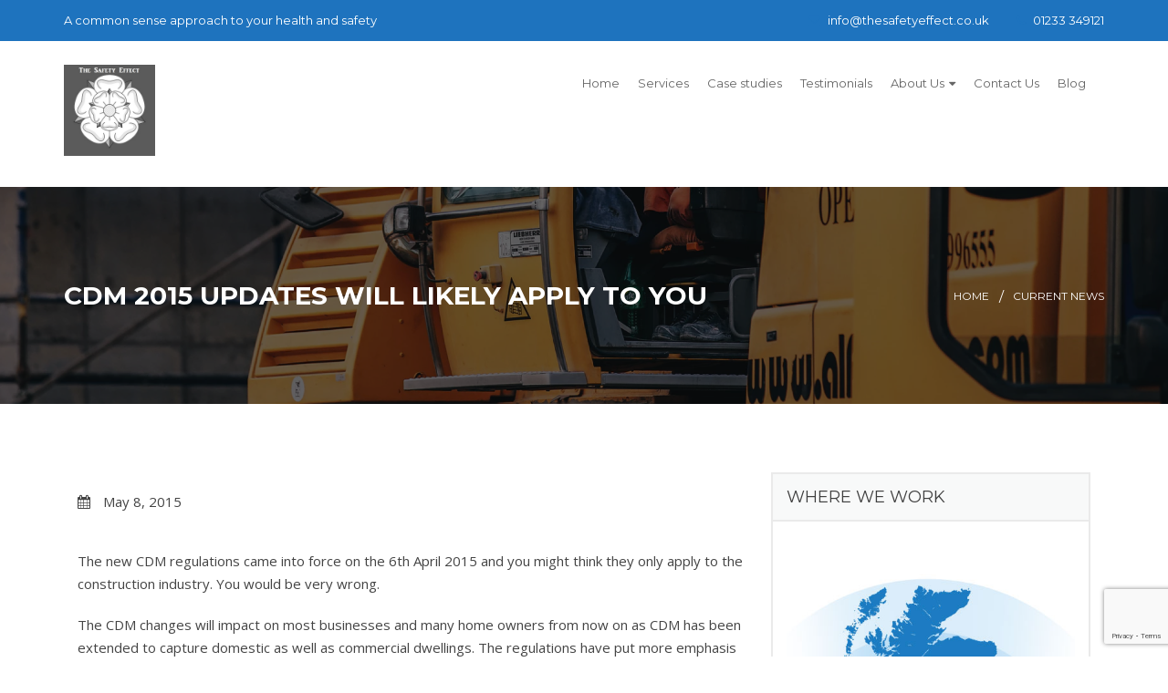

--- FILE ---
content_type: text/html; charset=UTF-8
request_url: http://www.consultmesh.co.uk/blog/2015/05/cdm-2015-updates-will-likely-apply-to-you/
body_size: 14161
content:
<!DOCTYPE html>
<html lang="en-GB">
<head>
	
	<meta charset="UTF-8">
	<meta name="viewport" content="width=device-width, initial-scale=1">
	<link rel="profile" href="http://gmpg.org/xfn/11">

						<script>
						if ( typeof WebFontConfig === "undefined" ) {
							WebFontConfig = {};
						}

						WebFontConfig['google'] = {families: ['Open+Sans:400', 'Montserrat:400&subset=latin']};

						(function( d ) {
							var wf = d.createElement( 'script' );
							var s = d.scripts[0];
							wf.src = '//' + 'ajax' + '.googleapis' + '.com/ajax/libs/webfont/1.6.26/webfont.js';
							wf.async = true;
							s.parentNode.insertBefore( wf, s );
						})( document );
					</script>
					<meta name='robots' content='index, follow, max-image-preview:large, max-snippet:-1, max-video-preview:-1' />
	<style>img:is([sizes="auto" i], [sizes^="auto," i]) { contain-intrinsic-size: 3000px 1500px }</style>
	
	<!-- This site is optimized with the Yoast SEO plugin v25.4 - https://yoast.com/wordpress/plugins/seo/ -->
	<title>CDM 2015 updates will likely apply to you - The Safety Effect</title>
	<link rel="canonical" href="http://www.consultmesh.co.uk/blog/2015/05/cdm-2015-updates-will-likely-apply-to-you/" />
	<meta property="og:locale" content="en_GB" />
	<meta property="og:type" content="article" />
	<meta property="og:title" content="CDM 2015 updates will likely apply to you - The Safety Effect" />
	<meta property="og:description" content="The new CDM regulations came into force on the 6th April 2015 and you might think they only apply to the construction industry. You would be very wrong. The CDM changes will impact on most businesses and many home owners from now on as CDM has been extended to capture domestic as well as commercial [&hellip;]" />
	<meta property="og:url" content="http://www.consultmesh.co.uk/blog/2015/05/cdm-2015-updates-will-likely-apply-to-you/" />
	<meta property="og:site_name" content="The Safety Effect" />
	<meta property="article:published_time" content="2015-05-08T11:11:40+00:00" />
	<meta name="author" content="Martin Moy" />
	<meta name="twitter:card" content="summary_large_image" />
	<meta name="twitter:label1" content="Written by" />
	<meta name="twitter:data1" content="Martin Moy" />
	<meta name="twitter:label2" content="Estimated reading time" />
	<meta name="twitter:data2" content="1 minute" />
	<script type="application/ld+json" class="yoast-schema-graph">{"@context":"https://schema.org","@graph":[{"@type":"WebPage","@id":"http://www.consultmesh.co.uk/blog/2015/05/cdm-2015-updates-will-likely-apply-to-you/","url":"http://www.consultmesh.co.uk/blog/2015/05/cdm-2015-updates-will-likely-apply-to-you/","name":"CDM 2015 updates will likely apply to you - The Safety Effect","isPartOf":{"@id":"https://www.consultmesh.co.uk/#website"},"datePublished":"2015-05-08T11:11:40+00:00","author":{"@id":"https://www.consultmesh.co.uk/#/schema/person/fc96048cbe7adf1410e8a63b34641747"},"breadcrumb":{"@id":"http://www.consultmesh.co.uk/blog/2015/05/cdm-2015-updates-will-likely-apply-to-you/#breadcrumb"},"inLanguage":"en-GB","potentialAction":[{"@type":"ReadAction","target":["http://www.consultmesh.co.uk/blog/2015/05/cdm-2015-updates-will-likely-apply-to-you/"]}]},{"@type":"BreadcrumbList","@id":"http://www.consultmesh.co.uk/blog/2015/05/cdm-2015-updates-will-likely-apply-to-you/#breadcrumb","itemListElement":[{"@type":"ListItem","position":1,"name":"Home","item":"https://www.consultmesh.co.uk/"},{"@type":"ListItem","position":2,"name":"Blog","item":"http://www.consultmesh.co.uk/blog/"},{"@type":"ListItem","position":3,"name":"CDM 2015 updates will likely apply to you"}]},{"@type":"WebSite","@id":"https://www.consultmesh.co.uk/#website","url":"https://www.consultmesh.co.uk/","name":"The Safety Effect","description":"A common sense approach to your health and safety","potentialAction":[{"@type":"SearchAction","target":{"@type":"EntryPoint","urlTemplate":"https://www.consultmesh.co.uk/?s={search_term_string}"},"query-input":{"@type":"PropertyValueSpecification","valueRequired":true,"valueName":"search_term_string"}}],"inLanguage":"en-GB"},{"@type":"Person","@id":"https://www.consultmesh.co.uk/#/schema/person/fc96048cbe7adf1410e8a63b34641747","name":"Martin Moy","image":{"@type":"ImageObject","inLanguage":"en-GB","@id":"https://www.consultmesh.co.uk/#/schema/person/image/","url":"https://secure.gravatar.com/avatar/?s=96&d=mm&r=g","contentUrl":"https://secure.gravatar.com/avatar/?s=96&d=mm&r=g","caption":"Martin Moy"},"url":"http://www.consultmesh.co.uk/blog/author/martin-moy/"}]}</script>
	<!-- / Yoast SEO plugin. -->


<link rel='dns-prefetch' href='//www.consultmesh.co.uk' />
<link rel='dns-prefetch' href='//fonts.googleapis.com' />
<link rel="alternate" type="application/rss+xml" title="The Safety Effect &raquo; Feed" href="http://www.consultmesh.co.uk/feed/" />
<link rel="alternate" type="application/rss+xml" title="The Safety Effect &raquo; Comments Feed" href="http://www.consultmesh.co.uk/comments/feed/" />
<script type="text/javascript">
/* <![CDATA[ */
window._wpemojiSettings = {"baseUrl":"https:\/\/s.w.org\/images\/core\/emoji\/16.0.1\/72x72\/","ext":".png","svgUrl":"https:\/\/s.w.org\/images\/core\/emoji\/16.0.1\/svg\/","svgExt":".svg","source":{"concatemoji":"http:\/\/www.consultmesh.co.uk\/wp-includes\/js\/wp-emoji-release.min.js?ver=6.8.3"}};
/*! This file is auto-generated */
!function(s,n){var o,i,e;function c(e){try{var t={supportTests:e,timestamp:(new Date).valueOf()};sessionStorage.setItem(o,JSON.stringify(t))}catch(e){}}function p(e,t,n){e.clearRect(0,0,e.canvas.width,e.canvas.height),e.fillText(t,0,0);var t=new Uint32Array(e.getImageData(0,0,e.canvas.width,e.canvas.height).data),a=(e.clearRect(0,0,e.canvas.width,e.canvas.height),e.fillText(n,0,0),new Uint32Array(e.getImageData(0,0,e.canvas.width,e.canvas.height).data));return t.every(function(e,t){return e===a[t]})}function u(e,t){e.clearRect(0,0,e.canvas.width,e.canvas.height),e.fillText(t,0,0);for(var n=e.getImageData(16,16,1,1),a=0;a<n.data.length;a++)if(0!==n.data[a])return!1;return!0}function f(e,t,n,a){switch(t){case"flag":return n(e,"\ud83c\udff3\ufe0f\u200d\u26a7\ufe0f","\ud83c\udff3\ufe0f\u200b\u26a7\ufe0f")?!1:!n(e,"\ud83c\udde8\ud83c\uddf6","\ud83c\udde8\u200b\ud83c\uddf6")&&!n(e,"\ud83c\udff4\udb40\udc67\udb40\udc62\udb40\udc65\udb40\udc6e\udb40\udc67\udb40\udc7f","\ud83c\udff4\u200b\udb40\udc67\u200b\udb40\udc62\u200b\udb40\udc65\u200b\udb40\udc6e\u200b\udb40\udc67\u200b\udb40\udc7f");case"emoji":return!a(e,"\ud83e\udedf")}return!1}function g(e,t,n,a){var r="undefined"!=typeof WorkerGlobalScope&&self instanceof WorkerGlobalScope?new OffscreenCanvas(300,150):s.createElement("canvas"),o=r.getContext("2d",{willReadFrequently:!0}),i=(o.textBaseline="top",o.font="600 32px Arial",{});return e.forEach(function(e){i[e]=t(o,e,n,a)}),i}function t(e){var t=s.createElement("script");t.src=e,t.defer=!0,s.head.appendChild(t)}"undefined"!=typeof Promise&&(o="wpEmojiSettingsSupports",i=["flag","emoji"],n.supports={everything:!0,everythingExceptFlag:!0},e=new Promise(function(e){s.addEventListener("DOMContentLoaded",e,{once:!0})}),new Promise(function(t){var n=function(){try{var e=JSON.parse(sessionStorage.getItem(o));if("object"==typeof e&&"number"==typeof e.timestamp&&(new Date).valueOf()<e.timestamp+604800&&"object"==typeof e.supportTests)return e.supportTests}catch(e){}return null}();if(!n){if("undefined"!=typeof Worker&&"undefined"!=typeof OffscreenCanvas&&"undefined"!=typeof URL&&URL.createObjectURL&&"undefined"!=typeof Blob)try{var e="postMessage("+g.toString()+"("+[JSON.stringify(i),f.toString(),p.toString(),u.toString()].join(",")+"));",a=new Blob([e],{type:"text/javascript"}),r=new Worker(URL.createObjectURL(a),{name:"wpTestEmojiSupports"});return void(r.onmessage=function(e){c(n=e.data),r.terminate(),t(n)})}catch(e){}c(n=g(i,f,p,u))}t(n)}).then(function(e){for(var t in e)n.supports[t]=e[t],n.supports.everything=n.supports.everything&&n.supports[t],"flag"!==t&&(n.supports.everythingExceptFlag=n.supports.everythingExceptFlag&&n.supports[t]);n.supports.everythingExceptFlag=n.supports.everythingExceptFlag&&!n.supports.flag,n.DOMReady=!1,n.readyCallback=function(){n.DOMReady=!0}}).then(function(){return e}).then(function(){var e;n.supports.everything||(n.readyCallback(),(e=n.source||{}).concatemoji?t(e.concatemoji):e.wpemoji&&e.twemoji&&(t(e.twemoji),t(e.wpemoji)))}))}((window,document),window._wpemojiSettings);
/* ]]> */
</script>
<style id='wp-emoji-styles-inline-css' type='text/css'>

	img.wp-smiley, img.emoji {
		display: inline !important;
		border: none !important;
		box-shadow: none !important;
		height: 1em !important;
		width: 1em !important;
		margin: 0 0.07em !important;
		vertical-align: -0.1em !important;
		background: none !important;
		padding: 0 !important;
	}
</style>
<link rel='stylesheet' id='contact-form-7-css' href='http://www.consultmesh.co.uk/wp-content/plugins/contact-form-7/includes/css/styles.css?ver=6.1' type='text/css' media='all' />
<link rel='stylesheet' id='rs-plugin-settings-css' href='http://www.consultmesh.co.uk/wp-content/plugins/revslider/public/assets/css/settings.css?ver=5.4.8.3' type='text/css' media='all' />
<style id='rs-plugin-settings-inline-css' type='text/css'>
#rs-demo-id {}
</style>
<link rel='stylesheet' id='wpcf7-redirect-script-frontend-css' href='http://www.consultmesh.co.uk/wp-content/plugins/wpcf7-redirect/build/assets/frontend-script.css?ver=2c532d7e2be36f6af233' type='text/css' media='all' />
<link rel='stylesheet' id='construction-fonts-css' href='https://fonts.googleapis.com/css?family=Open+Sans%3A300%2C400%2C600%2C700%2C800%7CMontserrat%3A300%2C400%2C400i%2C500%2C600%2C700%2C900%7CArimo%3A400%2C400i%2C700%7CLato%3A300%2C400%2C700%2C900%7CRoboto%3A400%2C500%2C700%2C900%7CPoppins%3A700&#038;subset&#038;ver=6.8.3' type='text/css' media='all' />
<link rel='stylesheet' id='construction-plugin-css-css' href='http://www.consultmesh.co.uk/wp-content/themes/construction/css/construction-plugin.css?ver=3.5' type='text/css' media='all' />
<link rel='stylesheet' id='master-style-css' href='http://www.consultmesh.co.uk/wp-content/themes/construction/css/construction-style.css?ver=3.5' type='text/css' media='all' />
<link rel='stylesheet' id='construction-v4-style-css' href='http://www.consultmesh.co.uk/wp-content/themes/construction/css/construction-style-v4.css?ver=3.5' type='text/css' media='all' />
<link rel='stylesheet' id='construction-style-css' href='http://www.consultmesh.co.uk/wp-content/themes/construction/style.css?ver=3.5' type='text/css' media='all' />
<style id='construction-style-inline-css' type='text/css'>

        .header-menu-inner .logo img {
            width: 100px !important;
            height: 100px !important;
        }
            .header-menu-inner .menu-wrp ul li a, .top-address .top-address-inner a, .top-address .top-address-inner p, .top-address .top-address-inner p a, .top-links a, .mean-container .mean-nav ul li a, .woocommerce-cart-dropdown-item ul li a, .woocommerce-cart-dropdown-item ul li, .header-cart-area:hover .woocommerce-cart-dropdown-item, .explore-top-left, .explore-get a, .explore-timing-right span, .explore-menu, .tag-line-small, .tag-line-large {
                font-family: Montserrat;
                font-size: 13px;
                font-weight: 400;
                line-height: 25px;
                text-transform: none;
                text-align: ;
            }
        
            body, .portfolioFilter a, .testimonial-client-info span, .sidebar-boxes li a, .widget_construction_recent_posts .post-content h5, .social-media ul li a {
                color: #444444;
            }
            .tags ul li a, .woocommerce ul.products li.product .price ins, .quantity .amount, .product_list_widget ins .amount, .woocommerce tr, .woocommerce th, .woocommerce-notice.woocommerce-notice--info.woocommerce-info, .woocommerce-message, .woocommerce-error, .woocommerce-info, .woocommerce-account .woocommerce-MyAccount-navigation ul li a, .special_newsletter .mc4wp-form input[type='email'], .g-subscribe-right input[type='email'], .rec-art-full, .g-team-blog, .g-choice-inner, .boxer-attend, .project-packery .portfolioFilter a:after, .rec-art-full h6, .g-plan-list h2, .search-for input[type='text'], .search-item input[type='submit']{
                color: #444444 !important;
            }
            .social-media ul li, .widget ul.menu li, .sidebar-boxes li{
                border-color: #444444 !important;
            }
        
            .btn-orange:before, .btn-orange-border, .top-address .fa, .portfolioFilter a.current,.portfolioFilter a:hover, .item h6, .bread-right ul li:hover a,.bread-right ul li.active, .social-info li:hover a, .list li:before, .city-main ul li:hover a,.city-main ul li.active a, .error-inner ul li:hover a, .widget ul.menu li.current-menu-item a, .social-media ul li a:hover, .info-icon, .mc4wp-form input[type='submit']:hover,.contact-us-page input[type='submit']:hover,.comment-submit-button:hover,.post-password-form input[type='submit']:hover, .a-orange-button:hover, .header-top a:hover,.header-top .social a:hover,.header-top .social li .fa:hover,.sidebar-boxes li a:hover, .woocommerce div.product form.cart .button:hover,.woocommerce #content div.product form.cart .button:hover, .woocommerce div.product .out-of-stock, .woocommerce nav.woocommerce-pagination ul li a, .woocommerce .button:hover,.woocommerce button.button:hover,.woocommerce input.button:hover, .woocommerce #respond input#submit:hover, .woocommerce a.button:hover, .woocommerce button.button:hover, .woocommerce input.button:hover, .widget_shopping_cart_content p.buttons a.button:hover, .woocommerce .widget_price_filter .price_slider_amount .button:hover, .widget.woocommerce.widget_product_search input[type='submit']:hover, .woocommerce #review_form #respond .form-submit input.submit:hover, .woocommerce-message a.button.wc-forward:hover, .woocommerce div.product form.cart button.single_add_to_cart_button:hover, .woocommerce ul.products li.product a.add_to_cart_button:hover, .woocommerce ul.products li.product a.button:hover, .woocommerce .star-rating span:before, .woocommerce a.button.alt:hover,.woocommerce button.button.alt:hover,.woocommerce input.button.alt:hover,.woocommerce #respond input#submit.alt:hover, .woocommerce table.my_account_orders .order-actions .button:hover, .woocommerce table.cart a.remove, .woocommerce ul.cart_list li a.remove, .woocommerce form .form-row .required, .woocommerce-Reviews .comment-form .submit:hover, .woocommerce .cart .button, .woocommerce .cart input.button:hover, .woocommerce-checkout .button:hover, .woocommerce-account .woocommerce-MyAccount-navigation ul li.is-active a,.woocommerce-account .woocommerce-MyAccount-navigation ul li a:hover, .woocommerce-cart-dropdown-item ul li a:hover, .woocommerce-cart-dropdown-item .qbutton:hover, .portfolio-item-content a, .a-document-link, .widget_construction_recent_posts .post-content p a, .comment-reply-link, .logged-in-as a, .woocommerce-review-link, .posted_in a, .stars a, .showcoupon, .woocommerce-account .woocommerce-MyAccount-navigation ul li.is-active a, .woocommerce-account .woocommerce-MyAccount-navigation ul li a:hover, .woocommerce-MyAccount-content a, .footer-main .widget-contact-item .fa, .follow_us li .fa:hover, .counter-new-style i, .highlight-up span, .counter-comunity span, .g-team-blog small, .g-plan-list small, .g-testimonial-info small, .rect-cmn, .g-post small, .g-ul li:before, .explore-timing strong, .g-time small {
                color: #1e73be !important;
            }

            .construction-newsletter{
                background-image: repeating-linear-gradient(135deg, #1e73be, #1e73be 10px, #ffffff 0px, #ffffff 20px, #85adff 0px, #85adff 30px, #ffffff 0px, #ffffff 40px);
            }
            
            @media only screen and (min-width: 768px){
                .woocommerce table.shop_table td.product-name a:hover {
                    color: #1e73be !important;
                }
            }

            .a-orange-button, .edge-center:before, .btn-orange-border, .get-quorte, .accordion_head, .social-box ul li:hover a, .comment-submit-button,.post-password-form input[type='submit'], .widget .tagcloud a:hover, .a-orange-button, .single .woo-template span.onsale, .woocommerce ul.products li.product .onsale, .woocommerce div.product form.cart .button, .woocommerce #content div.product form.cart .button, .woocommerce .button, .woocommerce #respond input#submit, .woocommerce a.button, .woocommerce button.button, .woocommerce input.button, .widget_shopping_cart_content p.buttons a.button, .woocommerce .widget_price_filter .price_slider_amount .button, .widget.woocommerce.widget_product_search input[type='submit'], .woocommerce #review_form #respond .form-submit input.submit, .woocommerce-message a.button.wc-forward, .woocommerce div.product form.cart button.single_add_to_cart_button, .woocommerce ul.products li.product a.add_to_cart_button, .woocommerce ul.products li.product a.button, .woocommerce a.button.alt,.woocommerce button.button.alt,.woocommerce input.button.alt,.woocommerce #respond input#submit.alt, .woocommerce table.cart a.remove:hover, .woocommerce .widget_price_filter .ui-slider .ui-slider-handle, .woocommerce-Reviews .comment-form .submit, .woocommerce .cart .button, .woocommerce .cart input.button, .woocommerce-checkout .button, .woocommerce-account .woocommerce-MyAccount-navigation ul li a, .woocommerce-message a.button.wc-forward, .pckItem-over, .g-subscribe, .explore-get a {
                background-color: #1e73be !important;
            }
            
            .add-card span, .woocommerce-cart-dropdown-item .qbutton, .btn-orange:before, .overlay-outer:hover .overlay-bg, .edge-seprator, .top-arrow, .portfolio-line-list:hover .overlay-bg, .owl-theme .owl-controls .owl-page.active span, .owl-theme .owl-controls.clickable .owl-page:hover span, .bx-wrapper .bx-controls-direction a, .pull-social li:hover i, .bussiness, .feature-box-icon i, .item-team i:hover, .accordion_head, .a-orange-button, .widget .tagcloud a:hover, .woocommerce-message a.button.wc-forward, .btn-expert-theme, .btn-expert-black, .search-for input[type='text'] {
                background: #1e73be none repeat scroll 0 0 !important;
            }

            .overlay-outer:hover .overlay-bg {
                opacity: 0.9;
            }

            .slider-nav .slick-slide.slick-current:before, .social-box ul li:hover a, .social-media ul li:hover,.mc4wp-form input[type='submit']:hover,.contact-us-page input[type='submit']:hover,.comment-submit-button:hover,.post-password-form input[type='submit']:hover, .a-orange-button:hover, blockquote, .top-arrow, .woocommerce div.product form.cart .button, .woocommerce #content div.product form.cart .button, .woocommerce .product_meta, .woocommerce-message, .woocommerce-info, .woocommerce div.product .woocommerce-tabs ul.tabs li.active, .woocommerce div.product span.price,.woocommerce div.product p.price,.woocommerce #content div.product span.price,.woocommerce #content div.product p.price, .woocommerce .button, .woocommerce #respond input#submit, .woocommerce a.button, .woocommerce button.button, .woocommerce input.button, .widget_shopping_cart_content p.buttons a.button, .woocommerce .widget_price_filter .price_slider_amount .button, .widget.woocommerce.widget_product_search input[type='submit'], .woocommerce #review_form #respond .form-submit input.submit, .woocommerce-message a.button.wc-forward, .woocommerce div.product form.cart button.single_add_to_cart_button, .woocommerce ul.products li.product a.add_to_cart_button, .woocommerce ul.products li.product a.button, .quantity .qty, .woocommerce a.button.alt,.woocommerce button.button.alt,.woocommerce input.button.alt,.woocommerce #respond input#submit.alt, .woocommerce table.my_account_orders .order-actions .button, .woocommerce-Reviews .comment-form .submit:hover, .woocommerce .cart .button, .woocommerce .cart input.button, .woocommerce-checkout .button, .woocommerce-account .woocommerce-MyAccount-navigation ul li a, .woocommerce-cart-dropdown-item, .woocommerce-cart-dropdown-item .qbutton, .woocommerce-message a.button.wc-forward, .woocommerce-account .woocommerce-MyAccount-navigation ul li.is-active a, .woocommerce-account .woocommerce-MyAccount-navigation ul li a:hover {
                border-color : #1e73be !important;
            }
            
            .woocommerce-cart-dropdown-item:before {
                border-color: transparent transparent #1e73be !important;
            }
            
            .woocommerce-cart-dropdown-item .qbutton:hover, .a-orange-button:hover, .comment-submit-button:hover, .woocommerce #content div.product form.cart .button:hover,.woocommerce .button:hover, .woocommerce #respond input#submit:hover,.woocommerce a.button:hover,.woocommerce button.button:hover, .woocommerce input.button:hover, .widget_shopping_cart_content p.buttons a.button:hover,.woocommerce .widget_price_filter .price_slider_amount .button:hover,.widget.woocommerce.widget_product_search input[type='submit']:hover,.woocommerce #review_form #respond .form-submit input.submit:hover, .woocommerce-message a.button.wc-forward:hover, .woocommerce div.product form.cart button.single_add_to_cart_button:hover, .woocommerce ul.products li.product a.add_to_cart_button:hover, .woocommerce ul.products li.product a.button:hover, .woocommerce a.button.alt:hover,.woocommerce button.button.alt:hover,.woocommerce input.button.alt:hover,.woocommerce #respond input#submit.alt:hover, .woocommerce-account .woocommerce-MyAccount-navigation ul li.is-active a, .woocommerce-account .woocommerce-MyAccount-navigation ul li a:hover{
                background: #ffffff none repeat scroll 0 0 !important;
            }

            .btn-white:before, .btn-orange{
                border: none !important;
            }

            .portfolio-item-content a.btn-orange, .woocommerce .cart .button, .woocommerce .cart input.button, .woocommerce-checkout .button, .woocommerce-message a.button, .woocommerce-Button.button {
                color: #ffffff !important;
            }
            
        
            .social li:hover .fa, .comment-reply-link:hover, .logged-in-as a:hover, .woocommerce-review-link:hover, .posted_in a:hover, .showcoupon:hover, .woocommerce-MyAccount-content a:hover {
                color: #004dc1 !important;
            }

            .btn-orange, .feature-box:hover .feature-box-icon i, .btn-expert-black:hover, .btn-expert-theme:hover, .xs-arrow:hover, .g-social li:hover a, .explore-get a:hover, .g-testimonial-slider .owl-theme .owl-controls .owl-buttons div:hover {
                background-color: #004dc1 !important;
            }

            .btn-orange-border:before, .g-testimonial-slider .owl-theme .owl-controls .owl-buttons div:hover {
                border-color: #004dc1 !important;
            }            
        
            .menu-wrp ul > li > a:before {
                background: #ffffff none repeat scroll 0 0 !important;
            }
        
            .menu-wrp ul li .submenu li a {
                background: #fafafa none repeat scroll 0 0 !important;
            }            
        
            .menu-wrp ul li .submenu li a {
                color: #000000;
            }
        
            .menu-wrp ul li .submenu li a:hover {
                color: #dd9933;
            }
        
            .menu-wrp ul li .submenu li a:hover {
                background: #313134 none repeat scroll 0 0;
            }
        
            header .header-top, .explore-top {
                background: #1e73be none repeat scroll 0 0 !important;
            }
        
            .top-address p, .top-address a, .top-address i, .header-top p, .header-top a, .header-top .social a, .header-top .social li .fa, .top-address-inner p i, .explore-top-left li a, .social li .fa {
                color: #ffffff !important;
            }
        
            .top-address p:hover, .top-address a:hover, .top-address i:hover, .header-top p:hover, .header-top a:hover, .header-top .social a:hover, .header-top .social li .fa:hover, .explore-top-left li a:hover, .social li .fa:hover {
                color: #dda44d !important;
            }
        
            .mean-bar a.meanmenu-reveal{
                color: #1e73be !important;
            }
            .mean-container a.meanmenu-reveal span{
                background: #1e73be none repeat scroll 0 0;
            }
        
            .mean-container .mean-nav ul li a {
                color: #ffffff !important;
            }
        
            .mean-container .mean-nav ul li a:hover {
                color: #ffffff !important;
            }
        
            .footer-inside {
                background: #262626 none repeat scroll 0 0;
            }
        
            .copyright-main, .g-footer-inner {
                background-color: #262626;
            }
        
            .copyright-main {
                border-top: 1px solid #212124;
            }            
        
            .special-bottom-footer, .g-footer-copy {
                background-color: #262626;
            }
        
            .special-bottom-footer {
                border-top: 1px solid #212124;
            }            
        .blog-special .carousel-box .carousel-single {
    height: 260px;
}
</style>
<style id='akismet-widget-style-inline-css' type='text/css'>

			.a-stats {
				--akismet-color-mid-green: #357b49;
				--akismet-color-white: #fff;
				--akismet-color-light-grey: #f6f7f7;

				max-width: 350px;
				width: auto;
			}

			.a-stats * {
				all: unset;
				box-sizing: border-box;
			}

			.a-stats strong {
				font-weight: 600;
			}

			.a-stats a.a-stats__link,
			.a-stats a.a-stats__link:visited,
			.a-stats a.a-stats__link:active {
				background: var(--akismet-color-mid-green);
				border: none;
				box-shadow: none;
				border-radius: 8px;
				color: var(--akismet-color-white);
				cursor: pointer;
				display: block;
				font-family: -apple-system, BlinkMacSystemFont, 'Segoe UI', 'Roboto', 'Oxygen-Sans', 'Ubuntu', 'Cantarell', 'Helvetica Neue', sans-serif;
				font-weight: 500;
				padding: 12px;
				text-align: center;
				text-decoration: none;
				transition: all 0.2s ease;
			}

			/* Extra specificity to deal with TwentyTwentyOne focus style */
			.widget .a-stats a.a-stats__link:focus {
				background: var(--akismet-color-mid-green);
				color: var(--akismet-color-white);
				text-decoration: none;
			}

			.a-stats a.a-stats__link:hover {
				filter: brightness(110%);
				box-shadow: 0 4px 12px rgba(0, 0, 0, 0.06), 0 0 2px rgba(0, 0, 0, 0.16);
			}

			.a-stats .count {
				color: var(--akismet-color-white);
				display: block;
				font-size: 1.5em;
				line-height: 1.4;
				padding: 0 13px;
				white-space: nowrap;
			}
		
</style>
<link rel='stylesheet' id='js_composer_custom_css-css' href='//www.consultmesh.co.uk/wp-content/uploads/js_composer/custom.css?ver=5.7' type='text/css' media='all' />
<script type="text/javascript" src="http://www.consultmesh.co.uk/wp-includes/js/jquery/jquery.min.js?ver=3.7.1" id="jquery-core-js"></script>
<script type="text/javascript" src="http://www.consultmesh.co.uk/wp-includes/js/jquery/jquery-migrate.min.js?ver=3.4.1" id="jquery-migrate-js"></script>
<script type="text/javascript" src="http://www.consultmesh.co.uk/wp-content/plugins/revslider/public/assets/js/jquery.themepunch.tools.min.js?ver=5.4.8.3" id="tp-tools-js"></script>
<script type="text/javascript" src="http://www.consultmesh.co.uk/wp-content/plugins/revslider/public/assets/js/jquery.themepunch.revolution.min.js?ver=5.4.8.3" id="revmin-js"></script>
<script type="text/javascript" src="http://www.consultmesh.co.uk/wp-content/themes/construction/js/construction-plugin.js?ver=6.8.3" id="construction-plugin-jquery-js"></script>
<script type="text/javascript" src="http://www.consultmesh.co.uk/wp-content/themes/construction/js/construction-custom.js?ver=6.8.3" id="construction-custom-js"></script>
<script type="text/javascript" id="construction_ajax-js-extra">
/* <![CDATA[ */
var Construction_Ajax_Calls_Var = {"admin_url":"http:\/\/www.consultmesh.co.uk\/wp-admin\/","retina_logo_url":"http:\/\/www.consultmesh.co.uk\/wp-content\/uploads\/2025\/05\/The_Safety_Effect_Logo.jpg","retina_transparent_logo":"","retina_logo_width":"290","retina_logo_height":"70"};
/* ]]> */
</script>
<script type="text/javascript" src="http://www.consultmesh.co.uk/wp-content/themes/construction/js/construction-ajax.js?ver=6.8.3" id="construction_ajax-js"></script>
<link rel="https://api.w.org/" href="http://www.consultmesh.co.uk/wp-json/" /><link rel="alternate" title="JSON" type="application/json" href="http://www.consultmesh.co.uk/wp-json/wp/v2/posts/1586" /><link rel="EditURI" type="application/rsd+xml" title="RSD" href="http://www.consultmesh.co.uk/xmlrpc.php?rsd" />
<meta name="generator" content="WordPress 6.8.3" />
<link rel='shortlink' href='http://www.consultmesh.co.uk/?p=1586' />
<link rel="alternate" title="oEmbed (JSON)" type="application/json+oembed" href="http://www.consultmesh.co.uk/wp-json/oembed/1.0/embed?url=http%3A%2F%2Fwww.consultmesh.co.uk%2Fblog%2F2015%2F05%2Fcdm-2015-updates-will-likely-apply-to-you%2F" />
<link rel="alternate" title="oEmbed (XML)" type="text/xml+oembed" href="http://www.consultmesh.co.uk/wp-json/oembed/1.0/embed?url=http%3A%2F%2Fwww.consultmesh.co.uk%2Fblog%2F2015%2F05%2Fcdm-2015-updates-will-likely-apply-to-you%2F&#038;format=xml" />
<meta name="framework" content="Redux 4.0.1.2" /><style type="text/css" media="screen">body{ background-image:url('');background-color:#ffffff;} .page-special{background-color:#ffffff; }</style><link rel="icon" href="http://www.consultmesh.co.uk/wp-content/uploads/2025/05/The-Safety-Effect-Logo-75x75.jpg" sizes="32x32" />
<link rel="icon" href="http://www.consultmesh.co.uk/wp-content/uploads/2025/05/The-Safety-Effect-Logo-200x200.jpg" sizes="192x192" />
<link rel="apple-touch-icon" href="http://www.consultmesh.co.uk/wp-content/uploads/2025/05/The-Safety-Effect-Logo-200x200.jpg" />
<meta name="msapplication-TileImage" content="http://www.consultmesh.co.uk/wp-content/uploads/2025/05/The-Safety-Effect-Logo-300x300.jpg" />
<meta name="generator" content="Powered by WPBakery Page Builder - drag and drop page builder for WordPress."/>
<!--[if lte IE 9]><link rel="stylesheet" type="text/css" href="http://www.consultmesh.co.uk/wp-content/plugins/js_composer/assets/css/vc_lte_ie9.min.css" media="screen"><![endif]--><meta name="generator" content="Powered by Slider Revolution 5.4.8.3 - responsive, Mobile-Friendly Slider Plugin for WordPress with comfortable drag and drop interface." />
<link rel="icon" href="http://www.consultmesh.co.uk/wp-content/uploads/2025/05/The-Safety-Effect-Logo-75x75.jpg" sizes="32x32" />
<link rel="icon" href="http://www.consultmesh.co.uk/wp-content/uploads/2025/05/The-Safety-Effect-Logo-200x200.jpg" sizes="192x192" />
<link rel="apple-touch-icon" href="http://www.consultmesh.co.uk/wp-content/uploads/2025/05/The-Safety-Effect-Logo-200x200.jpg" />
<meta name="msapplication-TileImage" content="http://www.consultmesh.co.uk/wp-content/uploads/2025/05/The-Safety-Effect-Logo-300x300.jpg" />
<script type="text/javascript">function setREVStartSize(e){									
						try{ e.c=jQuery(e.c);var i=jQuery(window).width(),t=9999,r=0,n=0,l=0,f=0,s=0,h=0;
							if(e.responsiveLevels&&(jQuery.each(e.responsiveLevels,function(e,f){f>i&&(t=r=f,l=e),i>f&&f>r&&(r=f,n=e)}),t>r&&(l=n)),f=e.gridheight[l]||e.gridheight[0]||e.gridheight,s=e.gridwidth[l]||e.gridwidth[0]||e.gridwidth,h=i/s,h=h>1?1:h,f=Math.round(h*f),"fullscreen"==e.sliderLayout){var u=(e.c.width(),jQuery(window).height());if(void 0!=e.fullScreenOffsetContainer){var c=e.fullScreenOffsetContainer.split(",");if (c) jQuery.each(c,function(e,i){u=jQuery(i).length>0?u-jQuery(i).outerHeight(!0):u}),e.fullScreenOffset.split("%").length>1&&void 0!=e.fullScreenOffset&&e.fullScreenOffset.length>0?u-=jQuery(window).height()*parseInt(e.fullScreenOffset,0)/100:void 0!=e.fullScreenOffset&&e.fullScreenOffset.length>0&&(u-=parseInt(e.fullScreenOffset,0))}f=u}else void 0!=e.minHeight&&f<e.minHeight&&(f=e.minHeight);e.c.closest(".rev_slider_wrapper").css({height:f})					
						}catch(d){console.log("Failure at Presize of Slider:"+d)}						
					};</script>
		<style type="text/css" id="wp-custom-css">
			.testimonial-client-info .client-img {
	max-width: 175px;
}

.contact-us-page .col-xs-12 {
	margin-bottom: 30px !important;
}		</style>
		<noscript><style type="text/css"> .wpb_animate_when_almost_visible { opacity: 1; }</style></noscript></head>
<body class="wp-singular post-template-default single single-post postid-1586 single-format-standard wp-theme-construction wpb-js-composer js-comp-ver-5.7 vc_responsive" >	<div class="wrapper">
		<header>	        	
	        	<div class="header-main header-slot ">	<div class="header-top ">
		<div class="container">
			<div class="header-top-inner">
				<div class="pull-left"><div class="top-address">        <div class="top-address-inner">
            <p>A common sense approach to your health and safety</p>
        </div></div>				</div>
				<div class="pull-right">
				<div class="top-address">        <div class="top-address-inner">
            <p><a href="mailto:info@thesafetyeffect.co.uk"><i class="fa fa-envelope" aria-hidden="true"></i>info@thesafetyeffect.co.uk</a></p>
        </div>        <div class="top-address-inner">
            <p><a href="tel:01233 349121"><i class="fa fa-phone" aria-hidden="true"></i>01233 349121</a></p>
      </div></div>				</div>
			</div>
		</div> <!-- container -->
	</div>
<div class="header-menu ">
  <div class="container">
    <div class="header-menu-inner">
              <div class="logo">
          <a href="http://www.consultmesh.co.uk/"><img src="http://www.consultmesh.co.uk/wp-content/uploads/2025/05/The_Safety_Effect_Logo.jpg" alt="Construction Logo"></a>
        </div>      <div class="menu-wrp">
        <nav><ul><li id="menu-item-1045" class="menu-item menu-item-type-post_type menu-item-object-page menu-item-home menu-item-1045"><a href="http://www.consultmesh.co.uk/">Home</a></li>
<li id="menu-item-1052" class="menu-item menu-item-type-post_type menu-item-object-page menu-item-1052"><a href="http://www.consultmesh.co.uk/services/">Services</a></li>
<li id="menu-item-1051" class="menu-item menu-item-type-post_type menu-item-object-page menu-item-1051"><a href="http://www.consultmesh.co.uk/case-studies/">Case studies</a></li>
<li id="menu-item-2025" class="menu-item menu-item-type-post_type menu-item-object-page menu-item-2025"><a href="http://www.consultmesh.co.uk/testimonials/">Testimonials</a></li>
<li id="menu-item-1046" class="menu-item menu-item-type-post_type menu-item-object-page menu-item-has-children menu-item-1046"><a href="http://www.consultmesh.co.uk/about-us/">About Us</a>
<ul class="submenu">
	<li id="menu-item-1830" class="menu-item menu-item-type-post_type menu-item-object-page menu-item-1830"><a href="http://www.consultmesh.co.uk/about-us/how-we-can-help-you/">How we can help you</a></li>
	<li id="menu-item-1829" class="menu-item menu-item-type-post_type menu-item-object-page menu-item-1829"><a href="http://www.consultmesh.co.uk/about-us/meet-our-experts/">Meet our experts</a></li>
	<li id="menu-item-1831" class="menu-item menu-item-type-post_type menu-item-object-page menu-item-1831"><a href="http://www.consultmesh.co.uk/about-us/where-we-work/">Where we work</a></li>
	<li id="menu-item-1856" class="menu-item menu-item-type-post_type menu-item-object-page menu-item-1856"><a href="http://www.consultmesh.co.uk/about-us/why-health-safety/">Why health and safety?</a></li>
	<li id="menu-item-1828" class="menu-item menu-item-type-post_type menu-item-object-page menu-item-1828"><a href="http://www.consultmesh.co.uk/about-us/why-choose-us/">Why Choose Us?</a></li>
</ul>
</li>
<li id="menu-item-1047" class="menu-item menu-item-type-post_type menu-item-object-page menu-item-1047"><a href="http://www.consultmesh.co.uk/contact-us/">Contact Us</a></li>
<li id="menu-item-1048" class="menu-item menu-item-type-post_type menu-item-object-page current_page_parent menu-item-1048"><a href="http://www.consultmesh.co.uk/blog/">Blog</a></li>
</ul>            
        </nav>
      </div>
    </div> <!-- header-menu-inner -->
  </div>
</div> <!-- header-menu -->	<section class="title-bread-main header-line-bg" style="background-image: url('http://www.consultmesh.co.uk/wp-content/uploads/2019/02/default-bg.png');">
		<div class="container">
			<div class="header-line-inner">
				<div class="title-bread-left">
					<h2>CDM 2015 updates will likely apply to you</h2>
				</div>
				<div class="bread-right">
											<ul><li><a href="http://www.consultmesh.co.uk">Home</a></li><li><a href="http://www.consultmesh.co.uk/category/current-news/">Current News</a> </li>						</ul>				</div>	
			</div>
		</div>
	</section>				</div>		</header>
		<div class="container">
<div class="main-part blog-special margin-top-bottom-75">
  <div class="page-special">
		<div class="col-md-8 col-sm-8 col-xs-12">  			<div class="carousel-box">    			  <div class="carousel-single-two">
              <div id="post-1586" class="post-1586 post type-post status-publish format-standard hentry category-current-news category-hse"><div class="portfolio-item-content">
  <p class="blog-metadata"><i class="fa  fa-calendar" aria-hidden="true"></i> May 8, 2015</p></div><br><p>The new CDM regulations came into force on the 6th April 2015 and you might think they only apply to the construction industry. You would be very wrong.</p>
<p>The CDM changes will impact on most businesses and many home owners from now on as CDM has been extended to capture domestic as well as commercial dwellings. The regulations have put more emphasis on the responsibilities of the client e.g you.</p>
<p>The client is now more responsible for ensuring they employ competent persons and for requesting a health &amp; safety file for the project to include safety considerations for ongoing repairs and maintenance and even through to demolition.</p>
<p>The role of CDMC (the CDM coordinators role) has been removed and more responsibilities have been transferred across to the principle designer e.g. Architects. Between the principle designer and principle contractor all health &amp; safety considerations should be identified and managed throughout the project and beyond.</p>
<p>We have many clients who CDM has never really impacted on in the past but now will and they want to understand fully their responsibilities. In response we have developed a short training course (2-3 hours) to inform them of what the changes mean to their business.</p>
<p>This has helped a number to distinguish what they will need to do and provide to their clients from now on.</p>
<p>If CDM is worrying you why not give us a call to discuss how you can learn more about what changes your business needs to make and how CDM will impact your business.</p>
	            </div>
            </div>			  </div>
  	</div>  		<div class="col-md-4 col-sm-4 col-xs-12">
  		  	
	<div class="blog-right-section"><div id="text-10" class="widget widget_text sidebar-boxes"><div class="sidebar-title"><h4>Where we work</h4></div>			<div class="textwidget"><p><img decoding="async" style="float: left; margin-right: 10px;" src="http://www.consultmesh.co.uk/wp-content/uploads/2017/10/big-map.jpg" width="120" /></p>
<p>We work throughout the UK and Europe delivering health and safety expertise for companies in a diverse range of industries.</p>
<p><a class="readMoreLink" title="Find out more about our coverage" href="http://www.consultmesh.co.uk/about-us/where-we-work/">Find out more &gt;</a></p>
</div>
		</div>
		<div id="recent-posts-2" class="widget widget_recent_entries sidebar-boxes">
		<div class="sidebar-title"><h4>Recent Posts</h4></div>
		<ul>
											<li>
					<a href="http://www.consultmesh.co.uk/blog/2019/07/company-directors-convicted-after-major-fires/">Company directors convicted after major fires</a>
									</li>
											<li>
					<a href="http://www.consultmesh.co.uk/blog/2019/02/fire-service-safety-audits-are-declining/">Fire Service safety audits are declining</a>
									</li>
											<li>
					<a href="http://www.consultmesh.co.uk/blog/2019/02/employers-urged-to-protect-workers-from-welding-fumes/">Employers urged to protect workers from welding fumes</a>
									</li>
											<li>
					<a href="http://www.consultmesh.co.uk/blog/2019/02/a-garden-centre-in-essex-where-a-chemical-spill-left-a-worker-with-breathing-difficulties-has-been-fined-104k/">A garden centre in Essex where a chemical spill left a worker with breathing difficulties has been fined £104k</a>
									</li>
											<li>
					<a href="http://www.consultmesh.co.uk/blog/2019/02/dsear-dont-waste-money-by-leaving-the-assessment-until-your-operations-are-set-up/">DSEAR don’t waste money by leaving the assessment until your operations are set up</a>
									</li>
					</ul>

		</div>	</div>      </div>  </div>
</div>

		</div>			<footer><div class="g-footer-inner" style="padding-top:100px;">        <div class="g-footer-column">
            <div class="container">
                <div class="row">                      <div class="col-xs-12 col-sm-4 col-md-4"><div class="widget"><h6 class="footer-title">About The Safety Effect</h6><div class="edge-seprator"></div>			<div class="textwidget"><p>The Safety Effect are a group of highly experienced health &amp; safety consultants, who have been supporting businesses for 25 years.  Over this time we have worked with in excess of 2,100 clients across the UK.   Our promise is to work with your business, enabling your health &amp; safety peace of mind.</p>
</div>
		</div></div>
                      <div class="col-xs-12 col-sm-4 col-md-4"><div class="widget"><h6 class="footer-title">Contact details</h6><div class="edge-seprator"></div>			<div class="textwidget"><p>Mistletoe Cottage<br />
Egerton Forstal<br />
Ashford<br />
Kent<br />
TN27 9EL</p>
<p>01233 349121</p>
<p><a href="mailto:info@thesafetyeffect.co.uk">info@thesafetyeffect.co.uk</a></p>
</div>
		</div></div>
                      <div class="col-xs-12 col-sm-4 col-md-4"></div>                
                </div>
            </div>
        </div></div>    <div class="g-footer-copy">© The Safety Effect | <a href="/privacy-policy">Privacy policy</a>    </div>			</footer>	</div><script type="speculationrules">
{"prefetch":[{"source":"document","where":{"and":[{"href_matches":"\/*"},{"not":{"href_matches":["\/wp-*.php","\/wp-admin\/*","\/wp-content\/uploads\/*","\/wp-content\/*","\/wp-content\/plugins\/*","\/wp-content\/themes\/construction\/*","\/*\\?(.+)"]}},{"not":{"selector_matches":"a[rel~=\"nofollow\"]"}},{"not":{"selector_matches":".no-prefetch, .no-prefetch a"}}]},"eagerness":"conservative"}]}
</script>
<script type="text/javascript" src="http://www.consultmesh.co.uk/wp-includes/js/dist/hooks.min.js?ver=4d63a3d491d11ffd8ac6" id="wp-hooks-js"></script>
<script type="text/javascript" src="http://www.consultmesh.co.uk/wp-includes/js/dist/i18n.min.js?ver=5e580eb46a90c2b997e6" id="wp-i18n-js"></script>
<script type="text/javascript" id="wp-i18n-js-after">
/* <![CDATA[ */
wp.i18n.setLocaleData( { 'text direction\u0004ltr': [ 'ltr' ] } );
wp.i18n.setLocaleData( { 'text direction\u0004ltr': [ 'ltr' ] } );
/* ]]> */
</script>
<script type="text/javascript" src="http://www.consultmesh.co.uk/wp-content/plugins/contact-form-7/includes/swv/js/index.js?ver=6.1" id="swv-js"></script>
<script type="text/javascript" id="contact-form-7-js-translations">
/* <![CDATA[ */
( function( domain, translations ) {
	var localeData = translations.locale_data[ domain ] || translations.locale_data.messages;
	localeData[""].domain = domain;
	wp.i18n.setLocaleData( localeData, domain );
} )( "contact-form-7", {"translation-revision-date":"2024-05-21 11:58:24+0000","generator":"GlotPress\/4.0.1","domain":"messages","locale_data":{"messages":{"":{"domain":"messages","plural-forms":"nplurals=2; plural=n != 1;","lang":"en_GB"},"Error:":["Error:"]}},"comment":{"reference":"includes\/js\/index.js"}} );
/* ]]> */
</script>
<script type="text/javascript" id="contact-form-7-js-before">
/* <![CDATA[ */
var wpcf7 = {
    "api": {
        "root": "http:\/\/www.consultmesh.co.uk\/wp-json\/",
        "namespace": "contact-form-7\/v1"
    }
};
/* ]]> */
</script>
<script type="text/javascript" src="http://www.consultmesh.co.uk/wp-content/plugins/contact-form-7/includes/js/index.js?ver=6.1" id="contact-form-7-js"></script>
<script type="text/javascript" id="wpcf7-redirect-script-js-extra">
/* <![CDATA[ */
var wpcf7r = {"ajax_url":"http:\/\/www.consultmesh.co.uk\/wp-admin\/admin-ajax.php"};
/* ]]> */
</script>
<script type="text/javascript" src="http://www.consultmesh.co.uk/wp-content/plugins/wpcf7-redirect/build/assets/frontend-script.js?ver=2c532d7e2be36f6af233" id="wpcf7-redirect-script-js"></script>
<script type="text/javascript" src="https://www.google.com/recaptcha/api.js?render=6Lf35p0UAAAAABL7X2XFlVXf-iCJEa6T62sf4F0y&amp;ver=3.0" id="google-recaptcha-js"></script>
<script type="text/javascript" src="http://www.consultmesh.co.uk/wp-includes/js/dist/vendor/wp-polyfill.min.js?ver=3.15.0" id="wp-polyfill-js"></script>
<script type="text/javascript" id="wpcf7-recaptcha-js-before">
/* <![CDATA[ */
var wpcf7_recaptcha = {
    "sitekey": "6Lf35p0UAAAAABL7X2XFlVXf-iCJEa6T62sf4F0y",
    "actions": {
        "homepage": "homepage",
        "contactform": "contactform"
    }
};
/* ]]> */
</script>
<script type="text/javascript" src="http://www.consultmesh.co.uk/wp-content/plugins/contact-form-7/modules/recaptcha/index.js?ver=6.1" id="wpcf7-recaptcha-js"></script>
<script>
var cid = 1619; 
(function() { 
	window.aonewObj = 'aonew'; 
	window.aonew = window.aonew || function(){ 
		(window.aonew.q = window.ga.q || []).push(arguments) 
	}, 
	window.aonew.l = 1 * new Date(); 
	var a = document.createElement('script'); 
	var m = document.getElementsByTagName('script')[0]; 
	a.async = 1; 
	a.src = "https://api1.websuccess-data.com/tracker.js"; 
	m.parentNode.insertBefore(a,m) 
})()</script>

</body>
</html>

--- FILE ---
content_type: text/html; charset=utf-8
request_url: https://www.google.com/recaptcha/api2/anchor?ar=1&k=6Lf35p0UAAAAABL7X2XFlVXf-iCJEa6T62sf4F0y&co=aHR0cDovL3d3dy5jb25zdWx0bWVzaC5jby51azo4MA..&hl=en&v=PoyoqOPhxBO7pBk68S4YbpHZ&size=invisible&anchor-ms=20000&execute-ms=30000&cb=bq5lyf33f3yn
body_size: 48656
content:
<!DOCTYPE HTML><html dir="ltr" lang="en"><head><meta http-equiv="Content-Type" content="text/html; charset=UTF-8">
<meta http-equiv="X-UA-Compatible" content="IE=edge">
<title>reCAPTCHA</title>
<style type="text/css">
/* cyrillic-ext */
@font-face {
  font-family: 'Roboto';
  font-style: normal;
  font-weight: 400;
  font-stretch: 100%;
  src: url(//fonts.gstatic.com/s/roboto/v48/KFO7CnqEu92Fr1ME7kSn66aGLdTylUAMa3GUBHMdazTgWw.woff2) format('woff2');
  unicode-range: U+0460-052F, U+1C80-1C8A, U+20B4, U+2DE0-2DFF, U+A640-A69F, U+FE2E-FE2F;
}
/* cyrillic */
@font-face {
  font-family: 'Roboto';
  font-style: normal;
  font-weight: 400;
  font-stretch: 100%;
  src: url(//fonts.gstatic.com/s/roboto/v48/KFO7CnqEu92Fr1ME7kSn66aGLdTylUAMa3iUBHMdazTgWw.woff2) format('woff2');
  unicode-range: U+0301, U+0400-045F, U+0490-0491, U+04B0-04B1, U+2116;
}
/* greek-ext */
@font-face {
  font-family: 'Roboto';
  font-style: normal;
  font-weight: 400;
  font-stretch: 100%;
  src: url(//fonts.gstatic.com/s/roboto/v48/KFO7CnqEu92Fr1ME7kSn66aGLdTylUAMa3CUBHMdazTgWw.woff2) format('woff2');
  unicode-range: U+1F00-1FFF;
}
/* greek */
@font-face {
  font-family: 'Roboto';
  font-style: normal;
  font-weight: 400;
  font-stretch: 100%;
  src: url(//fonts.gstatic.com/s/roboto/v48/KFO7CnqEu92Fr1ME7kSn66aGLdTylUAMa3-UBHMdazTgWw.woff2) format('woff2');
  unicode-range: U+0370-0377, U+037A-037F, U+0384-038A, U+038C, U+038E-03A1, U+03A3-03FF;
}
/* math */
@font-face {
  font-family: 'Roboto';
  font-style: normal;
  font-weight: 400;
  font-stretch: 100%;
  src: url(//fonts.gstatic.com/s/roboto/v48/KFO7CnqEu92Fr1ME7kSn66aGLdTylUAMawCUBHMdazTgWw.woff2) format('woff2');
  unicode-range: U+0302-0303, U+0305, U+0307-0308, U+0310, U+0312, U+0315, U+031A, U+0326-0327, U+032C, U+032F-0330, U+0332-0333, U+0338, U+033A, U+0346, U+034D, U+0391-03A1, U+03A3-03A9, U+03B1-03C9, U+03D1, U+03D5-03D6, U+03F0-03F1, U+03F4-03F5, U+2016-2017, U+2034-2038, U+203C, U+2040, U+2043, U+2047, U+2050, U+2057, U+205F, U+2070-2071, U+2074-208E, U+2090-209C, U+20D0-20DC, U+20E1, U+20E5-20EF, U+2100-2112, U+2114-2115, U+2117-2121, U+2123-214F, U+2190, U+2192, U+2194-21AE, U+21B0-21E5, U+21F1-21F2, U+21F4-2211, U+2213-2214, U+2216-22FF, U+2308-230B, U+2310, U+2319, U+231C-2321, U+2336-237A, U+237C, U+2395, U+239B-23B7, U+23D0, U+23DC-23E1, U+2474-2475, U+25AF, U+25B3, U+25B7, U+25BD, U+25C1, U+25CA, U+25CC, U+25FB, U+266D-266F, U+27C0-27FF, U+2900-2AFF, U+2B0E-2B11, U+2B30-2B4C, U+2BFE, U+3030, U+FF5B, U+FF5D, U+1D400-1D7FF, U+1EE00-1EEFF;
}
/* symbols */
@font-face {
  font-family: 'Roboto';
  font-style: normal;
  font-weight: 400;
  font-stretch: 100%;
  src: url(//fonts.gstatic.com/s/roboto/v48/KFO7CnqEu92Fr1ME7kSn66aGLdTylUAMaxKUBHMdazTgWw.woff2) format('woff2');
  unicode-range: U+0001-000C, U+000E-001F, U+007F-009F, U+20DD-20E0, U+20E2-20E4, U+2150-218F, U+2190, U+2192, U+2194-2199, U+21AF, U+21E6-21F0, U+21F3, U+2218-2219, U+2299, U+22C4-22C6, U+2300-243F, U+2440-244A, U+2460-24FF, U+25A0-27BF, U+2800-28FF, U+2921-2922, U+2981, U+29BF, U+29EB, U+2B00-2BFF, U+4DC0-4DFF, U+FFF9-FFFB, U+10140-1018E, U+10190-1019C, U+101A0, U+101D0-101FD, U+102E0-102FB, U+10E60-10E7E, U+1D2C0-1D2D3, U+1D2E0-1D37F, U+1F000-1F0FF, U+1F100-1F1AD, U+1F1E6-1F1FF, U+1F30D-1F30F, U+1F315, U+1F31C, U+1F31E, U+1F320-1F32C, U+1F336, U+1F378, U+1F37D, U+1F382, U+1F393-1F39F, U+1F3A7-1F3A8, U+1F3AC-1F3AF, U+1F3C2, U+1F3C4-1F3C6, U+1F3CA-1F3CE, U+1F3D4-1F3E0, U+1F3ED, U+1F3F1-1F3F3, U+1F3F5-1F3F7, U+1F408, U+1F415, U+1F41F, U+1F426, U+1F43F, U+1F441-1F442, U+1F444, U+1F446-1F449, U+1F44C-1F44E, U+1F453, U+1F46A, U+1F47D, U+1F4A3, U+1F4B0, U+1F4B3, U+1F4B9, U+1F4BB, U+1F4BF, U+1F4C8-1F4CB, U+1F4D6, U+1F4DA, U+1F4DF, U+1F4E3-1F4E6, U+1F4EA-1F4ED, U+1F4F7, U+1F4F9-1F4FB, U+1F4FD-1F4FE, U+1F503, U+1F507-1F50B, U+1F50D, U+1F512-1F513, U+1F53E-1F54A, U+1F54F-1F5FA, U+1F610, U+1F650-1F67F, U+1F687, U+1F68D, U+1F691, U+1F694, U+1F698, U+1F6AD, U+1F6B2, U+1F6B9-1F6BA, U+1F6BC, U+1F6C6-1F6CF, U+1F6D3-1F6D7, U+1F6E0-1F6EA, U+1F6F0-1F6F3, U+1F6F7-1F6FC, U+1F700-1F7FF, U+1F800-1F80B, U+1F810-1F847, U+1F850-1F859, U+1F860-1F887, U+1F890-1F8AD, U+1F8B0-1F8BB, U+1F8C0-1F8C1, U+1F900-1F90B, U+1F93B, U+1F946, U+1F984, U+1F996, U+1F9E9, U+1FA00-1FA6F, U+1FA70-1FA7C, U+1FA80-1FA89, U+1FA8F-1FAC6, U+1FACE-1FADC, U+1FADF-1FAE9, U+1FAF0-1FAF8, U+1FB00-1FBFF;
}
/* vietnamese */
@font-face {
  font-family: 'Roboto';
  font-style: normal;
  font-weight: 400;
  font-stretch: 100%;
  src: url(//fonts.gstatic.com/s/roboto/v48/KFO7CnqEu92Fr1ME7kSn66aGLdTylUAMa3OUBHMdazTgWw.woff2) format('woff2');
  unicode-range: U+0102-0103, U+0110-0111, U+0128-0129, U+0168-0169, U+01A0-01A1, U+01AF-01B0, U+0300-0301, U+0303-0304, U+0308-0309, U+0323, U+0329, U+1EA0-1EF9, U+20AB;
}
/* latin-ext */
@font-face {
  font-family: 'Roboto';
  font-style: normal;
  font-weight: 400;
  font-stretch: 100%;
  src: url(//fonts.gstatic.com/s/roboto/v48/KFO7CnqEu92Fr1ME7kSn66aGLdTylUAMa3KUBHMdazTgWw.woff2) format('woff2');
  unicode-range: U+0100-02BA, U+02BD-02C5, U+02C7-02CC, U+02CE-02D7, U+02DD-02FF, U+0304, U+0308, U+0329, U+1D00-1DBF, U+1E00-1E9F, U+1EF2-1EFF, U+2020, U+20A0-20AB, U+20AD-20C0, U+2113, U+2C60-2C7F, U+A720-A7FF;
}
/* latin */
@font-face {
  font-family: 'Roboto';
  font-style: normal;
  font-weight: 400;
  font-stretch: 100%;
  src: url(//fonts.gstatic.com/s/roboto/v48/KFO7CnqEu92Fr1ME7kSn66aGLdTylUAMa3yUBHMdazQ.woff2) format('woff2');
  unicode-range: U+0000-00FF, U+0131, U+0152-0153, U+02BB-02BC, U+02C6, U+02DA, U+02DC, U+0304, U+0308, U+0329, U+2000-206F, U+20AC, U+2122, U+2191, U+2193, U+2212, U+2215, U+FEFF, U+FFFD;
}
/* cyrillic-ext */
@font-face {
  font-family: 'Roboto';
  font-style: normal;
  font-weight: 500;
  font-stretch: 100%;
  src: url(//fonts.gstatic.com/s/roboto/v48/KFO7CnqEu92Fr1ME7kSn66aGLdTylUAMa3GUBHMdazTgWw.woff2) format('woff2');
  unicode-range: U+0460-052F, U+1C80-1C8A, U+20B4, U+2DE0-2DFF, U+A640-A69F, U+FE2E-FE2F;
}
/* cyrillic */
@font-face {
  font-family: 'Roboto';
  font-style: normal;
  font-weight: 500;
  font-stretch: 100%;
  src: url(//fonts.gstatic.com/s/roboto/v48/KFO7CnqEu92Fr1ME7kSn66aGLdTylUAMa3iUBHMdazTgWw.woff2) format('woff2');
  unicode-range: U+0301, U+0400-045F, U+0490-0491, U+04B0-04B1, U+2116;
}
/* greek-ext */
@font-face {
  font-family: 'Roboto';
  font-style: normal;
  font-weight: 500;
  font-stretch: 100%;
  src: url(//fonts.gstatic.com/s/roboto/v48/KFO7CnqEu92Fr1ME7kSn66aGLdTylUAMa3CUBHMdazTgWw.woff2) format('woff2');
  unicode-range: U+1F00-1FFF;
}
/* greek */
@font-face {
  font-family: 'Roboto';
  font-style: normal;
  font-weight: 500;
  font-stretch: 100%;
  src: url(//fonts.gstatic.com/s/roboto/v48/KFO7CnqEu92Fr1ME7kSn66aGLdTylUAMa3-UBHMdazTgWw.woff2) format('woff2');
  unicode-range: U+0370-0377, U+037A-037F, U+0384-038A, U+038C, U+038E-03A1, U+03A3-03FF;
}
/* math */
@font-face {
  font-family: 'Roboto';
  font-style: normal;
  font-weight: 500;
  font-stretch: 100%;
  src: url(//fonts.gstatic.com/s/roboto/v48/KFO7CnqEu92Fr1ME7kSn66aGLdTylUAMawCUBHMdazTgWw.woff2) format('woff2');
  unicode-range: U+0302-0303, U+0305, U+0307-0308, U+0310, U+0312, U+0315, U+031A, U+0326-0327, U+032C, U+032F-0330, U+0332-0333, U+0338, U+033A, U+0346, U+034D, U+0391-03A1, U+03A3-03A9, U+03B1-03C9, U+03D1, U+03D5-03D6, U+03F0-03F1, U+03F4-03F5, U+2016-2017, U+2034-2038, U+203C, U+2040, U+2043, U+2047, U+2050, U+2057, U+205F, U+2070-2071, U+2074-208E, U+2090-209C, U+20D0-20DC, U+20E1, U+20E5-20EF, U+2100-2112, U+2114-2115, U+2117-2121, U+2123-214F, U+2190, U+2192, U+2194-21AE, U+21B0-21E5, U+21F1-21F2, U+21F4-2211, U+2213-2214, U+2216-22FF, U+2308-230B, U+2310, U+2319, U+231C-2321, U+2336-237A, U+237C, U+2395, U+239B-23B7, U+23D0, U+23DC-23E1, U+2474-2475, U+25AF, U+25B3, U+25B7, U+25BD, U+25C1, U+25CA, U+25CC, U+25FB, U+266D-266F, U+27C0-27FF, U+2900-2AFF, U+2B0E-2B11, U+2B30-2B4C, U+2BFE, U+3030, U+FF5B, U+FF5D, U+1D400-1D7FF, U+1EE00-1EEFF;
}
/* symbols */
@font-face {
  font-family: 'Roboto';
  font-style: normal;
  font-weight: 500;
  font-stretch: 100%;
  src: url(//fonts.gstatic.com/s/roboto/v48/KFO7CnqEu92Fr1ME7kSn66aGLdTylUAMaxKUBHMdazTgWw.woff2) format('woff2');
  unicode-range: U+0001-000C, U+000E-001F, U+007F-009F, U+20DD-20E0, U+20E2-20E4, U+2150-218F, U+2190, U+2192, U+2194-2199, U+21AF, U+21E6-21F0, U+21F3, U+2218-2219, U+2299, U+22C4-22C6, U+2300-243F, U+2440-244A, U+2460-24FF, U+25A0-27BF, U+2800-28FF, U+2921-2922, U+2981, U+29BF, U+29EB, U+2B00-2BFF, U+4DC0-4DFF, U+FFF9-FFFB, U+10140-1018E, U+10190-1019C, U+101A0, U+101D0-101FD, U+102E0-102FB, U+10E60-10E7E, U+1D2C0-1D2D3, U+1D2E0-1D37F, U+1F000-1F0FF, U+1F100-1F1AD, U+1F1E6-1F1FF, U+1F30D-1F30F, U+1F315, U+1F31C, U+1F31E, U+1F320-1F32C, U+1F336, U+1F378, U+1F37D, U+1F382, U+1F393-1F39F, U+1F3A7-1F3A8, U+1F3AC-1F3AF, U+1F3C2, U+1F3C4-1F3C6, U+1F3CA-1F3CE, U+1F3D4-1F3E0, U+1F3ED, U+1F3F1-1F3F3, U+1F3F5-1F3F7, U+1F408, U+1F415, U+1F41F, U+1F426, U+1F43F, U+1F441-1F442, U+1F444, U+1F446-1F449, U+1F44C-1F44E, U+1F453, U+1F46A, U+1F47D, U+1F4A3, U+1F4B0, U+1F4B3, U+1F4B9, U+1F4BB, U+1F4BF, U+1F4C8-1F4CB, U+1F4D6, U+1F4DA, U+1F4DF, U+1F4E3-1F4E6, U+1F4EA-1F4ED, U+1F4F7, U+1F4F9-1F4FB, U+1F4FD-1F4FE, U+1F503, U+1F507-1F50B, U+1F50D, U+1F512-1F513, U+1F53E-1F54A, U+1F54F-1F5FA, U+1F610, U+1F650-1F67F, U+1F687, U+1F68D, U+1F691, U+1F694, U+1F698, U+1F6AD, U+1F6B2, U+1F6B9-1F6BA, U+1F6BC, U+1F6C6-1F6CF, U+1F6D3-1F6D7, U+1F6E0-1F6EA, U+1F6F0-1F6F3, U+1F6F7-1F6FC, U+1F700-1F7FF, U+1F800-1F80B, U+1F810-1F847, U+1F850-1F859, U+1F860-1F887, U+1F890-1F8AD, U+1F8B0-1F8BB, U+1F8C0-1F8C1, U+1F900-1F90B, U+1F93B, U+1F946, U+1F984, U+1F996, U+1F9E9, U+1FA00-1FA6F, U+1FA70-1FA7C, U+1FA80-1FA89, U+1FA8F-1FAC6, U+1FACE-1FADC, U+1FADF-1FAE9, U+1FAF0-1FAF8, U+1FB00-1FBFF;
}
/* vietnamese */
@font-face {
  font-family: 'Roboto';
  font-style: normal;
  font-weight: 500;
  font-stretch: 100%;
  src: url(//fonts.gstatic.com/s/roboto/v48/KFO7CnqEu92Fr1ME7kSn66aGLdTylUAMa3OUBHMdazTgWw.woff2) format('woff2');
  unicode-range: U+0102-0103, U+0110-0111, U+0128-0129, U+0168-0169, U+01A0-01A1, U+01AF-01B0, U+0300-0301, U+0303-0304, U+0308-0309, U+0323, U+0329, U+1EA0-1EF9, U+20AB;
}
/* latin-ext */
@font-face {
  font-family: 'Roboto';
  font-style: normal;
  font-weight: 500;
  font-stretch: 100%;
  src: url(//fonts.gstatic.com/s/roboto/v48/KFO7CnqEu92Fr1ME7kSn66aGLdTylUAMa3KUBHMdazTgWw.woff2) format('woff2');
  unicode-range: U+0100-02BA, U+02BD-02C5, U+02C7-02CC, U+02CE-02D7, U+02DD-02FF, U+0304, U+0308, U+0329, U+1D00-1DBF, U+1E00-1E9F, U+1EF2-1EFF, U+2020, U+20A0-20AB, U+20AD-20C0, U+2113, U+2C60-2C7F, U+A720-A7FF;
}
/* latin */
@font-face {
  font-family: 'Roboto';
  font-style: normal;
  font-weight: 500;
  font-stretch: 100%;
  src: url(//fonts.gstatic.com/s/roboto/v48/KFO7CnqEu92Fr1ME7kSn66aGLdTylUAMa3yUBHMdazQ.woff2) format('woff2');
  unicode-range: U+0000-00FF, U+0131, U+0152-0153, U+02BB-02BC, U+02C6, U+02DA, U+02DC, U+0304, U+0308, U+0329, U+2000-206F, U+20AC, U+2122, U+2191, U+2193, U+2212, U+2215, U+FEFF, U+FFFD;
}
/* cyrillic-ext */
@font-face {
  font-family: 'Roboto';
  font-style: normal;
  font-weight: 900;
  font-stretch: 100%;
  src: url(//fonts.gstatic.com/s/roboto/v48/KFO7CnqEu92Fr1ME7kSn66aGLdTylUAMa3GUBHMdazTgWw.woff2) format('woff2');
  unicode-range: U+0460-052F, U+1C80-1C8A, U+20B4, U+2DE0-2DFF, U+A640-A69F, U+FE2E-FE2F;
}
/* cyrillic */
@font-face {
  font-family: 'Roboto';
  font-style: normal;
  font-weight: 900;
  font-stretch: 100%;
  src: url(//fonts.gstatic.com/s/roboto/v48/KFO7CnqEu92Fr1ME7kSn66aGLdTylUAMa3iUBHMdazTgWw.woff2) format('woff2');
  unicode-range: U+0301, U+0400-045F, U+0490-0491, U+04B0-04B1, U+2116;
}
/* greek-ext */
@font-face {
  font-family: 'Roboto';
  font-style: normal;
  font-weight: 900;
  font-stretch: 100%;
  src: url(//fonts.gstatic.com/s/roboto/v48/KFO7CnqEu92Fr1ME7kSn66aGLdTylUAMa3CUBHMdazTgWw.woff2) format('woff2');
  unicode-range: U+1F00-1FFF;
}
/* greek */
@font-face {
  font-family: 'Roboto';
  font-style: normal;
  font-weight: 900;
  font-stretch: 100%;
  src: url(//fonts.gstatic.com/s/roboto/v48/KFO7CnqEu92Fr1ME7kSn66aGLdTylUAMa3-UBHMdazTgWw.woff2) format('woff2');
  unicode-range: U+0370-0377, U+037A-037F, U+0384-038A, U+038C, U+038E-03A1, U+03A3-03FF;
}
/* math */
@font-face {
  font-family: 'Roboto';
  font-style: normal;
  font-weight: 900;
  font-stretch: 100%;
  src: url(//fonts.gstatic.com/s/roboto/v48/KFO7CnqEu92Fr1ME7kSn66aGLdTylUAMawCUBHMdazTgWw.woff2) format('woff2');
  unicode-range: U+0302-0303, U+0305, U+0307-0308, U+0310, U+0312, U+0315, U+031A, U+0326-0327, U+032C, U+032F-0330, U+0332-0333, U+0338, U+033A, U+0346, U+034D, U+0391-03A1, U+03A3-03A9, U+03B1-03C9, U+03D1, U+03D5-03D6, U+03F0-03F1, U+03F4-03F5, U+2016-2017, U+2034-2038, U+203C, U+2040, U+2043, U+2047, U+2050, U+2057, U+205F, U+2070-2071, U+2074-208E, U+2090-209C, U+20D0-20DC, U+20E1, U+20E5-20EF, U+2100-2112, U+2114-2115, U+2117-2121, U+2123-214F, U+2190, U+2192, U+2194-21AE, U+21B0-21E5, U+21F1-21F2, U+21F4-2211, U+2213-2214, U+2216-22FF, U+2308-230B, U+2310, U+2319, U+231C-2321, U+2336-237A, U+237C, U+2395, U+239B-23B7, U+23D0, U+23DC-23E1, U+2474-2475, U+25AF, U+25B3, U+25B7, U+25BD, U+25C1, U+25CA, U+25CC, U+25FB, U+266D-266F, U+27C0-27FF, U+2900-2AFF, U+2B0E-2B11, U+2B30-2B4C, U+2BFE, U+3030, U+FF5B, U+FF5D, U+1D400-1D7FF, U+1EE00-1EEFF;
}
/* symbols */
@font-face {
  font-family: 'Roboto';
  font-style: normal;
  font-weight: 900;
  font-stretch: 100%;
  src: url(//fonts.gstatic.com/s/roboto/v48/KFO7CnqEu92Fr1ME7kSn66aGLdTylUAMaxKUBHMdazTgWw.woff2) format('woff2');
  unicode-range: U+0001-000C, U+000E-001F, U+007F-009F, U+20DD-20E0, U+20E2-20E4, U+2150-218F, U+2190, U+2192, U+2194-2199, U+21AF, U+21E6-21F0, U+21F3, U+2218-2219, U+2299, U+22C4-22C6, U+2300-243F, U+2440-244A, U+2460-24FF, U+25A0-27BF, U+2800-28FF, U+2921-2922, U+2981, U+29BF, U+29EB, U+2B00-2BFF, U+4DC0-4DFF, U+FFF9-FFFB, U+10140-1018E, U+10190-1019C, U+101A0, U+101D0-101FD, U+102E0-102FB, U+10E60-10E7E, U+1D2C0-1D2D3, U+1D2E0-1D37F, U+1F000-1F0FF, U+1F100-1F1AD, U+1F1E6-1F1FF, U+1F30D-1F30F, U+1F315, U+1F31C, U+1F31E, U+1F320-1F32C, U+1F336, U+1F378, U+1F37D, U+1F382, U+1F393-1F39F, U+1F3A7-1F3A8, U+1F3AC-1F3AF, U+1F3C2, U+1F3C4-1F3C6, U+1F3CA-1F3CE, U+1F3D4-1F3E0, U+1F3ED, U+1F3F1-1F3F3, U+1F3F5-1F3F7, U+1F408, U+1F415, U+1F41F, U+1F426, U+1F43F, U+1F441-1F442, U+1F444, U+1F446-1F449, U+1F44C-1F44E, U+1F453, U+1F46A, U+1F47D, U+1F4A3, U+1F4B0, U+1F4B3, U+1F4B9, U+1F4BB, U+1F4BF, U+1F4C8-1F4CB, U+1F4D6, U+1F4DA, U+1F4DF, U+1F4E3-1F4E6, U+1F4EA-1F4ED, U+1F4F7, U+1F4F9-1F4FB, U+1F4FD-1F4FE, U+1F503, U+1F507-1F50B, U+1F50D, U+1F512-1F513, U+1F53E-1F54A, U+1F54F-1F5FA, U+1F610, U+1F650-1F67F, U+1F687, U+1F68D, U+1F691, U+1F694, U+1F698, U+1F6AD, U+1F6B2, U+1F6B9-1F6BA, U+1F6BC, U+1F6C6-1F6CF, U+1F6D3-1F6D7, U+1F6E0-1F6EA, U+1F6F0-1F6F3, U+1F6F7-1F6FC, U+1F700-1F7FF, U+1F800-1F80B, U+1F810-1F847, U+1F850-1F859, U+1F860-1F887, U+1F890-1F8AD, U+1F8B0-1F8BB, U+1F8C0-1F8C1, U+1F900-1F90B, U+1F93B, U+1F946, U+1F984, U+1F996, U+1F9E9, U+1FA00-1FA6F, U+1FA70-1FA7C, U+1FA80-1FA89, U+1FA8F-1FAC6, U+1FACE-1FADC, U+1FADF-1FAE9, U+1FAF0-1FAF8, U+1FB00-1FBFF;
}
/* vietnamese */
@font-face {
  font-family: 'Roboto';
  font-style: normal;
  font-weight: 900;
  font-stretch: 100%;
  src: url(//fonts.gstatic.com/s/roboto/v48/KFO7CnqEu92Fr1ME7kSn66aGLdTylUAMa3OUBHMdazTgWw.woff2) format('woff2');
  unicode-range: U+0102-0103, U+0110-0111, U+0128-0129, U+0168-0169, U+01A0-01A1, U+01AF-01B0, U+0300-0301, U+0303-0304, U+0308-0309, U+0323, U+0329, U+1EA0-1EF9, U+20AB;
}
/* latin-ext */
@font-face {
  font-family: 'Roboto';
  font-style: normal;
  font-weight: 900;
  font-stretch: 100%;
  src: url(//fonts.gstatic.com/s/roboto/v48/KFO7CnqEu92Fr1ME7kSn66aGLdTylUAMa3KUBHMdazTgWw.woff2) format('woff2');
  unicode-range: U+0100-02BA, U+02BD-02C5, U+02C7-02CC, U+02CE-02D7, U+02DD-02FF, U+0304, U+0308, U+0329, U+1D00-1DBF, U+1E00-1E9F, U+1EF2-1EFF, U+2020, U+20A0-20AB, U+20AD-20C0, U+2113, U+2C60-2C7F, U+A720-A7FF;
}
/* latin */
@font-face {
  font-family: 'Roboto';
  font-style: normal;
  font-weight: 900;
  font-stretch: 100%;
  src: url(//fonts.gstatic.com/s/roboto/v48/KFO7CnqEu92Fr1ME7kSn66aGLdTylUAMa3yUBHMdazQ.woff2) format('woff2');
  unicode-range: U+0000-00FF, U+0131, U+0152-0153, U+02BB-02BC, U+02C6, U+02DA, U+02DC, U+0304, U+0308, U+0329, U+2000-206F, U+20AC, U+2122, U+2191, U+2193, U+2212, U+2215, U+FEFF, U+FFFD;
}

</style>
<link rel="stylesheet" type="text/css" href="https://www.gstatic.com/recaptcha/releases/PoyoqOPhxBO7pBk68S4YbpHZ/styles__ltr.css">
<script nonce="r3Uw7K6yw3Cp_UoOXIiSoA" type="text/javascript">window['__recaptcha_api'] = 'https://www.google.com/recaptcha/api2/';</script>
<script type="text/javascript" src="https://www.gstatic.com/recaptcha/releases/PoyoqOPhxBO7pBk68S4YbpHZ/recaptcha__en.js" nonce="r3Uw7K6yw3Cp_UoOXIiSoA">
      
    </script></head>
<body><div id="rc-anchor-alert" class="rc-anchor-alert"></div>
<input type="hidden" id="recaptcha-token" value="[base64]">
<script type="text/javascript" nonce="r3Uw7K6yw3Cp_UoOXIiSoA">
      recaptcha.anchor.Main.init("[\x22ainput\x22,[\x22bgdata\x22,\x22\x22,\[base64]/[base64]/[base64]/[base64]/cjw8ejpyPj4+eil9Y2F0Y2gobCl7dGhyb3cgbDt9fSxIPWZ1bmN0aW9uKHcsdCx6KXtpZih3PT0xOTR8fHc9PTIwOCl0LnZbd10/dC52W3ddLmNvbmNhdCh6KTp0LnZbd109b2Yoeix0KTtlbHNle2lmKHQuYkImJnchPTMxNylyZXR1cm47dz09NjZ8fHc9PTEyMnx8dz09NDcwfHx3PT00NHx8dz09NDE2fHx3PT0zOTd8fHc9PTQyMXx8dz09Njh8fHc9PTcwfHx3PT0xODQ/[base64]/[base64]/[base64]/bmV3IGRbVl0oSlswXSk6cD09Mj9uZXcgZFtWXShKWzBdLEpbMV0pOnA9PTM/bmV3IGRbVl0oSlswXSxKWzFdLEpbMl0pOnA9PTQ/[base64]/[base64]/[base64]/[base64]\x22,\[base64]\x22,\[base64]/Ds8OxHV4iw6FLORg8CCbDgBIswqvClsOqEHsTW2Msw6DCvQDCtxzCk8KQw6zDhB5Ew6BEw4IVHMOXw5TDkl9dwqEmOk16w5MVP8O3KirDjRo3w5Q1w6LCnnR0KR1rwq4YAMOzNWRTJcK9RcK9CUdWw63DmMKZwol4KUHClzfChXLDsVt/KgnCowzCpMKgLMO8wr8jRBErw5I0NxLCkC9Hbz8AGx91CwkEwqdHw7FQw4oKIcKoFMOgfX/CtABlMzTCv8OFwpvDjcOfwo96aMO6F0LCr3fDpl5NwopuZcOsXhNsw6gIwqXDpMOiwoheTVEyw70cXXDDqMKKRz80XEltdmJ9Rw1nwqF6wq/ChhY9w6scw58UwpA6w6Yfw6Aqwr86w6DDvhTClRFyw6rDik5LExARXGQzwqVJL0cARXfCjMOnw7HDkWjDqGLDkD7CtnkoB0RxZcOEwrnDhCBMb8OCw6NVwp/DisODw7h7wq5cFcOwV8KqKw3Cr8KGw5dQOcKUw5BowrbCnibDksO0PxjCvH42bTnCisO6bMK9w4cPw5bDrMOnw5HCl8KPHcOZwpB0w7DCpDnCocOgwpPDmMK/woZzwqxnZ21Bwr0RNsOmL8O/wrs9w6rCr8OKw6wAKyvCj8OYw4vCtA7Dh8KnB8Obw7nDp8Ouw4TDoMKTw67DjgsLO0k0EcOvYRLDjjDCnmgaQlAcUsOCw5XDt8K5Y8K+w7wLE8KVEsKzwqAjwrIPfMKBw6U0wp7CrGMsQXMjwr/CrXzDg8KAJXjCh8KuwqE5wq/Ckx/DjToVw5IHIMKFwqQvwrMoMGHCncK/w60nwrLDsjnCin9iBlHDpcOmNwojwq06wqFRVSTDjizDjsKJw64Rw7fDn0wNw6s2woxOEmfCj8KJwrQYwokpwopKw59tw4J+wrs/Vh81wo7CnR3DucKJwrLDvkcaHcK2w5rDj8KAL1o0EyzChsK/[base64]/Cj8K/wojDi8OXIxVQw5rDhsOpwpFPw73Cv8OMwqHDpcK/BnfDoEXCml3DuH7Ck8O1a1bDsl4tZcO3w5c8IsOBYcOTw6wXw5DCkgDDi0cPw5zCt8Osw70XdMKdEQ80esOhGVrCmxLDosODZSALT8K1cA82wpV7fEPDsnkrG23CkcOCwrY0TnvChXnDmHXCuh4Pw59jw6/DssK6wqvCn8KDw5nDm2rCr8KuGX7CucO/JMKaw406T8K8XsOEw70aw4QdAzLDpijDjHoJY8KXNGDCizjDinUbaj5Gw5U1w75iwqU9w5bDjkzDlMKzw4oDTMK9emTCuVUQwr/DhMOxdl54ccOXGMOeGUbDjsKpBQRjw7U5P8KOQcKAP1lDMcK6w7jDolsqwrMawqrCkGDCvBvCliUHZX7DucOTwr7Cq8KOWUTChMOHdgw5Lncrw4nCu8K3ZcKqPjHCs8OrA1dGQz8Yw4MOVcKGwrXDgsObwqNsAsOmJndLw4rCvz0Ef8KxwqvDnVEARG0/[base64]/Cn8K2woHCo2MIHMKEwp5nw75YFMK1wqfCssKsCQDCssOlcAfCqsKDDBTChcKWwpbCgF3DkiDCg8Olwqlvw6fCsMOUJ0vDgBzCiVDDusOuwpvDqx/DhH0ow4seGsOSdMOQw4DDixfDiBDDhzjDvCxdLXM2wp8BwqvClSMwaMOUA8Oyw6N2UBchwqEdW1jDiwPDqsO/[base64]/Cs8Oow6QybVs+WMOyeg9KCUk0w7rCscKuRlBoUU0TL8K4w49Nw6hgw4MBwoYiw7HCnUU6LcOlw5IfVsOdw5HDgioXw6LDkV7CncKnRW/ClsOiaiY+w6Nhw4tFw4ReecKgfsOmLWnCrsO9IcOKXC0CX8Oqwq4Sw5FbMsORYHozwrjCtG8sHsKOLE7DtHzDi8Krw4zCuUVpScKdJMKDKD/DhsORFnjCvMOESG3CgcKIG2jDicKGPhbCrQvDqSjCjD3DqF3DkBIEwrzDqcOBSMKCw7snwoE5wpnCuMK/KndMNT0Dw4DDgsKiw60Tw5fCmGLCmjwkAlnCpMK8XxnDmsKAB0HDhcKYQUzDmQXDmMOJFwHCsALDsMK9wqEtesOSDgx/w597w4jCpsKLw4s1DVk7wqLDuMKiG8OjwqzDu8OOw4p4wrQYExtYIQ/DoMKHbj7DmsOrwojCh0HCvhLCu8OyfcKPw5Z7wprCqXZWPAgSw6vCjAnDn8Kyw6LCjHIpwpsww5d/RMOmwqbDs8OwCcKQw5dYw515w4IlX1J2Pi7CiUzDvUTDp8K/PMKCAzYmw5lFFcK0XSdYw6bDo8K8YE7CmcKMXUlVSsKQf8OWNGnDgjkJw5pBYnbCjSYFCkzCgsKREsKfw6zDtE1qw7ECw5xWwpnDiTkJwqrDkcOjw5hdwpvDrcOaw58MWMOewqjDjjgFQMKMKcKhKxsUw6FMd2LDkMKeQcOMw6Q/T8KlY1XDt2/CkMK+wo7Cv8K/wo91IcOwcMKkwo3Dh8KTw7Jlw7/DpRfCt8K6wpARSjljARIDwo3Cu8OaWMOqHsOyHirCs3/[base64]/eSE9w5rDsX5hTSjCv8KfwrDCtsOkw4PDiMKQw53DrsO6woNwVUTCn8KsH3sJIMOkw4Ugw6LDnsOXw7/CumXDgMKgw7bCn8KJwp0mSsKyLWvDicKlJcKfX8Oowq/[base64]/WzE9OsKfH0zCtcKvaSfDqMKUw6HDisK9w4jDsMOtScOww4vDn8OldcKVb8KAwpcXLVnCvFBFQcKOw5vDosKodMOvXcOBw4MwOEPCvkjDvTJefCB/[base64]/Dln1DczxVHFHDkx9MCMOIIwLDlsO+wrpISQdXwpkawos/DnPCisKpQXpMMk4ewo7Dq8OpESvCjn7Duno6RMOjfsKIwrMhwo3CscObw7/CucOVw5Y3BsKtwoZNLcKhw5nCqEPCqcOxwrzCmHZww4bCq3XCnznCrcOSRyfDjHVMw7zDmzgsw4/Co8Kkw7LDsGrCvcOew5YDwr/[base64]/[base64]/KsKdN8KfNsKWKMOHWyzDsMOXwpAjCRDDrwxlw7LClBpAw7lfQ1llw5gWw7Zgw5vCtcKZY8KCbBUFw5w3OMKiwpnChMOLc2HDsE0Yw6Ixw6/DmsOEElzDhcO4VwPDtsO1wrrCvsOnwqPCu8KfQcKXLn/[base64]/CvT8PKDbCosO1Kh9Qw7Rdw7rCm8OiH8Kxw6ECwrHCrMOQFHI+CcKZHMOhwoTCr2/CkMKEw6zDosOqO8Oaw53Dq8K2DHTCoMK6FsOFwoYDDjEEGcOKw7dBKcO2wr7ClC3DicKyXwvDkFHDncKTFsKew6vDkcKsw7Myw6Apw4ICw5QtwqHDpVAVw5TDosOYNGNsw4Y3wqZXw40vw6gcBMK7wpvCvCVbE8KEIcOPwpLDisKVPAvCvF/CmsOhA8KCdn3Cn8OhwpDDh8O/Q33DvkIrwqE7w7PCgXNqwr4KHQ/[base64]/[base64]/[base64]/wqTChU7Dl8KZw5RiXETCqMOvwqHDs1AYw47DtEfDrsOpw5PCtHvDmVfDncOZw5ZOAMOAMMKbw7htbU7CmlUGWcOtwrgLwozDj2bCkRzCvMOawrPDjRfCjMOhw6fCtMKqXSIUK8KEwpTCqMOKa2/[base64]/[base64]/DphNqEHVJw5bCkSsWbEFBOS7CrX5Mwp/[base64]/wqTDpMKIw7rCrgZML8ODSTcTAjjDgDPCn2rCrsK1ZcO4awcgL8OBw4didsKMK8K0wr8eAcKMwr3Dq8K7woZxbFgZVy0OwpTDlgwqEcKoJFTCjcOkZFTDhQHCn8Otw6YPw6PDisO/wrcuKsKCw6M8w43CsGTClsKGwpEVPMKcQx7DrcOjcS59woxgXmXDqMKQw7XDksOLwoo0dcKmNiIaw7spwpZCw5jDqkAlN8OYw7DDmsOhw7rCscKLwpLCry83wqfCkcO9wqh2T8KZwrN6w5zDinbDhMK3wrLDsCQpw7lsw7rCpwrCkMO/wpVKU8Khwp/[base64]/[base64]/DlMOZwpPDqMKTwqXCowrDsEfCu8K0wq8pe8OWwroWNXTDvSkaJD3DqcOBXsK2VMOPw5TDpRhoW8KNB0bDkMOjXMO1wqNDwoRywqdTCMKJwop/TsOfFBthwrRPw5nDkz3DiWMSKT3CvzjDtC9vw5MVwoHCp18Nw6/Dq8KFwrtnL3LDvWfDj8OGKCnDnMKpw7cbF8Ohw4XDsxxlwq4JwoPCjsKWw5Yqw7kWERPCi2srw5Fuw6nCicOfOj7Cjik/[base64]/[base64]/CjcOowrPCoMK7wqnDmMObw7AXY3J7VW/[base64]/CgMONZ8OCBDnCvzjCnEDCkCUPw7JhwqTDqBBefMOOKMKPKcKCw4JIZGsWD0DDrcO/bT4MwrrCnkbCiCDCkMOTHcOuw7Mpwpx6wq48w4LCqRXChRp8U0UremLDgg3DkCHCoDE1M8KSwrNLw4zCi2zCg8Kow6bCsMKechfCucKtw6x7wo/DlMKuw6wDX8OLA8OGw7vCn8KtwrFBwo5CBMK5wofDncO5IMKgwqwRKsOgw4hXAwvCsgHDqcOSM8OxaMO/w6vDn0QHRsO5QsOywqV4w79Ww6t/[base64]/EMKEw7nDmAbDucKAQVp+fcKQwphywr3CkkF0WcKowr0UPxXCmicpYAUVW2zDusKyw7nDlX7Ch8Kbw5sEw4kZwq4EBsO9wpQOw6g3w6bDmn53KcKJw6IFw5sAwrLCrFMcDn3Ck8OYTTAzw7jCtsONwonCtlzDtMKCGjAaBmEHwooHwrDDiz/CkV1iwpMocVjChMKOQ8Oec8K4wpDDjcKKwpzCsiPDnmw5w5rDgsKbwosBYMOxHH7CqsOecwHDumFIw7oJwrQ4OVXCnipXw4zCi8KewrEew4QiwoPCj0t8ZsKIwpIMwqpawqc2dnHCunjDn31YwqTCrcKEw5/CjickwqRtEiXDhQbDisKTIsOpwp3DhSvDp8Oqwo8rwpkBwppkEXvCiG4HcsO4wqAEdm/[base64]/[base64]/RWITNsOcUcKZw5IuD07DqxLCv3nDl8OcwrzDsSIlwp3DuFnCphjCkcKdVcOgVcKcwonDtcOWScKsw6zCqMKJFcKIw5VlwrAcAMK7EMOSacKuw5Z3UkHChcKqw7/DjmELPhvCp8OdQcOywr9rJMKWw5DDlcK4wrnCmcOdwpXCkyvDuMK7TcKJfsKlQsOzw70tBMOsw75Zw7hSwqMwUzHCgcKxX8OwVCzCnMKMw6XCgl4ywr4BMX8EwoHDgDHCo8OFw5AdwpIiB1bCvMKkXcOpCQYICsKPw43CkETChA/CgMKBdsKUw55vw4rCgzk4w6MiwrnDsMOgTC47w5h9b8KkD8K0ER9qw5fDhcOUSRdwwqDCgU8Vw5JdM8KxwoM9wrJvw68NAMKOw6QQw4Q1YwBASMO/[base64]/Cl8Odw7luTiBZOgHDpn1jYwvDkDfDugsBV8KNwrLDmk7CjVtaEsK3w7JqCMKoMgrDr8KEwohVAcOfOErCjcO6wr/DnsO4w5HCiADCpAoWciMCw5TDksK9O8K/bUxdDsKgw4hyw4fDtMO/wpTDt8KswovDvsOKPVXCiQUHwrd6w5LCncKoewHDpQ1fwrEPw6bDiMObw5jCqVshw43CpSMkw6RSIl/DksKDwrvClsOyJCVIW0ZmwoTCpcK7E3LDvUhTw43CqUBFwrfCp8OZSRXCpULCkG3CmzvCkcKyZMKrwrkOHMKqT8Ovw4QrRMKhwpJ/[base64]/Dh8OewpHDisO6wpxfVsOLIcKxwqp/JhAQf8OFwroBw5p3PTIjIxo3IMO+w6kJIBQ2VivCrsO6J8OKwrPDuHvCsMKxajLCkBDCrnABe8Oww6ESw5TCosKbwoNSw5Zfw7YpFmggCGoPLnfCr8KDd8KddiMiAsOEwqBicsOJw5k/ccKgGH9OwpdIVsO3wrfCq8OZej1Bw4R7w4HCizrCucKOw709DybCgsOgw6fCjQ43FcOXwrXCjRDDk8Kjwoo/w4pLZ07CgMKNwo/DtlzCvsK3bcO3Kk1rw7HCohMmQh1Dwotww57DlMOkwq3Dr8K5wqvDqlzDhsKJw5ojwp4+w5VaNMKSw4PCm3TCk1bCmDB5I8KYasKye1Jmw4lNdcOHw5cfwphcVsKCw6g0w5x1CsONw5liLMOSE8OVw68Pwq4UG8Ocw4k7fkkvbH5dwpVhJBfDgX9awqnDuB/DnMKEXDbCs8KRwpbDo8OTwpQIwq4meRk8TXZVZcOXwrwza2ZRwqJqB8OzwpTDoMOoNxXCpcKZwqljFRrDr0Mzw4Imwr5AOcOEwoPCpBJOGsOMw4gsw6DDlD3CicO5FcKQNcOtLhXDlCbCpMOew5LCkw8EbcKSw6TCocO9Dl/CtMOkwp0pw53DhMKgPMOgw6PDlMKDw6HCp8KJw7zDqcOKS8Oww5zDpSpMOkHCkMKVw6HDgMOuVh8VMsKdeG5fwp0Ww6DDisO8w7TCqlnCh1YLw4ZbKsKIKcOID8KFwqsUw4vDvm8cw4xuw5nDr8Kaw4oYw6RFwonDq8KtVyVTwqduMsK+HsOxZ8O7YyvDij9ZVMOgw5/DlMOiwq4AwosHwqZswq5gwqIRYHPDix97ZyLCusKMw6QBAsK8wosmw6nCqSjCgwlxwozCtsKmwpM1w4sUBsOxwpAOFxQUb8KHRU/DuDLCicK1w4FswoQ3wobDiF7DoUgEABNBJsODwr7CqMOOw7seS2snwogAfRPCmkchdCIBw4lTwpQFFMKYY8KBEWnDrsKINMONW8OtZ3fDhGNsMx8EwqRTwq8tPXIIAncww4/[base64]/b8KlNMODWsKcFsOow4LCvgzCo8KCbSZTwrpWWMOFP39AIcKzHMKmw7HDr8KywpLChcOYIsK2ZT5nw6bCtMKpw75NwprDnVDCtMODwrnDuUjCsTbDjUoMw53CvUUlwobDtk/[base64]/CqiQmasKOSljCgXMFw7jDq8KmwrY8aVTCt30KIcKCFsOuw47DtgXCvBrDu8K9RsKew6DDi8Oiw51dIwfCssKGZMK/w6Z9EcOHw7MSwpjCgMOEGMK5w5kFw5cVe8OUXhPCtsK0wqERw5fCgsKaw5LDnMOpPQ7Dn8KFGTbCpxTCh0LCi8KEw6UOOcOpVj4cGxlqZEkzw5DDojckw47CqVfDl8Knw5xBw4zCli0XDT3Cu0o/LhDDtj4swokkF2nDpsOLw6rCt29zw4Q5wqPDvMKMwrrDtE/CoMOow7lcwrTClsK+VcK9ck4Ww4wcRsKmY8K0GCtfccKhw4zCuBbDnWdbw5pWNMOfw6zDmcOvw7lvXcOPw7XCq0XCjFhOXWY7w7hlFkHCn8O+w6dGamt2XFhew4hSw4pDCcKMRWxCwpIawrwyXDrDocO3wpxvw57DsE5/[base64]/woYewrLCnWRLbMK2XMKYXMOVw4DDsH0FPMOwwqDCtMKew5PClcK/[base64]/Co0XCuybDoi/CgMO5PBNpwpB9w57DocKrw4TDqX/[base64]/[base64]/DjsKmWcOwCWrDmcKbw71/[base64]/CsTp9w4cDw5PDrMOFwqjDkMOEfsO8w5fDncO4wqTDrnplTjXCucKDVsOlwrB7PlJjw6pRL2vDoMOMw67Du8O6D3bCpibDtF7CkMOJwoomdHLDl8KQw60Ew5bDlWx7HcKNw4RJJ0bDtiFLwp/[base64]/dcKIwqY8RMO6AhVZRMOmfhnChzwtwr5eYsKIBkDCgw/[base64]/DqsKbYAHDgcOJVFvDucOxFcKUFiwcZMOyw5HDmsOuwonCsFLDocKJEMK3w7jDrMKZW8KfF8KGw5BeH09Hw4vClnHDvcOYB27DsFXDsUJiw4TDgh9kDMKhwpjCj0nCrQplw6sdwo/[base64]/wrxUVnvCjGAew5h/b8K6wp3Dnk0jw79sdcOWwogZwrQlSDlHwooDDUcAEQPCvMOqw4UEw6jCkFk7K8Kkf8K/[base64]/[base64]/CnMOuw6TCmSvCvsK/[base64]/Co2jCu39Gw6vCusKiMyXCj1kuMG/DhsOOQsOMwrF4w6vDu8OVDnNRL8OpB0VLTMOfCGfDhjI3w6PCiGdqw4LCmxXCqDgqwroBwojCocO4wpHCtFwLXcO1csKdQyJdfxvDjh/Ct8K3wr3DlDV0w5jClsKcK8K5G8OwAMKDwpfCiVrDvMOnw69xw5h2wpnCqXnCpz0tNcOlw7nCv8OXwq4becOFwrXCt8OyLw7Drh/CqjHDv1RLWEzDhsOPw5AMf0LDgQooBEY8w5Bzw5/ChUtsU8O6wr9JJcOjOwsXw7V/WcK5w4hdwqhOFjlLCMKuw6RYUGTCqcKZGsK/wr4DNMOjwpouc2DDjUHCswjDsRTDsUJsw4sxY8O5wpdnw4IGTW/[base64]/CqAg7w73DjFLDpxrDsUzCqsKyw4rDvF8UaMOmwqjDoQluworDth/DoAHDrsK4aMKrZnbChsOFw5jCs0XDlzBwwodfwpLDhcKNJMK5BsOJKMOJwptew5FPw54Kw6w0wp/[base64]/wozCksOQw6/CvRNEMQB3e8Kaw47ClxBYwqVxZDHDlhDDlcOawq/CoDLDklzCt8KEw5jDusK4wozDuD11DMK7ZsKVQD3DrEHCv2TCl8OKGzzCuyQQwqkJw57CusKoL25fwqgUw6XCmEbDrgrDvjbDiMK1RBzCj2kqNmd2w6sgw77Cv8OnWDJ/w4Q0S3sgIH1NHyfDhsKGwrbDq3rDt0hsHSdGwrfDj1TDq0bCqMKPA0XDmMK5YRfCisKfKj8vCy56LndnfmrDsS5LwpdrwrItMsOKXMKTwqDDhxhGaMOaGUDCqcKUw5DCq8KuwqbCgsO/w4/DplvDkMKKNsKEwrEQw4TCnl7DiVHDvQxew5lMV8O8MW7DnsKNw5ZOQ8KJM27CmAkyw5fDqsOsTcKCw4ZEHsOmwrZzRsOGw4keEcKAMcOJejxxwq7DoT/DscOiBcKBwpPCpMOUwqhrw6fCtUjCjcOMw6rCmVTDmsOxwqNlw6jDphZFw4wuAVzDn8K9wqXCvQdWYsO4asKuLz5UPFrCi8K5wrnCmsOiwoxIwofCn8O6Fj8owo7CnEjCpMKawpoIEsKcwonDlMOVOznCtMKcW3/DnAgrwq/Cuztfw5kTwpxzw79/[base64]/[base64]/DgcORwrfCtmYVw7/CpmDDqcK9w5JQSsOXGsO/w7PDt0gEFsKfwrglU8Orw4tAw55RCWkuwoDCj8OWwrVzfcOuw4PDkwxrR8Kow4lyK8K+wpULG8OZwrfClG7Cg8OoasOKJ3PDnhIuw4rCjG/Ds2osw5BhZhFiU2VbwoFQOhFrwrLDug1OHcOHQcK5AwpQNznDtMK1wr9twp3DlEglwozDswJ0EMKQaMK+U1DCqXXDmsK5BsOYwrjDo8OcIsKDS8KsPSYiw6xCwo7ChzlWQcO/[base64]/Dh8KePsOfccKMw7PChsO7ORjDs2cJBcKZbMOpw5HCoEECBwodB8Ord8KiIcKGwqlkwofCicKWIwDCo8KSwolpwrgQwrDCpGYPw5M9fR0ow5TCgWsRDV8Lw5fDl147T2nDm8OmUBfDhcOwwpUFw5RWTcOWfCZna8OJGQVZw4RQwoEGw4vDocO7wpoXFyR1wqV/OcOmwqbCmm9OVANSw4BKDVPCjMK0w5hcwoBawqfDhcKcw4E/wqwSwpLDh8KAw5/CiBbDjsKbXnI2Jnwywrh8wrl5fcOGw6XDkwYvOA/DuMKqwrlfwoIoR8Kaw55HUFjCjAVzwqMjwovCoC/[base64]/G8K8w6XClMKgwqhMbMO7wrjCjcKHXQNBe8KKwrxGwpAANMOjw7pTwpJpZcKRwp4IwpFZJcO9wo0Jw5/DmgrDu3jCgsKJw6NEwrLDjTXDhAt7Q8K6w61MwovCqsKSw77CrWbDkcKhw69hWDXDhsOCwr7Cqw7DksK+woPDowbCqMKdesO/[base64]/DlMK+cW/Du8Ohwq3CqEc0wp/ChsKFYsO3wqPDvBA7JBbCnMKEw6TCp8KRNgJ/XD40RsK4wrDCgMKGw7LCpFXDvhjDtMKxw6/DgHxsasKjY8O5TlBnWcOnw6ISw4YKVn/DgMKdFSRod8KwwpjCvkV5w69RV3kHGBPCtGLCpsO4w6rDl8OFQwHDssKvwpHDncK0AwF8A3/CrMOFS1HCsy09wrlBw5R+LHTDtMOqw5lTBUM/AMOjw7x8FcKWw6YrKCxVDinDh3sZRsKvwoVSwpHCh1fCu8OZwrlNVMK5R1ZKNF0Awo7Cv8OZesKcwpLDsSVZVWjCuFIcwrdEw6nCk0dudg5LwqPClD8BbVFmF8OfR8Kkw5E/w5/ChR3Drn5Ywq/[base64]/[base64]/CksOMa8KUUnnCqxzDicOrICnCkjbCosKUVcK1DF4vfUFaJ23ClsKww5U2w7ZzPxQ4w6rCgcKMw4PDnMKxw5nCqSgiJcOUDgbDmCtqw4LCnsKdFsOCwr/DhD/DjsKPwol/HsK+wqLDpMOpehU3ZcKXw7rCplIuWGhww7rDncKWw6g2cTTCscKyw6zDh8K2wrLCjAgIw6w7w67DtjrDicOMeFtaIlw7w6RLfsKqw6YufnzDtsKZwobDlnUAEcK0BMKkw7s5wrh2CcKNSG3DhisaRsOFw5FQwr82bl8/wqQ8b2PCrBHDv8Kyw5BJNMKNJEbDucOGwpDCuEHClcOpw4LCgcObHMO+P2vDt8K8w7TCqEYDQUvDk3bDih/Ds8KlenV9RsKbHsOLNVYEHi00w5huSy3DmEtfHyxoAcOIQw7DisOwwrnDr3cBDsODFC/Coz7Cg8K3eFYCwpZvNCLCs1xjwq/DiQnDjcKMQz7CqcOCw6ENHsOrIMKmY23ChTIqwpzDojfCm8K5w5XDoMO+I2FDw49Tw5YXesKEEcOSwozCvnhpwqLCtAFXw7rChGbCqnN+wpgtW8KIFMKcwoNjDAfDk207BMKIXjfCmsKwwpFIwpxzwq84wqLDusOKw77Cg1fDimkfDMOHVyZNZRHDrmFQw7/ChgjCrMOFFD0lw7UVP0Z4w7HDkcOmKmjCgBYkU8O1d8KBKsKpNcOkwqtNw6PCtQogP2XDvEbDtT3CvEZNS8KMw7lYK8ONOhsow5XDgMOmInlpLMOpJsKfw5bDtSrCiwJyJ31hwq3CpkXDo1/DjHF1WRROw7PCnmrDr8OHw4gZw5V/b1h7w6wwMWBtLsOAw5sgw5c9w4VewprDjsK+w7rDjzzDnw3DvcOVamBXYm3Ch8O0wovCgkDDoQNYew7Du8OzRsO+w4JlXcKKw5fDiMOnNsKxJsKEwoBsw4MZw79/wq7Cvm7CuH88dcKlwoRQw6MMNnx/wqc5woPDrsKCw7HDk11GOcKHwoPClXZNwpjDk8OtT8OLEyLDvwzDnSvCt8KpDm3DusO+WMKCw4dYfStvYQvDvsKYXx7DtRgIJgwDPnzClzLDpcK/MsKgFsKrVCTDmTbDl2TDp3ttw7twS8O0G8OwwpjCr1o3ZHbCu8K3ACVDw7FBwqUhw4Y1Qy03wrUpKnDCgSnCo2B0wpnCt8KEwqVEw77DjMOxZXVrYMKecsONwoBiUMK8w79YFF85w6zCmBwMR8OdBMK6OMOUwoo9fMKvwo/[base64]/DnnvCvMKrQcO5HcKTw4NGd3hPw6sdN8OAaQEIUzDCp8OGwrQ0R3Rrw7pJwqLDumDDsMOcw73Cp1VlF0o5emlIwpdrwogGw4MhFMO5YsOkSsKtZXQOHTHCkU1HccKxb083w4/CuVZjworDqWPDsUjDn8KXwqXCksO1IcKNa8KdNjHDglbCocOFw4zCicK/NyvCiMOea8Klwr/DgD/DgMK7bcKpMlpycCIXC8OHwonCjFXDo8O6DcO7wobCriLDi8OywrETwps1w5tLOcKTAjrDrMKxw5/[base64]/HEdew4APR2pXCsKDw6PCpAhcQk4Uwo/[base64]/Xkc+wrEqw7tfShPDhkdLQ8KEw6kRwrnDicKuIsOEPsKHwp/DpMOnGExWw6bCicKAw4l3wo7Ch2XChMOqw7lswo1Yw73Dh8O5w5QAdTHCpxolwo9fw57Dn8OHwqE6JWxswqhAw6/DvS7Cu8Oxw7cJwqNtwrgwa8OVwr7Cln9Ewr4QBE4Cw4DDlHbCqgd2w6Nhw7HChljCpSHDmsOSw5NYC8OWw7TCkTkzJsOwwqYTw7RJasKtb8KOw71ySBEpwooRwpIvGjNUw74vw4oMwp10w78DB0RbZyVXw5wsNRBoGsOLT0fDjFtWWkJCw6pzOcK8TQDCoHvDpmxxdG/Di8Kdwq9nXW3ClkjDtV7Dj8OnIMK9VMO4w59zBcKFOcKgw7I7wpHCkgB/wo0hIsOAw5rDscOlXsOSVcOyZw3Du8KJGMOuwpZQwohaZkFCb8K4wqHDvjnDgmLDkEPDmcO4wrJqwpFxwoTCjHd0DEVkw7tBVynCrAA7XQfCg0nCkWtJNz8LBlnCmsO4PsOkecOUw5/ClBzDuMKFOMOiw4lIZ8OZXk3CmsKOFn0lEcKeFw3DiMOURTDCo8K6w7LDrcOfOsK8PsKnK19CGhDCisKtFhLDncKswqXDncKrbw7CjS8tJ8K1ZlzCs8O/w4M+D8KuwrRkKMKBBMOtw7nDu8K6wovCgcO+w4BmdcKGwrQMJCQ5wpLCicOCYxRbVSVRwqc5w6BUZcKAW8KSw7F1fsKSwqEcwqViwqLCv3ImwqVmw54TZXUUwo7CqUtMFMOsw7xUw4wew7pKN8Ovw5XDlMK0w6YZUcOQAEDDozjDtMOSwqbDrU7CmEzDr8Kjw6jCp2/Dhn3DiR/[base64]/Dk3DCiSzCn8Kxw4QCwr8+wpMNdlINQVrCswcwwpNUwptJw7PDlTjDvQ/Ds8KwTQx7w5bDgcOrw6nCqBTCs8K2dMOJwoNHwqEyWzZ8IsKpw5LDh8OuwpzDnMOxMMO/TwLCj0JYwqfDqsOjOsKxwrF3woZDD8Oww5xlGn/CvcOywoxtZsKxKhPCrMO8RiQVVXZHQGbCmmh+LWXDlsK/EWhXP8OCSMKOwqHCu0TDmMOlw4U/w6DCojzCo8KPFU7Cq8OqWsKUE1XDnWPDhWVXwqh0w7ZcwozCmUTDqsK/flDDrsOqT1XCvnTDoHl6wo3Cny8Ow5wkwrTCsx4jwrIJQsKTKMK0w5jDqmoKw5LCqMOlRMKlwpRNw7xlwqTCpBRQYFvCijHCqMOyw43Dkm/DgHprTF0hOsKUwoNUw5/Du8K9wr3DoknCiQkXwr04ecK8wpjDuMKow5vCiz4IwpIdFcOUwrDDncOJaHAZwrwtMMKoWsO/w686QxDDnEwxw4nClMOCV3EMfEnCrcKSLcOzwpnDm8KeNcOPwpoPLcOaJz3DtX/[base64]/[base64]/Cu8OQC8KlDcK/w4obwoxfJiZxH0rCrsOfVjLCh8OUwqrCnMO1GFE0VcKTw58LwoTClkJAQilnwqMSw6MgOEd4dcO6w59Fcn7CqmjCgj0Xwq/Dq8O1w4c9wqfDigBmw7vCucKFTsKpEX0dc1Y1w5zDrBfDu3t+DjLDocOTFMK1wrxywpwENcOOw6XDtC7DiTlAw6IXLcOFDcK6w67CpXJiw7pecQXCgsOzw5rDuR7DgMOHwooKw7YoFwjCgTQKW2bCvWjCkMKBA8OsDcKcwr3CpMOywrl9PMOfwr5BYETDg8KSFg/ChBFtLgTDqsOww4vDksO/wpJQwrjCrsKqw5dbw4VTw5I5w7PCmSBXw4chwowow7ghPMK1XMKLNcKnwpIFRMO7wp1oDMOGw78lw5BPwqQ4wqfCr8OeF8K7w47CkQhPwpBKw4NEQhB1wrzDhsKbwoHDsAPCh8OdZMKBw4MVcMO/[base64]/DlCfDvA3CrUtjXMOwcnV9GMKRw5nCq8KtdEbCujHDtSTCs8Knw4lfwr8HUMOAw5/Do8OXw78FwoE3DMOMNGQ/wqcgK1rCnsOOcMOPwoTCoGwoQR7DkjHCscKnw57DosKUw7LDlA99w5jDsUXDk8OJw4kTwqbCtwdhfMK6P8Ksw4/Cs8OnJS3Cs3JWw5HCiMKQwqdAw7LDn1bDicKidW0CMCE2cSkSBcKkw5rCkE5LTsOdw64wHMK0bUnCscOqwqvCrMOywpp/Mn0qD1stcxBzcMOOw5ohLC3ClMOZLcOaw6sMOnnDsBXCmXfCrcKhwoTDo0M6XGgsw7FcBibDuRR7woAAGcKHw4XDmlbClsOaw69NwpDDpsKyUMKOPUjCkMOcw7/Dh8KqcMKUw7rCg8KBw6UQwpwWw6luwozCscO5wooCw5bDu8OYw5jDiwkZAcOqQsKjZH/DmEE0w6fCmCslwrnDoQVEwrk+wrvCqR7DvDtDM8Kiw6lhDsOsEMOhHcKKwrMcw7LCmzzCmsOqAWItFxXDr0TCliFzwohhScOwA217aMKtwqjChHpFwpFowr7CuxJCw6XDlUoLYDXCsMO8wq4DZcO9w67CmMKdwplxNk/DhzwLMy5eDMOaDDBee3fDscOySCYrZkJRwobCq8KuwqvDu8O+PlNLO8OVw4N8wpMEw4/DlMKEFyXDuzlaccObUhzClMKbLDrDq8OUBsKRw45Ww5jDujLDgHfCs0XCl1nCs2PDu8KuHgAUw6tew7IcKsK6ccKNJQ1ZNA7CqwbDl1PDrE7Duk/CjMKVw4JawpfCjMOuGhbDgmnCjsK0D3fCjHrCpsOuw69CFMOCFgs/woDCiGPDnU/DpcOxScKiwq/CoDkQBFPDhDfDmVbCtygoWAjChMOOwq8hw5LCpsKbehDCsxl/MGfDpsKjwo/Di2HDvcODLBLDjMOCISRBw5QQw7HDscKNX0nCosO2F08DXsKHBgzDh0XDmcOqE0HCjz0vLMK0wqLCnMKhVcOCw4fCsjBjwqdiwp1zCinCqsOpKsKnwp9eJERGFDN4DMKMBWJhViDDsn0IRzJewovCvTfCtcKSw4rDgMOkw6EZPh/Dl8KYw7k9ADjDiMO/Xgt5w4o6J297bsKqw7TCqsK1woJFw50UHn/CgH1DOMKjw4NeacKOwqEZwohTYMKXwqIDOwY2w5lrdcKFw6RMworCqsKoLErCjsKCXngAw40Zwr5xXQPDr8OwEmbCrQAzOSo8VgsLwoBGGjvDkDHDmsKrSQpWF8KVFsOTwr9fdDfDljXCiFYww7EBRmXDg8OzwrDDoy7Dv8KMfcO8w48yCH9/[base64]/[base64]/[base64]/DgTQoXljCqMKESRXDhcOqw7zDnMOVRwjDscO3fAxXWU7DqFxHwqnDr8KpasOfasO0w4jDgTvCrTZww7bDpcKqAjTDsVk5Bj3CkkIoET1SHGXCmW9UwqcRwpsfQwhewqtvPsK0WsKRLcOIwrfCisKuwq/Chm/Cmylfwq9gw60RCCvCmF7Ci1QhDMOCwrowflfCgsORX8KeA8KjesOhN8OXw4nDm27ChV/DklZ1XcKEYMOYO8OUwpZ3DU0h\x22],null,[\x22conf\x22,null,\x226Lf35p0UAAAAABL7X2XFlVXf-iCJEa6T62sf4F0y\x22,0,null,null,null,1,[16,21,125,63,73,95,87,41,43,42,83,102,105,109,121],[1017145,101],0,null,null,null,null,0,null,0,null,700,1,null,0,\[base64]/76lBhnEnQkZnOKMAhnM8xEZ\x22,0,0,null,null,1,null,0,0,null,null,null,0],\x22http://www.consultmesh.co.uk:80\x22,null,[3,1,1],null,null,null,1,3600,[\x22https://www.google.com/intl/en/policies/privacy/\x22,\x22https://www.google.com/intl/en/policies/terms/\x22],\x22hG3pB9tSrAX3UIeEnzkk3w10ISSZGzy5ztXwsN1vFHw\\u003d\x22,1,0,null,1,1768633743864,0,0,[103],null,[10],\x22RC-ltgodZiAIBKkSw\x22,null,null,null,null,null,\x220dAFcWeA5N_2olPUc_QNrPZdTMvoKDYzgAgnQtJkO8XIadJShJkDj4ccJS9q1IwgcjH2tsz6IxxddHy8VCmTSkHhPaa8y1v08sqQ\x22,1768716543965]");
    </script></body></html>

--- FILE ---
content_type: text/css
request_url: http://www.consultmesh.co.uk/wp-content/themes/construction/css/construction-style.css?ver=3.5
body_size: 20654
content:
html,
body {
    overflow-x: hidden
}

body {
    margin: 0;
    padding: 0;
    font-size: 15px;
    line-height: 25px;
    color: #666;
    font-family: 'Open Sans', sans-serif;
}

h1,
h2,
h3,
h4,
h5,
h6 {
    margin: 10px 0;
    color: #3f3f3f;
    font-family: 'Montserrat', sans-serif;
    font-weight: 400;
    position: relative
}

h1 {
    font-size: 32px;
    line-height: 42px;
    text-transform: uppercase
}

h2 {
    font-size: 28px;
    line-height: 38px;
    text-transform: uppercase
}

h3 {
    font-size: 24px;
    text-transform: uppercase;
    line-height: 30px;
    margin: 0
}

h4 {
    font-size: 18px;
    text-transform: uppercase;
    line-height: 26px
}

h5 {
    font-size: 16px;
    text-transform: uppercase
}

h6 {
    font-size: 14px;
    text-transform: uppercase
}

ul,
ol {
    margin: 0
}

ul li,
ol li {
    margin: 0
}

a,
a:hover,
a:visited,
a:focus {
    outline: none;
    color: inherit;
    text-decoration: none
}

a {
    color: #ffa000
}

a:hover,
a:visited,
a:focus {
    color: #e18f06
}

img {
    max-width: 100%;
    outline: none;
    border: none
}

p {
    margin: 20px 0
}

.margin-top-10 {
    margin-top: 10px
}

.margin-top-15 {
    margin-top: 15px
}

.margin-top-20 {
    margin-top: 20px
}

.margin-top-25 {
    margin-top: 25px
}

.margin-top-30 {
    margin-top: 30px
}

.margin-top-35 {
    margin-top: 35px
}

.margin-top-40 {
    margin-top: 40px
}

.margin-top-45 {
    margin-top: 45px
}

.margin-top-50 {
    margin-top: 50px
}

.margin-top-55 {
    margin-top: 55px
}

.margin-top-60 {
    margin-top: 60px
}

.margin-top-65 {
    margin-top: 65px
}

.margin-top-70 {
    margin-top: 70px
}

.margin-top-75 {
    margin-top: 75px
}

.margin-top-80 {
    margin-top: 80px
}

.margin-top-85 {
    margin-top: 85px
}

.margin-top-90 {
    margin-top: 90px
}

.margin-top-95 {
    margin-top: 95px
}

.margin-top-100 {
    margin-top: 100px
}

.margin-bottom-10 {
    margin-bottom: 10px
}

.margin-bottom-15 {
    margin-bottom: 15px
}

.margin-bottom-20 {
    margin-bottom: 20px
}

.margin-bottom-25 {
    margin-bottom: 25px
}

.margin-bottom-30 {
    margin-bottom: 30px
}

.margin-bottom-35 {
    margin-bottom: 35px
}

.margin-bottom-40 {
    margin-bottom: 40px
}

.margin-bottom-45 {
    margin-bottom: 45px
}

.margin-bottom-50 {
    margin-bottom: 50px
}

.margin-bottom-55 {
    margin-bottom: 55px
}

.margin-bottom-60 {
    margin-bottom: 60px
}

.margin-bottom-65 {
    margin-bottom: 65px
}

.margin-bottom-70 {
    margin-bottom: 70px
}

.margin-bottom-75 {
    margin-bottom: 75px
}

.margin-bottom-80 {
    margin-bottom: 80px
}

.margin-bottom-85 {
    margin-bottom: 85px
}

.margin-bottom-90 {
    margin-bottom: 90px
}

.margin-bottom-95 {
    margin-bottom: 95px
}

.margin-bottom-100 {
    margin-bottom: 100px
}

.padding-top-10 {
    padding-top: 10px
}

.padding-top-15 {
    padding-top: 15px
}

.padding-top-20 {
    padding-top: 20px
}

.padding-top-25 {
    padding-top: 25px
}

.padding-top-30 {
    padding-top: 30px
}

.padding-top-35 {
    padding-top: 35px
}

.padding-top-40 {
    padding-top: 40px
}

.padding-top-45 {
    padding-top: 45px
}

.padding-top-50 {
    padding-top: 50px
}

.padding-top-55 {
    padding-top: 55px
}

.padding-top-60 {
    padding-top: 60px
}

.padding-top-65 {
    padding-top: 65px
}

.padding-top-70 {
    padding-top: 70px
}

.padding-top-75 {
    padding-top: 75px
}

.padding-top-80 {
    padding-top: 80px
}

.padding-top-85 {
    padding-top: 85px
}

.padding-top-90 {
    padding-top: 90px
}

.padding-top-95 {
    padding-top: 95px
}

.padding-top-100 {
    padding-top: 100px
}

.padding-bottom-10 {
    padding-bottom: 10px
}

.padding-bottom-15 {
    padding-bottom: 15px
}

.padding-bottom-20 {
    padding-bottom: 20px
}

.padding-bottom-25 {
    padding-bottom: 25px
}

.padding-bottom-30 {
    padding-bottom: 30px
}

.padding-bottom-35 {
    padding-bottom: 35px
}

.padding-bottom-40 {
    padding-bottom: 40px
}

.padding-bottom-45 {
    padding-bottom: 45px
}

.padding-bottom-50 {
    padding-bottom: 50px
}

.padding-bottom-55 {
    padding-bottom: 55px
}

.padding-bottom-60 {
    padding-bottom: 60px
}

.padding-bottom-65 {
    padding-bottom: 65px
}

.padding-bottom-70 {
    padding-bottom: 70px
}

.padding-bottom-75 {
    padding-bottom: 75px
}

.padding-bottom-80 {
    padding-bottom: 80px
}

.padding-bottom-85 {
    padding-bottom: 85px
}

.padding-bottom-90 {
    padding-bottom: 90px
}

.padding-bottom-95 {
    padding-bottom: 95px
}

.padding-bottom-100 {
    padding-bottom: 100px
}

.vertical-padding-15 {
    padding: 15px 0
}

.vertical-padding-20 {
    padding: 20px 0
}

.vertical-padding-25 {
    padding: 25px 0
}

.vertical-padding-30 {
    padding: 30px 0
}

.vertical-padding-35 {
    padding: 35px 0
}

.vertical-padding-40 {
    padding: 40px 0
}

.vertical-padding-45 {
    padding: 45px 0
}

.vertical-padding-50 {
    padding: 50px 0
}

.vertical-padding-55 {
    padding: 55px 0
}

.vertical-padding-60 {
    padding: 60px 0
}

.vertical-padding-65 {
    padding: 65px 0
}

.vertical-padding-70 {
    padding: 70px 0
}

.vertical-padding-75 {
    padding: 75px 0
}

.vertical-padding-80 {
    padding: 80px 0
}

.vertical-padding-85 {
    padding: 85px 0
}

.vertical-padding-90 {
    padding: 90px 0
}

.vertical-padding-95 {
    padding: 95px 0
}

.vertical-padding-100 {
    padding: 100px 0
}

.height-10 {
    height: 10px
}

.height-20 {
    height: 20px
}

.height-30 {
    height: 30px
}

.height-40 {
    height: 40px
}

.height-50 {
    height: 50px
}

.height-60 {
    height: 60px
}

.height-70 {
    height: 70px
}

.height-80 {
    height: 80px
}

.height-90 {
    height: 90px
}

.height-100 {
    height: 100px
}

.no-padding {
    padding: 0!important
}

.no-margin {
    margin: 0!important
}

.no-left-padding {
    padding-left: 0!important
}

.no-right-padding {
    padding-right: 0!important
}

.no-top-padding {
    padding-top: 0!important
}

.no-bottom-padding {
    padding-bottom: 0!important
}

.no-left-margin {
    margin-left: 0!important
}

.no-right-margin {
    margin-right: 0!important
}

.no-top-margin {
    margin-top: 0!important
}

.no-bottom-margin {
    margin-bottom: 0!important
}

.text-center {
    text-align: center!important
}

.text-left {
    text-align: left!important
}

.text-right {
    text-align: right!important
}

.mobile-on {
    display: none
}

.desktop-on {
    display: block
}

.max-width-565 {
    max-width: 565px
}

.edge-center {
    text-align: center
}

.edge-center:before {
    background: #ffa000;
    position: absolute;
    bottom: 0;
    left: 50%;
    width: 50px;
    content: "";
    transform: translate(-50px, 0);
    -webkit-transform: translate(-50px, 0);
    -ms-transform: translate(-50px, 0);
    -o-transform: translate(-50px, 0);
    height: 3px
}

.edge-seprator {
    height: 3px;
    display: inline-block;
    width: 50px;
    background: #ffa000
}

.edge-seprator-grey {
    background: #e6e6e6!important
}

.btn-orange {
    display: inline-block;
    vertical-align: middle;
    -webkit-transform: translateZ(0);
    transform: translateZ(0);
    box-shadow: 0 0 1px rgba(0, 0, 0, 0);
    -webkit-backface-visibility: hidden;
    backface-visibility: hidden;
    -moz-osx-font-smoothing: grayscale;
    position: relative;
    background: #e18f06;
    -webkit-transition-property: color;
    transition-property: color;
    -webkit-transition-duration: .3s;
    transition-duration: .3s;
    color: #fff!important;
    min-width: 218px!important;
    height: 48px!important;
    text-transform: uppercase;
    text-align: center;
    padding: 0!important;
    line-height: 47px!important;
    font-size: 13px!important;
    font-family: 'Montserrat', sans-serif
}

.btn-orange:before {
    content: "";
    position: absolute;
    z-index: -1;
    top: 0;
    bottom: 0;
    left: 0;
    right: 0;
    background: #ffa000;
    -webkit-transform: scaleX(1);
    transform: scaleX(1);
    -webkit-transform-origin: 50%;
    transform-origin: 50%;
    -webkit-transition-property: transform;
    transition-property: transform;
    -webkit-transition-duration: .3s;
    transition-duration: .3s;
    -webkit-transition-timing-function: ease-out;
    transition-timing-function: ease-out
}

.btn-orange:hover,
.btn-orange:focus,
.btn-orange:active {
    color: #fff
}

.btn-orange:hover:before,
.btn-orange:focus:before,
.btn-orange:active:before {
    -webkit-transform: scaleX(0);
    transform: scaleX(0)
}

.overlay-bg {
    top: 0;
    left: 0;
    -webkit-transition: all .3s ease-in-out;
    -moz-transition: all .3s ease-in-out;
    -ms-transition: all .3s ease-in-out;
    -o-transition: all .3s ease-in-out;
    transition: all .3s ease-in-out;
    -ms-filter: progid: DXImageTransform.Microsoft.Alpha(Opacity=80);
    -khtml-opacity: .8;
    opacity: .8;
    height: 100%;
    width: 100%;
    position: absolute;
    z-index: 0;
    -webkit-transform: scale(0);
    -moz-transform: scale(0);
    -o-transform: scale(0);
    -ms-transform: scale(0);
    transform: scale(0);
    color: #fff;
    padding: 10px
}

.overlay-outer {
    position: relative
}

.overlay-outer:hover .overlay-bg {
    -webkit-transform: scale(1);
    -moz-transform: scale(1);
    -o-transform: scale(1);
    -ms-transform: scale(1);
    transform: scale(1);
    background: #ffa000
}

.btn-orange-border {
    display: inline-block;
    vertical-align: middle;
    -webkit-transform: translateZ(0);
    transform: translateZ(0);
    box-shadow: 0 0 1px rgba(0, 0, 0, 0);
    -webkit-backface-visibility: hidden;
    backface-visibility: hidden;
    -moz-osx-font-smoothing: grayscale;
    position: relative;
    -webkit-transition-property: color;
    transition-property: color;
    -webkit-transition-duration: .3s;
    transition-duration: .3s;
    color: #ffa000!important;
    min-width: 218px!important;
    height: 48px!important;
    text-transform: uppercase;
    text-align: center;
    padding: 16px 0!important;
    line-height: normal!important;
    font-size: 13px!important;
    background: #ffa000;
    font-family: 'Montserrat', sans-serif
}

.btn-orange-border:before {
    content: "";
    position: absolute;
    z-index: -1;
    top: 0;
    bottom: 0;
    left: 0;
    right: 0;
    border: 2px solid #e18f06;
    -webkit-transform: scaleX(1);
    transform: scaleX(1);
    -webkit-transform-origin: 50%;
    transform-origin: 50%;
    -webkit-transition-property: transform;
    transition-property: transform;
    -webkit-transition-duration: .3s;
    transition-duration: .3s;
    -webkit-transition-timing-function: ease-out;
    transition-timing-function: ease-out;
    background: #212124
}

.btn-orange-border:hover,
.btn-orange-border:focus,
.btn-orange-border:active {
    color: #fff!important
}

.btn-orange-border:hover:before,
.btn-orange-border:focus:before,
.btn-orange-border:active:before {
    -webkit-transform: scaleX(0);
    transform: scaleX(0)
}

.title-main {
    clear: both;
    display: inline-block;
    width: 100%;
    text-align: center;
    margin-bottom: 50px
}

hr {
    margin-top: 30px;
    margin-bottom: 30px
}

section {
    float: left;
    width: 100%;
    position: relative
}

header {
    position: relative
}

.header-main {
    width: 100%;
    font-family: 'Montserrat', sans-serif;
    font-weight: 400;
    position: relative;
    z-index: 99999;
    background: #fff;
    font-size: 13px;
    float: left
}

.header-transparent {
    background: transparent;
    position: absolute
}

.header-transparent .menu-wrp ul li a {
    color: #fff
}

.header-transparent .header-top-inner {
    color: #fff
}

.header-transparent .social li .fa {
    color: #fff
}

.header-transparent .add-card a {
    color: #fff
}

.header-transparent .header-menu {
    background: transparent
}

.header-transparent .header-top {
    background: transparent
}

.header-transparent .logo.on-sticky {
    display: none
}

.header-transparent .logo {
    display: block
}

.header-transparent .header-menu.fixed .on-sticky {
    display: block!important
}

.header-transparent .header-menu.fixed .logo {
    display: none
}

.header-transparent .header-menu.fixed .menu-wrp ul li a {
    color: #666
}

.header-transparent .header-menu.fixed .menu-wrp ul li:hover a {
    color: #1a1a1d
}

.header-transparent .header-menu.fixed .menu-wrp .submenu li a {
    color: #fff!important
}

.header-transparent .header-menu.fixed .add-card a {
    color: #666
}

.header-base {
    background: transparent
}

.header-top {
    float: left;
    width: 100%;
    background-color: #212124;
    padding: 10px 0
}

.header-top-inner {
    float: left;
    width: 100%;
    color: #777
}

.top-address .fa {
    color: #ffa000;
    margin-right: 8px
}

.top-info {
    float: left;
    width: auto;
    padding-right: 30px;
    position: relative;
    padding-left: 20px
}

.header-top-inner p {
    margin: 0
}

.social {
    float: left;
    width: auto
}

.social li {
    float: left;
    width: auto;
    margin: 0 20px 0 0
}

.social li a {
    float: left;
    width: 100%
}

.social li .fa {
    color: #777;
    margin: 0
}

.social li:hover .fa {
    color: #e18f06
}

.top-address {
    float: right;
    width: auto
}

.top-address-inner {
    float: left;
    width: auto;
    margin-right: 30px
}

.top-address-inner:last-child {
    margin: 0
}

.address-blog .fa {
    font-size: 18px;
    float: left;
    width: auto;
    position: absolute;
    left: 0;
    margin-top: 14px
}

.address-blog span {
    float: left;
    width: auto;
    padding-left: 20px
}

.add-card {
    float: right;
    width: auto;
    position: relative;
    text-align: center;
    margin: 30px 15px 24px 0
}

.add-card a {
    color: #666
}

.add-card a i {
    font-size: 15px
}

.add-card span {
    width: 20px;
    height: 20px;
    vertical-align: middle;
    color: #fff;
    background: #ffa000;
    font-size: 9px;
    border-radius: 100%;
    -webkit-border-radius: 100%;
    -ms-border-radius: 100%;
    -o-border-radius: 100%;
    position: absolute;
    right: -15px;
    top: -9px;
    line-height: 20px;
    text-align: center
}

.header-menu {
    float: left;
    width: 100%;
    -webkit-transition: all .2s ease-in-out;
    -moz-transition: all .2s ease-in-out;
    -o-transition: all .2s ease-in-out;
    transition: all .2s ease-in-out;
    background: #fff
}

.fixed {
    position: fixed;
    top: 0;
    left: 0;
    width: 100%;
    z-index: 99
}

.header-menu.fixed {
    background: #fff;
    box-shadow: 0 0 12px 0 rgba(0, 0, 0, 0.4);
    -webkit-box-shadow: 0 0 12px 0 rgba(0, 0, 0, 0.4);
    -ms-box-shadow: 0 0 12px 0 rgba(0, 0, 0, 0.4);
    -o-box-shadow: 0 0 12px 0 rgba(0, 0, 0, 0.4)
}

.header-sticky .header-menu.fixed .logo.mobile-on {
    display: block
}

.header-menu-inner {
    float: left;
    width: 100%
}

.logo {
    float: left;
    width: auto;
    position: relative;
    z-index: 9999999
}

.header-menu-inner .logo {
    padding: 26px 0
}

.menu-wrp {
    float: right;
    width: auto;
    padding: 0
}

.menu-wrp ul li {
    float: left;
    width: auto;
    text-transform: uppercase;
    margin: 0 20px 0 0;
    position: relative;
    padding: 30px 0 26px
}

.menu-wrp ul li a {
    color: #666;
    padding: 4px 0;
    float: left;
    width: 100%;
    position: relative;
    webkit-transition: all .5s ease-in-out;
    -moz-transition: all .5s ease-in-out;
    -o-transition: all .5s ease-in-out;
    transition: all .5s ease-in-out
}

.menu-wrp ul > li > a:before {
    position: absolute;
    bottom: 0;
    left: 0;
    width: 0;
    height: 2px;
    background: #ffa000;
    content: "";
    webkit-transition: all .5s ease-in-out;
    -moz-transition: all .5s ease-in-out;
    -o-transition: all .5s ease-in-out;
    transition: all .5s ease-in-out
}

.menu-wrp ul > li.current-menu-item > a:before,
.menu-wrp ul > li:hover > a:before {
    width: 100%
}

.menu-wrp ul > li.current-menu-ancestor > a:before,
.menu-wrp ul > li:hover > a:before {
    width: 100%
}

.menu-wrp li.current-menu-item a,
.menu-wrp li:hover a {
    color: #1a1a1d
}

.menu-wrp li.current-menu-ancestor a,
.menu-wrp li:hover a {
    color: #1a1a1d
}

.menu-wrp .fa-caret-right {
    position: absolute;
    right: 10px;
    top: 13px
}

.main-part {
    float: left;
    width: 100%
}

.slider-main {
    width: 100%
}

.tp-banner-container {
    font-family: 'Montserrat', sans-serif
}

.custom-font-50 {
    font-size: 50px;
    line-height: 58px;
    color: #fff;
    text-transform: uppercase
}

.custom-font-22 {
    font-size: 22px;
    line-height: 30px;
    color: #fff
}

.header-line-bg {
    display: inline-block;
    width: 100%;
    background: #f5f5f5;
    padding: 100px 0
}

.current-sr-slide-visible .tp-bgimg {
    position: relative
}

.current-sr-slide-visible .tp-bgimg:before {
    position: absolute;
    background: rgba(0, 0, 0, 0.5);
    left: 0;
    width: 100%;
    height: 100%;
    top: 0;
    content: ""
}

.play-btn {
    background: url(../images/play.png) no-repeat center center;
    background-size: 100% 100%;
    width: 41px;
    height: 41px;
    position: absolute;
    left: 50%;
    top: 50%;
    transform: translate(-50%, -50%);
    -webkit-transform: translate(-50%, -50%);
    -ms-transform: translate(-50%, -50%);
    -o-transform: translate(-50%, -50%);
    z-index: 2
}

.f-width {
    width: 100%
}

.popup-over {
    display: inline-block;
    width: 100%;
    position: relative
}

.popup-over:before {
    position: absolute;
    top: 0;
    width: 100%;
    height: 100%;
    left: 0;
    background: rgba(0, 0, 0, 0.5);
    content: ""
}

.box-img {
    float: left;
    width: 100%;
    position: relative
}

.box-content {
    float: left;
    width: 100%
}

.icon-custom {
    display: inline-block;
    width: 100%;
    text-align: center
}

.icon-custom img {
    margin-bottom: 20px;
    max-width: 80px
}

.icon-custom a {
    display: block
}

.project-main {
    overflow: hidden
}

.bg-black {
    background: #212124
}

.project-title-white {
    float: left;
    width: 100%
}

.project-title-white h3 {
    color: #fff
}

.portfolioFilter {
    clear: both;
    display: inline-block;
    width: 100%;
    margin: 0 0 30px
}

.portfolioFilter a {
    margin-right: 35px;
    color: #a0a0a0;
    text-decoration: none;
    display: inline-block;
    width: auto;
    font-family: 'Montserrat', sans-serif;
    font-size: 14px
}

.portfolioFilter a.current,
.portfolioFilter a:hover {
    color: #ffa000
}

.portfolioFilter a:last-child {
    margin: 0
}

.isotope-item {
    z-index: 2
}

.isotope-hidden.isotope-item {
    pointer-events: none;
    z-index: 1
}

.isotope,
.isotope .isotope-item {
    -webkit-transition-duration: .8s;
    -moz-transition-duration: .8s;
    transition-duration: .8s
}

.isotope {
    -webkit-transition-property: height, width;
    -moz-transition-property: height, width;
    transition-property: height, width
}

.isotope .isotope-item {
    -webkit-transition-property: -webkit-transform, opacity;
    -moz-transition-property: -moz-transform, opacity;
    transition-property: transform, opacity
}

.portfolioContainer {
    margin-right: -1.2px;
    margin-left: -1.2px
}

.portfolioContainer img {
    width: 100%
}

.portfolio-line-list {
    padding-left: 0px;
    padding-right: 0px;
    margin-bottom: 0px
}

.view-all {
    float: left;
    width: 100%;
    margin: 40px 0 0
}

.icon-outer {
    display: inline-block;
    width: auto
}

.icon-content {
    float: left;
    width: 100%
}

.icon-item:hover .icon-outer {
    transform: rotate(360deg);
    -webkit-transform: rotate(360deg);
    -ms-transform: rotate(360deg);
    -o-transform: rotate(360deg);
    -webkit-transition: all .7s ease-in-out;
    -moz-transition: all .7s ease-in-out;
    -ms-transition: all .7s ease-in-out;
    -o-transition: all .7s ease-in-out;
    transition: all .7s ease-in-out
}

.get-quorte {
    float: left;
    width: 100%;
    background: #ffa000
}

.get-quorte h6 {
    color: #fff;
    font-size: 20px;
    font-family: 'Montserrat', sans-serif;
    text-transform: inherit
}

.btn-white {
    color: #3f3f3f!important;
    font-family: 'Montserrat', sans-serif;
    font-weight: 700;
    border: 2px solid #fff;
    background: none;
    line-height: 43px!important
}

.btn-white:before {
    border: 2px solid #fff;
    background: #fff!important
}

.btn-white:hover,
.btn-white:focus,
.btn-white:active {
    color: #fff!important
}

.get-quorte-inner {
    position: relative;
    float: left;
    width: 100%;
    padding-right: 235px
}

.get-quorte-inner .btn-white {
    position: absolute;
    right: 0;
    top: 0
}

.item h6 {
    color: #ffa000
}

.partner-logo-main {
    float: left;
    width: 100%;
    border-top: 1px solid #efefef;
    background: #fcfcfc
}

.partner-logo-inner {
    float: left;
    width: 100%;
    text-align: center
}

.partner-carousel .carousel-item {
    margin: 0;
    padding: 15px 10px;
    text-align: center
}

.partner-carousel .carousel-item img {
    width: auto
}

.partner-logo-inner ul,
.partner-logo-inner ul li {
    margin: 0;
    padding: 0;
    list-style: none
}

.partner-logo-inner ul li {
    display: inline-block;
    width: 14.5%;
    margin-right: 5.5%
}

.partner-logo-inner ul li:last-child {
    margin: 0
}

.blog-item-main {
    float: left;
    width: 100%
}

.carousel-box img {
    width: auto;
    height: auto;
}

.carousel-item {
    padding: 20px;
    background: #fff;
    margin: 0 0 0 30px
}

.carousel-box {
    margin-left: -30px
}

.blog-item-inner .owl-buttons {
    position: absolute;
    right: 0;
    top: -90px
}

.radius-100 {
    border-radius: 100%;
    -webkit-border-radius: 100%;
    -ms-border-radius: 100%;
    -o-border-radius: 100%;
    box-shadow: 0 0 4px 0 rgba(0, 0, 0, 0.5);
    -webkit-box-shadow: 0 0 4px 0 rgba(0, 0, 0, 0.5);
    -ms-box-shadow: 0 0 4px 0 rgba(0, 0, 0, 0.5);
    -o-box-shadow: 0 0 4px 0 rgba(0, 0, 0, 0.5)
}

.carousel-box h4 {
    text-transform: inherit
}

.carousel-box .portfolio-item-content {
    display: inline-block;
    padding: 10px 0 0;
    width: 100%
}

.footer-main {
    float: left;
    width: 100%
}

.footer-inside {
    float: left;
    width: 100%;
    background: #212124;
    padding: 75px 0 65px
}

.footer-inner {
    float: left;
    width: 100%;
    color: #b2b2b2
}

.footer-logo {
    display: inline-block;
    width: 100%
}

.footer-inner .fa {
    margin-right: 15px
}

.footer-inner p {
    font-size: 14px;
    line-height: 25px;
    margin: 10px 0
}

.footer-inner h6 {
    color: #e5e5e5;
    margin-bottom: 0
}

.footer-inner .edge-seprator {
    background: #ffa000;
}

.post-inner {
    display: inline-block;
    width: 100%;
    margin-bottom: 10px;
    padding-bottom: 10px;
    border-bottom: 1px solid #333
}

.post-inner:last-child {
    margin-bottom: 0;
    border: none;
    padding-bottom: 0
}

.post-img {
    float: left
}

.post-content {
    margin-left: 90px
}

.footer-inner h5 {
    color: #e5e5e5;
    margin: 0;
    line-height: 18px
}

.post-content h5 {
    text-transform: inherit
}

.post-content p {
    color: gray;
    margin: 0
}

.lst-project {
    margin-left: -2px;
    margin-right: -2px
}

.lst-project .col-xs-6 {
    padding-left: 2px;
    padding-right: 2px;
    margin-bottom: 4px
}

.lst-project img {
    width: 100%;
    height: auto
}

.footer-inner .form-field {
    margin-bottom: 0
}

.form-field {
    display: inline-block;
    width: 100%;
    float: left;
    margin-bottom: 30px
}

input[type="text"],
input[type="email"],
input[type="password"],
textarea,
select {
    border: 1px solid #4d4d50;
    color: gray;
    width: 100%;
    height: 46px;
    padding: 15px 20px;
    background: none;
    float: left;
    font-family: 'Montserrat', sans-serif;
    font-size: 12px
}

.form-field textarea {
    height: 82px;
    resize: none
}

.footer-inner input[type="text"],
.footer-inner input[type="email"],
.footer-inner input[type="password"],
.footer-inner textarea,
.footer-inner select {
    border-bottom: none
}

.footer-inner textarea {
    height: 130px
}

.footer-inner .form-field button {
    border: 1px solid #4d4d50;
    color: #ccc;
    width: 100%;
    height: 48px;
    padding: 12.5px 20px;
    background: none;
    text-transform: uppercase;
    float: left;
    font-family: 'Montserrat', sans-serif;
    font-weight: 600;
    font-size: 14px;
    text-align: left;
    position: relative
}

button {
    border: none
}

.blog-right-section button {
    width: 100%
}

.footer-inner .form-field button:before {
    content: "\f061";
    position: absolute;
    top: 10px;
    right: 20px;
    font-family: 'FontAwesome'
}

::-webkit-input-placeholder {
    opacity: 1
}

:-ms-input-placeholder {
    opacity: 1
}

::-moz-placeholder {
    opacity: 1
}

:-moz-placeholder {
    opacity: 1
}

.copyright-main {
    float: left;
    width: 100%;
    background: #1a1a1c;
    padding: 22px 0
}

.copyright-inner {
    float: left;
    width: 100%;
    color: #666
}

.copyright-inner p span {
    color: #ccc
}

.copyright-left {
    float: left;
    width: auto
}

.copyright-right {
    float: right;
    width: auto
}

.about-main {
    float: left;
    width: 100%
}

.about-inner {
    float: left;
    width: 100%
}

.about-feature {
    float: left;
    width: 100%;
    overflow: hidden
}

.bg-grey {
    background: #f5f5f5
}

.about-video {
    float: left;
    width: 100%;
    position: relative
}

.about-video-inner img {
    width: 100%
}

.about-video span {
    position: absolute;
    top: 50%;
    left: 50%;
    width: auto;
    margin-top: -20px;
    margin-left: -20px
}

.about-col-main {
    float: left;
    width: 100%;
    padding: 6% 0 10px
}

.about-content-col {
    float: left;
    width: 100%;
    margin: 0 0 30px;
    padding: 0 80px 0 60px
}

.about-content-col:last-child {
    margin-bottom: 0
}

.about-col-icon {
    float: left;
    margin-top: 5px
}

.about-col-right {
    margin-left: 50px
}

.about-content-col h4 {
    margin-top: 0;
    margin-bottom: 8px
}

.about-content-col p {
    margin: 0
}

.project-count {
    float: left;
    width: 100%;
    background-size: cover;
    padding: 50px 0
}

.count-list-inner {
    float: left;
    width: 20%
}

.count-list-inner p {
    margin: 0;
    font-size: 16px;
    text-transform: uppercase;
    color: #3f3f3f;
    font-family: 'Montserrat', sans-serif
}

.testimonial-row-main {
    float: left;
    width: 100%
}

.test-logo-row {
    border-left: 1px solid #efefef;
    border-bottom: 1px solid #efefef
}

.test-part-logo {
    border-right: 1px solid #efefef;
    border-top: 1px solid #efefef;
    -webkit-transition: all .2s ease-in-out;
    -moz-transition: all .2s ease-in-out;
    -o-transition: all .2s ease-in-out;
    transition: all .2s ease-in-out
}

.test-part-logo a {
    padding: 15px;
    display: inline-block;
    width: 100%
}

.test-part-logo:hover {
    box-shadow: 0 0 6px 0 rgba(0, 0, 0, 0.3)
}

.test-part-logo:hover img {
    transform: scale(0.8);
    -webkit-transform: scale(0.8);
    -ms-transform: scale(0.8);
    -o-transform: scale(0.8);
    -webkit-transition: all .4s ease-in-out;
    -moz-transition: all .4s ease-in-out;
    -o-transition: all .4s ease-in-out;
    transition: all .4s ease-in-out
}

.testimonial-row-inset {
    float: left;
    width: 100%
}

.testimonial-long-list {
    float: left;
    width: 100%;
    margin: 10px 0 0
}

.testimonial-detail p {
    margin-bottom: 0
}

.client-img {
    float: left
}

.client-content {
    display: table-cell;
    height: 70px;
    margin-left: 85px;
    padding-left: 18px;
    vertical-align: middle
}

.testimonial-client-info h6 {
    margin: 0
}

.testimonial-client-info span {
    font-size: 12px;
    text-transform: uppercase;
    color: gray;
    font-family: 'Montserrat', sans-serif
}

.testimonial-table {
    float: left;
    width: 100%
}

.testimonial-table-inner {
    float: left;
    width: 100%
}

.table-list-main {
    float: left;
    width: 100%
}

.table-list-col {
    float: left;
    width: 100%;
    text-align: center;
    background: #fff;
    border: 1px solid #e6e6e6
}

.table-list-col:hover {
    transform: scale(1.1);
    -webkit-transform: scale(1.1);
    -ms-transform: scale(1.1);
    -o-transform: scale(1.1);
    webkit-transition: all .5s ease-in-out;
    -moz-transition: all .5s ease-in-out;
    -o-transition: all .5s ease-in-out;
    transition: all .5s ease-in-out
}

.table-list-col h6 {
    color: #fff
}

.table-list-col h2 {
    font-size: 40px;
    line-height: 58px;
    margin-bottom: 5px
}

.table-list-col h5 {
    font-size: 12px;
    color: gray;
    margin: 0
}

.table-list-col .edge-seprator {
    background: #d9d9d9;
    margin: 24px 0 0
}

.table-title {
    float: left;
    width: 100%;
    background: #3f3f3f;
    padding: 13px 0
}

.bussiness {
    background: #ffa000
}

.table-content {
    float: left;
    width: 100%;
    padding: 20px 0 25px
}

.overlay-wrapper {
    float: left;
    width: 100%;
    position: relative
}

.overlay-wrapper-content {
    top: 0;
    left: 0;
    text-align: center;
    display: block;
    height: 100%;
    width: 100%
}

.portfolio-line-list .overlay-details {
    display: block;
    color: #fff;
    position: absolute;
    right: 0;
    left: 0;
    top: 50%;
    z-index: 2;
    -ms-filter: progid: DXImageTransform.Microsoft.Alpha(Opacity=0);
    -khtml-opacity: 0;
    opacity: 0;
    -webkit-transition: all .8s ease-in-out;
    -moz-transition: all .8s ease-in-out;
    -ms-transition: all .8s ease-in-out;
    -o-transition: all .8s ease-in-out;
    transition: all .8s ease-in-out
}

.portfolio-line-list:hover .overlay-details {
    transform: translate(0, -50%);
    -webkit-transform: translate(0, -50%);
    -ms-transform: translate(0, -50%);
    -o-transform: translate(0, -50%);
    -ms-filter: progid: DXImageTransform.Microsoft.Alpha(Opacity=100);
    -khtml-opacity: 1;
    opacity: 1
}

.portfolio-line-list:hover .overlay-bg {
    -webkit-transform: scale(1);
    -moz-transform: scale(1);
    -o-transform: scale(1);
    -ms-transform: scale(1);
    transform: scale(1);
    background: #ffa000
}

.overlay-details a {
    border: 2px solid;
    color: #fff;
    display: inline-block;
    font-size: 22px;
    height: 48px;
    line-height: 2.8;
    margin-left: 10px;
    width: 48px
}

.color-white {
    color: #fff!important
}

.white-title h1,
.white-title h2,
.white-title h3,
.white-title h4,
.white-title h5,
.white-title h6 {
    color: #fff
}

.white-title h2 {
    font-size: 50px;
    line-height: normal
}

.white-title {
    color: #fff
}

.parallax-container {
    background-repeat: no-repeat;
    background-position: 0 0;
    background-size: cover
}

.parallax-container h1,
.parallax-container h2,
.parallax-container h3,
.parallax-container h4,
.parallax-container h5,
.parallax-container h6 {
    margin: 0 0 25px
}

.btn-white-border:before {
    border: 2px solid #fff
}

.btn-white-border {
    color: #fff!important
}

.testimonials-team-blog {
    float: left;
    width: 100%;
    background: #fff;
    padding: 15px;
    position: relative;
    overflow: hidden
}

.testimonials-team-blog h5 {
    margin: 20px 0 0
}

.testimonials-team-blog h6 {
    margin-bottom: 0
}

.dark-grey {
    background: #84878a
}

.pull-social {
    margin: 10px 0 0;
    padding: 0;
    list-style: none;
    width: 100%;
    -webkit-transition: all .5s ease-in-out;
    -moz-transition: all .5s ease-in-out;
    -ms-transition: all .5s ease-in-out;
    -o-transition: all .5s ease-in-out;
    transition: all .5s ease-in-out;
    position: relative;
    float: left;
    width: 100%
}

.testimonials-team-profile {
    display: inline-block;
    width: 100%;
    position: relative
}

.pull-social li {
    margin: 0;
    padding: 0;
    list-style: none;
    display: inline-block;
    width: auto;
    margin-right: 5px
}

.pull-social li:last-child {
    margin: 0
}

.pull-social li a {
    display: block;
    color: #fff
}

.pull-social li i {
    height: 30px;
    width: 30px;
    background: #3f3f3f;
    border-radius: 100%;
    -webkit-border-radius: 100%;
    -ms-border-radius: 100%;
    -o-border-radius: 100%;
    vertical-align: middle;
    display: table-cell;
    font-size: 13px
}

.pull-social li:hover i {
    background: #ffa000
}

.title-margin {
    margin-bottom: 35px
}

.item-team p {
    margin: 10px 0
}

.overlay-social {
    position: absolute;
    bottom: 10px;
    left: 0;
    width: 100%;
    text-align: center;
    visibility: hidden
}

.overlay-social a {
    display: inline-block;
    width: auto;
    color: #fff
}

.overlay-social a i {
    width: 32px;
    height: 32px;
    border-radius: 100%;
    -webkit-border-radius: 100%;
    -ms-border-radius: 100%;
    -o-border-radius: 100%;
    display: table-cell;
    vertical-align: middle;
    font-size: 12px
}

.item-team:hover .overlay-social {
    visibility: visible
}

.item-team a {
    margin: 0 2px
}

.item-team i {
    background: #fff;
    color: #3f3f3f
}

.item-team i:hover {
    background: #ffa000;
    color: #fff
}

.news-blog {
    float: left;
    width: 100%
}

.news-img {
    float: left;
    width: 100%
}

.news-content {
    float: left;
    width: 100%;
    margin-top: 10px
}

.news-cmt {
    display: inline-block;
    width: 100%
}

.news-cmt span {
    display: inline-block;
    width: auto;
    margin: 0 5px 0 0
}

.block-anc {
    display: block
}

.feature-box {
    float: left;
    width: 100%;
    position: relative;
    padding-right: 55px;
    text-align: right
}

.feature-box-left {
    padding-right: 70px;
    padding-left: 0
}

.feature-box-right {
    padding-left: 70px;
    text-align: left;
    padding-right: 0
}

.feature-box p {
    margin: 10px 0;
    font-size: 13px;
    line-height: 24px
}

.feature-box-icon {
    position: absolute;
    left: 0;
    width: 50px;
    height: 50px;
    text-align: center;
    top: 10px;
    font-size: 22px
}

.feature-icon-right {
    right: 0;
    left: inherit
}

.feature-box-icon i {
    width: 50px;
    height: 50px;
    border-radius: 100%;
    -webkit-border-radius: 100%;
    -ms-border-radius: 100%;
    -o-border-radius: 100%;
    background: #fff;
    box-shadow: 3px 4px 18px 1px rgba(8, 21, 42, 0.26);
    -webkit-box-shadow: 3px 4px 18px 1px rgba(8, 21, 42, 0.26);
    -ms-box-shadow: 3px 4px 18px 1px rgba(8, 21, 42, 0.26);
    -o-box-shadow: 3px 4px 18px 1px rgba(8, 21, 42, 0.26);
    display: table-cell;
    vertical-align: middle;
    background: #ffa000;
    color: #fff
}

.feature-box:hover .feature-box-icon i {
    background: #e18f06;
    color: #fff
}

.title-bread-main {
    float: left;
    width: 100%
}

.header-line-inner {
    float: left;
    width: 100%
}

.title-bread-left {
    float: left;
    width: auto;
    text-transform: uppercase
}

.title-bread-left h2,
.title-bread-left h3,
.title-bread-left h4 {
    font-weight: 700;
    margin: 0
}

.bread-right {
    float: right;
    width: auto;
    margin-top: 7px
}

.bread-right ul,
.bread-right ul li {
    margin: 0;
    padding: 0;
    list-style: none
}

.bread-right ul li {
    display: inline-block;
    width: auto
}

.bread-right ul li a {
    display: inline-block;
    width: 100%;
    padding: 0 26px 0 0;
    position: relative;
    font-size: 12px;
    color: gray;
    text-transform: uppercase;
    font-family: 'Montserrat', sans-serif
}

.bread-right ul li.active {
    font-size: 12px;    
}

.bread-right ul li:hover a,
.bread-right ul li.active,
.bread-right ul li:nth-last-child(1) {
    color: #ffa000
}

.bread-right ul li.active,
.bread-right ul li:last-child {
    text-transform: uppercase
}

.bread-right ul li a:after {
    content: "/";
    position: absolute;
    right: 10px;
    top: 0;
    font-size: 15px;
    color: gray
}

.bread-right ul li:last-child a:after {
    display: none
}

.bread-right ul li:last-child a {
    padding: 0
}

.banner-parallax-bg {
    float: left;
    width: 100%;
    height: 500px;
    position: relative;
    background-attachment: fixed
}

.banner-parallax-bg:before {
    position: absolute;
    top: 0;
    height: 100%;
    width: 100%;
    left: 0;
    background: rgba(0, 0, 0, 0.75);
    content: ""
}

.video-content {
    position: relative;
    z-index: 1;
    float: left;
    width: 100%;
    text-align: center
}

.video-content a {
    font-size: 20px;
    color: #fff;
    font-family: 'Montserrat', sans-serif;
    text-transform: uppercase
}

.video-content img {
    margin-right: 15px
}

.our_clients-blog {
    float: left;
    width: 100%;
    text-align: center;
    padding: 25px 0;
    opacity: .6
}

.our_clients-blog:hover {
    opacity: 1
}

.portfolio-single-main {
    float: left;
    width: 100%
}

.slider.slider-for {
    margin-bottom: 20px;
    margin-top: 70px
}

.slick-list.draggable .slick-slide {
    padding: 10px;
    cursor: pointer
}

.slick-list.draggable .slick-slide img {
    border-radius: 3px;
    -webkit-border-radius: 3px;
    -ms-border-radius: 3px;
    -o-border-radius: 3px;
    width: 100%
}

.slider-nav img {
    padding-left: 2px;
    padding-right: 2px
}

.slider-nav .slick-slide {
    position: relative
}

.slider-nav .slick-slide.slick-current:before {
    position: absolute;
    border: 2px solid #ffa000;
    content: "";
    left: 0;
    width: 100%;
    height: 100%;
    top: 0
}

.project-left-link {
    float: left;
    width: auto
}

.project-right-link {
    float: right;
    width: auto
}

.related-project-main {
    float: left;
    width: 100%
}

.related-project-main h4 {
    font-weight: 700
}

.related-project-row {
    float: left;
    width: 100%;
    margin: 15px 0 0
}

.related-project-row .row {
    margin-left: -1px;
    margin-right: -1px
}

.related-project-row .col-xs-12 {
    padding-left: 1px;
    padding-right: 1px
}

.related-project-item {
    float: left;
    width: 100%
}

.related-project-item img {
    width: 100%
}

.overlay-bg-top:before {
    position: absolute;
    top: 100%;
    height: 0;
    left: 0;
    width: 100%;
    background: rgba(0, 0, 0, 0.8);
    webkit-transition: all .5s ease-in-out;
    -moz-transition: all .5s ease-in-out;
    -o-transition: all .5s ease-in-out;
    transition: all .5s ease-in-out;
    z-index: 99;
    content: ""
}

.overlay-bg-top {
    position: relative;
    float: left;
    width: 100%
}

.overlay-top-hover:hover .overlay-bg-top:before {
    webkit-transition: all .5s ease-in-out;
    -moz-transition: all .5s ease-in-out;
    -o-transition: all .5s ease-in-out;
    transition: all .5s ease-in-out;
    height: 100%;
    top: 0
}

.overlay-top-hover:hover .project-content {
    opacity: 1;
    webkit-transition: all .8s ease-in-out;
    -moz-transition: all .8s ease-in-out;
    -o-transition: all .8s ease-in-out;
    transition: all .8s ease-in-out
}

.project-content {
    position: absolute;
    top: 0;
    padding: 30px;
    left: 0;
    width: 100%;
    height: 100%;
    z-index: 999;
    opacity: 0;
    webkit-transition: all .8s ease-in-out;
    -moz-transition: all .8s ease-in-out;
    -o-transition: all .8s ease-in-out;
    transition: all .8s ease-in-out
}

.project-content h1,
.project-content h2,
.project-content h3,
.project-content h4,
.project-content h5,
.project-content h6 {
    color: #fff;
    margin: 0
}

.project-content p {
    color: gray;
    margin: 0
}

.small-margin-btm {
    margin-bottom: 13px
}

.info-field {
    display: inline-block;
    width: 100%
}

.info-title {
    width: 35%;
    display: inline-block
}

.info-content {
    width: 50%;
    display: inline-block;
    margin: 0;
    float: right;
}

.info-field-social {
    border-top: 1px solid #ededed;
    display: inline-block;
    margin-top: 15px;
    padding-top: 15px;
    width: 100%
}

.social-info {
    width: 62%;
    display: inline-block
}

.social-info,
.social-info li {
    list-style: none;
    margin: 0;
    padding: 0
}

.social-info li {
    display: inline-block;
    width: auto;
    margin-right: 10px
}

.social-info li:lat-child {
    margin: 0
}

.social-info li a {
    color: #666;
    display: block
}

.social-info li:hover a {
    color: #ffa000
}

.blog-right-section {
    float: left;
    width: 100%
}

.sidebar-title {
    background-color: #f8f9f9;
    float: left;
    width: 100%;
    border-bottom: 2px solid #eaeaea;
    padding: 12px 15px
}

.sidebar-content {
    float: left;
    width: 100%;
    padding: 30px 15px
}

.blog-right-section h2,
.blog-right-section h3,
.blog-right-section h4,
.blog-right-section h5,
.blog-right-section h6 {
    text-transform: inherit;
    margin: 0
}

.sidebar-boxes {
    float: left;
    width: 100%;
    border: 2px solid #eaeaea;
    margin-bottom: 30px
}

.sidebar-search-inner {
    float: left;
    width: 100%;
    position: relative
}

.sidebar-search-inner input[type="text"] {
    width: 100%;
    height: 42px;
    padding: 5px 45px 5px 15px;
    text-transform: inherit;
    font-family: 'Montserrat', sans-serif;
    font-size: 13px;
    border: 2px solid #e4e4e6
}

.sidebar-search-inner input[type="submit"] {
    font-family: 'FontAwesome';
    color: #3f3f3f;
    font-size: 13px;
    background: none;
    border: none;
    padding: 8px 15px;
    position: absolute;
    right: 0;
    background: rgba(0, 0, 0, 0.1)
}

.instagram-main {
    float: left;
    width: 100%
}

.sidebar-categories {
    float: left;
    width: 100%;
    position: relative
}

.sidebar-boxes ul,
.sidebar-boxes li {
    margin: 0;
    padding: 0;
    list-style: none
}

.sidebar-boxes li {
    float: left;
    width: 100%;
    position: relative;
    margin: 0 0 5px
}

.sidebar-boxes li:last-child {
    margin: 0
}

.sidebar-boxes li a {
    color: #5a6470;
    float: left;
    width: 100%
}

.sidebar-archive-inner {
    float: left;
    width: 100%;
    position: relative
}

.archive-title {
    padding: 10px 45px 10px 15px;
    text-transform: inherit;
    font-family: 'Montserrat', sans-serif;
    font-size: 13px;
    border: 2px solid #e4e4e6;
    background: url(../images/down-arrow.png) no-repeat 95% center;
    float: left;
    width: 100%;
    position: relative;
    cursor: pointer
}

.archive-listing {
    background: #fff none repeat scroll 0 0;
    border: 2px solid #e4e4e6;
    float: left;
    padding: 15px;
    position: absolute;
    top: 40px;
    width: 100%;
    z-index: 1;
    display: none
}

.sidebar-comment-inner {
    float: left;
    width: 100%;
    position: relative
}

.sidebar-boxes .post-inner {
    padding-bottom: 15px;
    margin-bottom: 15px;
    border-bottom: 2px solid #e4e4e6
}

.sidebar-boxes .post-inner:last-child {
    border: none;
    padding-bottom: 0;
    margin-bottom: 0
}

.tag-line {
    display: inline-block;
    width: auto;
    padding: 8px 15px;
    background: rgba(0, 0, 0, 0.8) none repeat scroll 0 0;
    margin: 5px 3px 5px 0;
    color: #fff
}

.service-main-col {
    float: left;
    width: 100%
}

.service-inner-col {
    float: left;
    width: 100%
}

.left-service-col {
    float: left;
    width: 100%
}

.left-service-col h6 {
    margin-top: 5px;
    margin-bottom: 30px
}

.service-list-check {
    float: left;
    width: 100%
}

.service-list-check ul,
.service-list-check ul li {
    list-style: none;
    margin: 0;
    padding: 0
}

.service-list-check ul li {
    display: inline-block;
    width: 100%;
    padding-bottom: 12px;
    margin-bottom: 12px;
    border-bottom: 1px solid #dbdbdb
}

.service-list-check ul li input[type="checkbox"] {
    margin-right: 15px
}

.service-list-check label {
    font-weight: 400
}

.service-list-check [type="checkbox"]:not(:checked),
.service-list-check [type="checkbox"]:checked {
    position: absolute;
    left: -9999px
}

.service-list-check [type="checkbox"]:not(:checked) + label,
.service-list-check [type="checkbox"]:checked + label {
    position: relative;
    padding-left: 32px;
    cursor: pointer
}

.service-list-check [type="checkbox"]:not(:checked) + label:before,
.service-list-check [type="checkbox"]:checked + label:before {
    content: '';
    position: absolute;
    left: 0;
    top: 5px;
    width: 17px;
    height: 17px;
    border: 1px solid #aaa;
    background: #999;
    border-radius: 3px
}

.service-list-check [type="checkbox"]:not(:checked) + label:after,
.service-list-check [type="checkbox"]:checked + label:after {
    content: '✔';
    position: absolute;
    top: 9px;
    left: 4px;
    font-size: 12px;
    line-height: .8;
    color: #fff;
    transition: all .2s;
    -webkit-transition: all .2s;
    -ms-transition: all .2s;
    -o-transition: all .2s
}

.service-list-check [type="checkbox"]:not(:checked) + label:after {
    opacity: 0;
    transform: scale(0);
    -webkit-transform: scale(0);
    -ms-transform: scale(0);
    -o-transform: scale(0)
}

.service-list-check [type="checkbox"]:checked + label:after {
    opacity: 1;
    transform: scale(1);
    -webkit-transform: scale(1);
    -ms-transform: scale(1);
    -o-transform: scale(1)
}

.service-list-check [type="checkbox"]:disabled:not(:checked) + label:before,
.service-list-check [type="checkbox"]:disabled:checked + label:before {
    box-shadow: none;
    border-color: #bbb;
    background-color: #ddd
}

.service-list-check [type="checkbox"]:disabled:checked + label:after {
    color: #999
}

.service-list-check [type="checkbox"]:disabled + label {
    color: #aaa
}

.tags {
    width: 100%
}

.tags ul,
.tags ul li {
    margin: 0;
    list-style: none;
    padding: 0
}

.tags ul li {
    display: inline-block;
    width: auto;
    font-family: 'Montserrat', sans-serif;
    font-size: 10px;
    text-transform: uppercase;
    border: 1px solid #e6e6e6;
    border-radius: 3px;
    -webkit-border-radius: 3px;
    -ms-border-radius: 3px;
    -o-border-radius: 3px;
    background: #f5f5f5;
    margin-right: 10px;
    margin-bottom: 10px
}

.tags ul li a {
    color: #3f3f3f;
    float: left;
    width: 100%;
    padding: 6px 14px
}

.service-slide-main {
    float: left;
    width: 100%
}

.right-service-col {
    float: left;
    width: 100%;
    margin-top: 8px
}

.service-slide-main ul,
.service-slide-main ul li {
    margin: 0;
    list-style: none;
    padding: 0
}

.service-slide-main .bxslider img {
    width: 100%
}

.service-content-blog {
    float: left;
    width: 100%
}

.service-content-blog h4 {
    text-transform: inherit;
    font-weight: 700;
    margin-top: 0
}

.list,
.list li {
    margin: 0;
    padding: 0;
    list-style: none
}

.list li {
    display: inline-block;
    width: 100%;
    margin: 0 0 20px;
    position: relative;
    padding-left: 30px
}

.list li:last-child {
    margin: 0
}

.list li:before {
    content: "\f00c";
    position: absolute;
    top: 0;
    left: 0;
    font-size: 13px;
    color: #ffa000;
    font-family: 'FontAwesome'
}

.accordion_head {
    background-color: #ffa000;
    color: #fff;
    cursor: pointer;
    font-size: 16px;
    padding: 15px 20px;
    font-weight: 700;
    font-family: 'Montserrat', sans-serif;
    margin-top: 10px;
    clear: both;
    width: 100%
}

.accordion_body {
    padding: 15px 20px;
    clear: both;
    width: 100%;
    border: 1px solid #dbdbdb
}

.accordion_body p {
    padding: 18px 5px;
    margin: 0
}

.plusminus {
    float: right;
    font-size: 30px
}

.services-main-outer {
    float: left;
    width: 100%
}

.services-main-inner {
    float: left;
    width: 100%
}

.services-row-list {
    float: left;
    width: 100%
}

.services-small-icon {
    display: inline-block;
    width: 100%;
    margin-bottom: 10px;
    clear: both
}

.services-small-icon h5 {
    margin-top: 30px
}

.services-image {
    display: inline-block;
    width: 100%;
    clear: both;
    position: relative
}

.services-content {
    display: inline-block;
    width: 100%
}

.blog-main-section {
    float: left;
    width: 100%
}

.blog-inner-section {
    float: left;
    width: 100%
}

.blog-left-section {
    float: left;
    width: 100%
}

.blog-section-list {
    float: left;
    width: 100%
}

.blog-section-list h2 {
    font-weight: 700
}

.blog-list-inform {
    display: inline-block;
    width: 100%
}

.pagination-list {
    float: left;
    width: 100%
}

.pagination-list ul,
.pagination-list ul li {
    margin: 0;
    padding: 0;
    list-style: none
}

.pagination-list ul li {
    display: inline-block;
    width: 40px;
    margin-right: 6px;
    height: 40px;
    margin-bottom: 10px
}

.pagination-list ul li a {
    display: inline-block;
    width: 100%;
    border: 1px solid #e5e5e5;
    color: #999;
    font-size: 13px;
    padding: 6px 14px;
    width: 40px;
    height: 40px;
    text-align: center;
    border-radius: 3px;
    -webkit-border-radius: 3px;
    -ms-border-radius: 3px;
    -o-border-radius: 3px
}

.pagination-list ul li:hover a,
.pagination-list ul li.active a {
    background: #404040;
    color: #fff;
    border: 1px solid #404040
}

.social-box {
    float: left;
    width: 100%
}

.social-box ul,
.social-box ul li {
    margin: 0;
    padding: 0;
    list-style: none
}

.social-box ul li {
    display: inline-block;
    width: 40px;
    margin-right: 6px;
    height: 40px
}

.social-box ul li a {
    display: inline-block;
    width: 100%;
    border: 1px solid #e5e5e5;
    color: #999;
    font-size: 13px;
    padding: 8px 14px;
    width: 40px;
    height: 40px;
    text-align: center
}

.social-box ul li:hover a {
    color: #fff;
    border: 1px solid #ffa000;
    background: #ffa000
}

.big-content-quotes {
    display: inline-block;
    width: 100%;
    border: 1px solid #dbdbdb;
    padding: 30px
}

.big-content-quotes p {
    font-size: 20px;
    font-family: 'Montserrat', sans-serif;
    color: #3f3f3f;
    margin-top: 0
}

.tag-box {
    float: left;
    width: 100%;
    border: 1px solid #dbdbdb;
    padding: 20px
}

.tag-box-img {
    float: left;
    margin-top: 20px
}

.tag-box-content {
    margin-left: 100px
}

.social-color ul li {
    width: auto;
    height: auto;
    margin-right: 15px
}

.social-color ul li a {
    border: none;
    background: none;
    padding: 0;
    width: auto;
    height: auto
}

.social-color ul li:hover a {
    border: none;
    background: none;
    color: inherit
}

.social-color .fa-google {
    color: #dd4b39
}

.social-color .fa-twitter {
    color: #1da1f2
}

.social-color .fa-facebook {
    color: #3b5998
}

.comment-main {
    width: 100%
}

.comment-main h2 {
    font-weight: 700;
    text-transform: uppercase;
    margin-bottom: 25px
}

.comment-date {
    display: inline-block;
    width: 100%;
    position: relative;
    font-family: 'Montserrat', sans-serif;
    padding-right: 55px;
    margin-bottom: 20px
}

.comment-date p {
    margin: 0
}

.replay-comment {
    position: absolute;
    top: 0;
    right: 0;
    text-transform: uppercase
}

.comment-date-blog {
    display: inline-block;
    width: auto;
    margin-right: 10px
}

.comment-part {
    width: 100%;
    margin-bottom: 25px;
    clear: both;
    border-bottom: 1px solid #f0f0f0;
    padding-bottom: 25px;
    display: inline-block
}

.comment-part p {
    margin: 0
}

.comment-main .children {}

.comment-pic {
    float: left
}

.commnet-content {
    margin-left: 90px
}

.add-comment {
    display: inline-block;
    width: 100%
}

.add-comment textarea {
    height: 100px
}

.contact-main {
    float: left;
    width: 100%
}

.city-main {
    float: left;
    width: 100%;
    margin-bottom: 38px
}

.city-main ul,
.city-main ul li {
    margin: 0;
    padding: 0;
    list-style: none
}

.city-main ul li {
    display: inline-block;
    width: auto;
    margin-right: 35px
}

.city-main ul li:last-child {
    margin-right: 0
}

.city-main ul li a {
    float: left;
    width: 100%;
    color: gray;
    font-family: 'Montserrat', sans-serif
}

.city-main ul li:hover a,
.city-main ul li.active a {
    color: #ffa000
}

.map-main {
    float: left;
    width: 100%
}

.contact-info-main {
    float: left;
    width: 100%
}

.contact-info {
    float: left;
    width: 100%
}

.contact-info .fa {
    margin-right: 15px
}

.contact-info p {
    margin-top: 0
}

.contact-info .edge-seprator-grey {
    margin-bottom: 15px
}

.error-header {
    position: fixed;
    top: 0;
    left: 0;
    width: 100%;
    z-index: 999
}

.error-bg {
    position: fixed;
    left: 0;
    width: 100%;
    height: 100%;
    top: 0;
    background: url(../images/error-bg.jpg) no-repeat center center;
    background-size: cover
}

.error-bg:before {
    position: absolute;
    left: 0;
    width: 100%;
    height: 100%;
    content: "";
    top: 0;
    background: rgba(0, 0, 0, 0.6)
}

.error-footer {
    position: fixed;
    bottom: 0;
    left: 0;
    width: 100%;
    z-index: 999;
    background: #1a1a1d;
    padding: 15px 0;
    color: #fff
}

.error-inner {
    float: left;
    width: auto
}

.error-inner ul,
.error-inner ul li {
    list-style: none;
    margin: 0;
    padding: 0
}

.error-inner ul li {
    display: inline-block;
    width: auto;
    margin-right: 30px;
    font-weight: 600
}

.error-inner ul li:last-child {
    margin-right: 0
}

.error-inner ul li a {
    color: #666;
    display: inline-block;
    width: 100%;
    text-transform: uppercase;
    font-size: 13px
}

.error-inner ul li:hover a {
    color: #ffa000
}

.error-msg {
    float: left;
    width: 100%;
    color: #fff;
    padding-top: 10%
}

.error-msg h2,
.error-msg h3,
.error-msg h4 {
    color: #fff
}

.error-msg h2 {
    font-size: 90px;
    font-family: 'Montserrat', sans-serif;
    font-weight: 700;
    line-height: normal;
    margin-bottom: 30px
}

.error-msg h3 {
    font-size: 50px;
    line-height: normal;
    font-family: 'Montserrat', sans-serif;
    font-weight: 700;
    margin-bottom: 30px
}

.copy-error {
    float: right;
    width: auto;
    font-size: 12px
}

.copy-error p {
    margin: 0;
    color: #666
}

.copy-error p span {
    color: #fff
}

.comingsoon-main {
    position: fixed;
    left: 0;
    width: 100%;
    height: 100%;
    top: 0;
    background: url(../images/comingsoon.jpg) no-repeat center center;
    background-size: cover
}

.comingsoon-msg {
    float: left;
    width: 100%;
    padding-top: 15%
}

.comingsoon-logo {
    float: left;
    width: 100%;
    text-align: center;
    margin-bottom: 30px
}

.comingsoon-title {
    float: left;
    width: 100%;
    text-align: center;
    margin-bottom: 30px
}

.comingsoon-title h2 {
    font-size: 50px;
    line-height: normal;
    font-family: 'Montserrat', sans-serif;
    font-weight: 500;
    color: #fff
}

#counter {
    color: #fff;
    margin: 18px auto 0;
    text-align: center;
    width: 75%
}

#counter span {
    border-left: 1px dotted rgba(255, 255, 255, 0.2);
    display: block;
    float: left;
    font: 50px/1em Montserrat, sans-serif;
    min-width: 25%;
    padding: 20px 0;
    text-shadow: 0 1px 3px rgba(0, 0, 0, 0.5);
    -webkit-text-shadow: 0 1px 3px rgba(0, 0, 0, 0.5);
    -ms-text-shadow: 0 1px 3px rgba(0, 0, 0, 0.5);
    -o-text-shadow: 0 1px 3px rgba(0, 0, 0, 0.5)
}

#counter span:first-child {
    border-left: none
}

#counter span em {
    color: rgba(255, 255, 255, 0.6);
    display: block;
    font: 11px/18px Montserrat, sans-serif;
    letter-spacing: 1.5px;
    margin-top: 12px;
    text-shadow: 0 1px 3px rgba(0, 0, 0, 0.7);
    -webkit-text-shadow: 0 1px 3px rgba(0, 0, 0, 0.7);
    -ms-text-shadow: 0 1px 3px rgba(0, 0, 0, 0.7);
    -o-text-shadow: 0 1px 3px rgba(0, 0, 0, 0.7);
    text-transform: uppercase
}

.header-main ul {
    padding: 0;
    list-style: none;
    margin: 0
}

.header-main ul,
.header-main ul li {
    list-style: none
}

.menu-wrp ul .menu-item-has-children a {
    position: relative
}

.overlay-wrapper-content {
    position: relative
}

.overlay-details a {
    position: relative
}

.color-white > img {
    width: auto;
    position: absolute;
    top: 50%;
    left: 50%;
    width: 14px;
    height: 14px;
    margin-left: -7px;
    margin-top: -7px
}

.carousel-box-grid {
    margin: 0 -15px
}

@media(min-width: 768px) {
    .menu-wrp .menu-item-has-children > a:after {
        content: "";
        display: inline-block;
        float: right;
        font-family: 'FontAwesome';
        margin: 0 0 0 5px;
        vertical-align: middle
    }
    .submenu .menu-item-has-children > a:after {
        content: "";
        position: absolute;
        right: 12px
    }
}

.top-links a {
    color: #fff
}

.title-bread-main {
    position: relative;
    color: #fff;
    background-attachment: scroll;
    background-repeat: no-repeat;
    background-position: 0 0;
    background-size: cover
}

.title-bread-main:before {
    position: absolute;
    top: 0;
    width: 100%;
    height: 100%;
    left: 0;
    content: "";
    background: rgba(0, 0, 0, 0.6)
}

.bread-right ul li a::after {
    color: #fff
}

.footer-main span.wpcf7-not-valid-tip {
    clear: both;
    border-top: 1px solid red
}

.wpcf7-form span.wpcf7-not-valid-tip {
    clear: both;
    display: inline-block;
    width: 100%
}

.team-member-about {
    position: absolute;
    top: 50%;
    left: 50%;
    width: 100%;
    transform: translate(-50%, -50%);
    -webkit-transform: translate(-50%, -50%);
    -ms-transform: translate(-50%, -50%);
    -o-transform: translate(-50%, -50%);
    padding: 10px
}

.latest-blog .carousel-item {
    margin: 0
}

.bread-right ul li a {
    color: #fff
}

.header-line-inner {
    position: relative;
    z-index: 1
}

.title-bread-main h1,
.title-bread-main h2,
.title-bread-main h3,
.title-bread-main h4,
.title-bread-main h5,
.title-bread-main h6 {
    color: #fff
}

.portfolioContainer .overlay-details p {
    margin: 0 0 10px;
    font-size: 18px;
    font-weight: 600;
    line-height: 20px
}

.top-links ul li {
    width: auto;
    float: left;
    padding-right: 15px
}

.page-special .vc_row-no-padding .project-special-class {
    margin-left: -2px;
    margin-right: -2px
}

#pre-loader {
    background: #fff none repeat scroll 0 0;
    bottom: 0;
    display: block;
    left: 0;
    position: fixed;
    right: 0;
    text-align: center;
    top: 0;
    z-index: 999999
}

#pre-loader .loader-holder:before {
    content: "";
    display: inline-block;
    height: 100%;
    margin: 0 0 0 -5px;
    overflow: hidden;
    vertical-align: middle;
    width: 1px
}

#pre-loader .loader-holder {
    height: 400px;
    left: 50%;
    margin: -200px 0 0 -200px;
    position: absolute;
    top: 50%;
    white-space: nowrap;
    width: 400px
}

#pre-loader .loader-holder .frame {
    display: inline-block;
    vertical-align: middle;
    white-space: normal
}

#pre-loader img {
    display: inline-block;
    margin: 0 0 45px
}

.vc_single_bar .vc_label {
    font-family: "Montserrat"!important;
    font-size: 14px!important;
    margin-bottom: 30px;
    text-shadow: none!important
}

.vc_single_bar .vc_label .vc_label_units {
    margin-left: 15px
}

.about-content-col {
    margin-bottom: 40px
}

.team-member-carousel {
    margin-left: 0
}

.team-member-carousel .owl-item {
    padding: 0 15px
}

.count-list-inner {
    width: 100%
}

.project-count {
    padding: 25px 0
}

.feature-box p {
    font-size: 15px;
    line-height: 25px
}

.feature-box {
    margin: 15px 0;
    cursor: pointer
}

.btn-white.btn-shape-rounded {
    border-radius: 20px
}

.btn-shape-rounded.btn-white::before {
    border-radius: 14px
}

.btn-white.btn-size-small {
    min-width: 125px!important
}

.btn-white.btn-size-large {
    min-width: 325px!important
}

.margin-top-bottom-75 {
    margin: 75px auto;
    float: left;
    width: 100%
}

.margin-top-75 {
    margin-top: 75px
}

.widget ul.menu li {
    border-bottom: 1px solid #dbdbdb;
    display: inline-block;
    padding: 12px 0 12px 15px;
    width: 100%
}

.widget ul.menu li.current-menu-item a {
    color: #ffa000
}

.social-media {
    float: left;
    width: 100%
}

.social-media ul {
    list-style: outside none none;
    margin: 0;
    padding: 0
}

.social-media ul li {
    border: 1px solid #eee;
    border-radius: 5px;
    float: none;
    display: inline-block;
    margin: 0 10px 0 0;
    width: auto
}

.social-media ul li a {
    background: #fff none repeat scroll 0 0;
    border-radius: 4px;
    color: #7c7c7c;
    float: left;
    font-size: 16.29px;
    padding: 8px 15px;
    width: 100%
}

.social-media ul li a:hover {
    color: #ffa000
}

.social-media ul li:hover {
    border: 1px solid #ffa000
}

.widget-contact-info {
    float: left;
    margin: 0 5px;
    width: 100%
}

.widget-contact-item {
    width: 100%;
    float: left;
    margin-bottom: 6px
}

.widget-contact-item i {
    margin-top: 7px;
    float: left
}

.widget-contact-item .widget-contact-value {
    display: inherit;
    padding-left: 30px;
}

.project-with-space.portfolio-line-list {
    margin-top: 30px;
    padding-left: 15px;
    padding-right: 15px
}

.info-icon {
    color: #ffa000;
    float: left;
    font-size: 20px;
    width: 15%;
    text-align: center
}

.info-title {
    width: 30%;
    font-weight: 700
}

.info-field {
    border-bottom: 1px solid #eaeaea;
    padding: 15px 0
}

.our-team-1 h4,
.our-team-2 h4 {
    text-transform: uppercase!important
}

.our-team-2 .owl-item.col-md-3.col-sm-6.col-xs-12 {
    padding: 0;
    margin-bottom: 30px
}

.our-team-1 .testimonials-team-blog {
    margin: 0 0 30px;
    padding: 0
}

.our-team-1 p {
    margin: 0
}

.our-team-1 h4 {
    margin-top: 15px
}

.our-team-1 .pull-social {
    margin-top: 15px;
    margin-bottom: 15px
}

.our-team-3 .owl-item.col-md-4.col-sm-6.col-xs-12 {
    padding: 0;
    margin-bottom: 30px
}

.mc4wp-form input[type="email"],
.mc4wp-form input[type="text"],
.contact-us-page input[type="text"],
.contact-us-page input[type="email"],
.contact-us-page input[type="tel"],
.contact-us-page input[type="search"],
.contact-us-page input[type="date"],
.contact-us-page input[type="time"],
.contact-us-page input[type="datetime-local"],
.contact-us-page input[type="month"],
.contact-us-page input[type="url"],
.contact-us-page input[type="number"],
.contact-us-page input[type="password"],
.post-form input[type="text"],
.post-form input[type="email"],
.post-form input[type="url"],
.post-form textarea,
.contact-us-page textarea,
.contact-us-page select,
.post-password-form input[type="password"] {
    font-family: 'Montserrat';
    text-transform: none!important;
    background: transparent none repeat scroll 0 0!important;
    border: 1px solid #e8e8e8!important;
    border-radius: 0!important;
    box-shadow: 0 0 2px 1px #f2f2f2 inset!important;
    color: #777!important;
    font-size: 14px!important;
    font-weight: 400!important;
    height: 45px!important;
    letter-spacing: .3px!important;
    line-height: 1.42857!important;
    padding: 10px 15px!important;
    width: 100%!important
}

.contact-us-page textarea {
    height: 200px!important
}

.post-form textarea {
    height: 150px!important
}

.post-form {
    margin-top: 25px
}

.mc4wp-form input[type="email"]:focus,
.mc4wp-form input[type="email"]:focus,
.contact-us-page input[type="text"]:focus,
.contact-us-page input[type="email"]:focus,
.contact-us-page input[type="tel"]:focus,
.contact-us-page input[type="search"]:focus,
.contact-us-page input[type="date"]:focus,
.contact-us-page input[type="time"]:focus,
.contact-us-page input[type="datetime-local"]:focus,
.contact-us-page input[type="month"]:focus,
.contact-us-page input[type="url"]:focus,
.contact-us-page input[type="number"]:focus,
.contact-us-page input[type="range"]:focus,
.contact-us-page textarea:focus,
.post-form input[type="text"]:focus,
.post-form input[type="email"]:focus,
.post-form input[type="url"]:focus,
.post-form textarea:focus,
.post-password-form input[type="password"]:focus {
    border-color: #c7c7c7!important
}

.contact-us-page .col-xs-12 {
    margin-bottom: 30px
}

span.wpcf7-not-valid-tip,
.wpcf7-response-output {
    font-family: 'Montserrat';
    letter-spacing: 2px
}

input[type="text"].wpcf7-not-valid,
input[type="email"].wpcf7-not-valid,
input[type="tel"].wpcf7-not-valid,
input[type="search"].wpcf7-not-valid,
input[type="date"].wpcf7-not-valid,
input[type="time"].wpcf7-not-valid,
input[type="datetime-local"].wpcf7-not-valid,
input[type="month"].wpcf7-not-valid,
input[type="url"].wpcf7-not-valid,
input[type="number"].wpcf7-not-valid,
input[type="password"].wpcf7-not-valid,
textarea.wpcf7-not-valid,
select.wpcf7-not-valid {
    border-color: red!important
}

div.wpcf7-validation-errors {
    background: #ffe2e2;
    border: 1px solid red;
    color: #C10000;
    float: left
}

div.wpcf7-response-output {
    margin: 2em 0;
    padding: 15px;
    border-radius: 5px;
    box-sizing: border-box;
    -webkit-box-sizing: border-box;
    -moz-box-sizing: border-box
}

::-webkit-input-placeholder {
    color: #777
}

:-moz-placeholder {
    color: #777;
    opacity: 1
}

::-moz-placeholder {
    color: #777;
    opacity: 1
}

:-ms-input-placeholder {
    color: #777
}

.mc4wp-form input[type="submit"],
.contact-us-page input[type="submit"],
.comment-submit-button,
.post-password-form input[type="submit"] {
    font-size: 14px;
    background-color: #ffa000;
    background-image: none;
    border: 2px solid transparent;
    border-radius: 3px;
    box-shadow: none;
    color: #fff;
    cursor: pointer;
    display: inline-block;
    font-family: "Montserrat", sans-serif;
    font-weight: 700;
    letter-spacing: .5px;
    line-height: normal;
    margin-bottom: 0;
    min-width: 149px;
    outline: medium none;
    padding: 13px 20px 11px;
    position: relative;
    text-align: center;
    text-transform: uppercase;
    transition: all .3s ease 0;
    vertical-align: middle;
    white-space: nowrap
}

.mc4wp-form input[type="submit"]:hover,
.contact-us-page input[type="submit"]:hover,
.comment-submit-button:hover,
.post-password-form input[type="submit"]:hover {
    background-color: transparent;
    border-color: #ffa000;
    color: #ffa000
}

.error-msg h2 {
    margin-bottom: 0
}

.news-content h4 {
    text-transform: none
}

.blog-special .carousel-box .carousel-single {
    background-color: #f5f5f5;
    padding: 20px;
    margin-bottom: 30px
}

.blog-special .carousel-box .carousel-single-two {
    margin-bottom: 30px
}

.sticky-post {
    background: rgba(0, 0, 0, 0) url(../images/sticky-post.png) no-repeat scroll 0 0;
    height: 55px;
    position: absolute;
    right: 10px;
    top: 0;
    width: 40px;
    z-index: 1
}

.audio_image audio {
    width: 100%;
    margin-top: -32px;
    position: relative;
    float: left
}

.margin-top-50 {
    margin-top: 50px
}

.col-md-4.col-sm-4.col-sm-12.latest-blog {
    padding: 0
}

.latest-blog-two .carousel-item {
    padding: 0
}

form.searchform div {
    position: relative
}

form.searchform input[type="text"] {
    height: 42px;
    width: 100%;
    border: 1px solid #e5e5e5;
    padding: 6px 15px;
    text-transform: none;
    color: #777;
    font-size: 14px
}

form.searchform button:before {
    content: '\f002';
    font-family: "FontAwesome";
    display: block;
    color: #777
}

::-webkit-input-placeholder {
    color: #777
}

:-moz-placeholder {
    color: #777;
    opacity: 1
}

::-moz-placeholder {
    color: #777;
    opacity: 1
}

:-ms-input-placeholder {
    color: #777
}

form.searchform button {
    background: rgba(0, 0, 0, 0) none repeat scroll 0 0;
    border: medium none;
    height: 42px;
    position: absolute;
    right: 0;
    top: 0;
    width: 42px
}

.widget_construction_recent_posts .post-inner,
.widget_construction_recent_posts .post-inner:last-child {
    padding: 15px;
    margin: 0
}

.widget_construction_recent_posts .post-content h5 {
    font-size: 15px;
    line-height: 25px;
    color: #5a6470;
    float: left;
    width: 100%
}

.footer-main .post-content a h5 {
    font-size: 16px!important;
    color: #e5e5e5
}

.widget .sidebar-title h4 {
    text-transform: uppercase
}

.widget.widget_construction_latest_project .lst-project,
.widget ul,
.widget.widget_text .textwidget,
.widget .tagcloud {
    width: 100%;
    float: left;
    padding: 15px!important
}

.widget.widget_categories .postform {
    margin: 15px;
    width: 92%
}

.widget .textwidget .wp-caption img {
    width: 100%;
    height: auto
}

.rss-widget-icon {
    height: auto!important;
    width: auto!important
}

.widget select {
    border: 1px solid #eaeaea!important
}

.widget .screen-reader-text {
    display: none
}

.widget_calendar table {
    width: 100%
}

table {
    border-collapse: collapse;
    border-spacing: 0
}

.widget_calendar caption {
    font-family: "Montserrat";
    border-bottom: 1px solid #ddd;
    font-size: 20px;
    padding-bottom: 10px;
    text-align: center
}

.widget_calendar table th {
    border-bottom: 1px solid #ddd;
    padding: 10px;
    text-align: center
}

.widget_calendar table td,
.widget_calendar table th {
    border-bottom: 1px solid #ddd;
    padding: 10px;
    text-align: center
}

.widget.widget_nav_menu ul li {
    padding: 0;
    border: none
}

.widget .tagcloud a {
    border: 1px solid #eee;
    border-radius: 4px;
    display: inline-block;
    font-size: 15px!important;
    margin: 0 8px 8px 0;
    padding: 5px 20px;
    width: auto;
    color: #5a6470
}

.widget .tagcloud a:hover {
    color: #fff;
    background-color: #ffa000
}

.widget ul.menu li,
.sidebar-boxes li {
    border-bottom: 1px solid #dbdbdb;
    padding: 10px 5px;
    margin: 0
}

.widget ul.menu li:last-child,
.sidebar-boxes li:last-child {
    border: none
}

.social-media li {
    padding: 0
}

.social-media li:last-child {
    border: 1px solid #eee
}

.footer-inner h6 {
    color: #fff;
    font-weight: 700;
    margin-bottom: 0
}

.blog-metadata i {
    padding-right: 10px;
    padding-left: 10px
}

.blog-metadata i:first-child {
    padding-left: 0
}

.alignright {
    float: right
}

.alignleft {
    float: left
}

.aligncenter {
    display: block
}

.widget ul li:first-child {
    padding-top: 0
}

.widget ul li:last-child {
    padding-bottom: 0
}

.a-orange-button {
    font-size: 14px;
    background-color: #ffa000;
    background-image: none;
    border: 2px solid transparent;
    border-radius: 3px;
    box-shadow: none;
    color: #fff!important;
    cursor: pointer;
    display: inline-block;
    font-family: "Montserrat", sans-serif;
    font-weight: 700;
    letter-spacing: .5px;
    line-height: normal;
    margin: 10px 0;
    min-width: 149px;
    outline: medium none;
    padding: 14px 20px 11px;
    position: relative;
    text-align: center;
    text-transform: uppercase;
    transition: all .3s ease 0;
    vertical-align: middle;
}

.a-orange-button:hover {
    background-color: transparent;
    border-color: #ffa000!important;
    color: #ffa000!important
}

.a-orange-button i,
.a-document-link i {
    margin: 0 10px;
    font-size: 16px
}

.a-document-link {
    float: left;
    margin: 10px 0
}

.special-theme-div {
    display: none
}

.menu-testing-menu-container .sub-menu {
    padding: 0!important
}

.widget_recent_comments .recentcomments a {
    width: auto!important;
    float: none!important
}

.single.single-post .portfolio-item-content {
    padding: 0
}

table {
    margin: 20px 0;
    width: 100%
}

table,
table tr,
table tr th,
table tr td {
    border: 1px solid #ddd;
    padding: 5px
}

.calendar_wrap table,
.calendar_wrap table tr,
.calendar_wrap table tr th {
    border: none!important
}

.calendar_wrap table tr td {
    border-bottom: 1px solid #ddd
}

dl dt {
    padding: 10px 0
}

blockquote {
    border-left: 5px solid #ffa000
}

blockquote p {
    margin: 0;
    font-style: italic
}

.single.single-post img {
    width: auto;
    height: auto;
    max-width: 100%
}

figure {
    max-width: 100%
}

.post-password-form input[type="submit"] {
    top: 33px
}

@media(max-width: 767px) {
    .comment-main .children {
        width: 100%;
        margin-left: 0;
        padding-left: 0
    }
    .slick-list.draggable .slick-slide {
        padding: 5px 2px;
    }
    body .slider-thumbnail .slick-slide:before {
        font-size: 13px;
        margin-top: -13px;
        margin-left: -6px;
    }
    .comment-main {
        padding: 15px
    }
}

.single .carousel-box {
    margin-left: 0
}

@media(max-width: 410px) {
    .commnet-content {
        margin-left: 0;
        width: 100%;
        float: left;
        margin-top: 25px
    }
}

.pingback .commnet-content {
    margin-left: 0
}

.single iframe {
    max-width: 100%
}

.footer-navi a {
    padding-right: 10px;
    margin-right: 10px;
    position: relative;
    display: inline-block;
    width: auto;
    line-height: 15px
}

.footer-navi a:last-child {
    margin-right: 0;
    padding-right: 0
}

.footer-navi a:last-child:after {
    display: none
}

.footer-navi a:after {
    position: absolute;
    right: -2px;
    top: 0;
    width: 1px;
    height: 100%;
    background: #ccc;
    content: ""
}

.copyright-inner a {
    color: #ccc;
    font-size: 14px
}

.header-top p,
.header-top a,
.header-top .social a,
.header-top .social li .fa {
    color: #ccc!important
}

.header-top a:hover,
.header-top .social a:hover,
.header-top .social li .fa:hover,
.sidebar-boxes li a:hover {
    color: #ffa000!important
}

.footer-inner .post-inner .post-content p a {
    color: #ccc!important
}

.footer-inner h6.footer-title {
    font-size: 20px
}

.table-list-col {
    margin-bottom: 50px
}

.related-project-main {
    position: relative;
    margin-bottom: 25px
}

.related-project-main .portfolio-line-list {
    float: left;
    width: 100%;
    position: relative
}

.related-project-main .portfolioContainer {
    height: auto!important;
    float: left;
    width: 100%
}

.related-project-main .portfolioContainer .carousel-box {
    position: inherit!important;
    left: inherit!important;
    top: inherit!important
}

.slider-thumbnail .slick-slide {
    position: relative
}

.slider-thumbnail .slick-slide:hover img {
    opacity: .3
}

.slider-thumbnail .slick-slide:before {
    content: "\f002";
    position: absolute;
    top: 50%;
    width: 100%;
    left: 50%;
    font-size: 18px;
    color: #000;
    margin-top: -9px;
    margin-left: -9px;
    height: 100%;
    font-family: 'FontAwesome';
    opacity: 1!important;
    display: none;
    z-index: 1
}

.slider-thumbnail .slick-slide:hover:before {
    display: block
}

@media(min-width: 992px) and (max-width: 1200px) {
    .feature-box-text h4 {
        font-size: 15px;
        line-height: 22px
    }
    .about-content-col {
        margin-bottom: 10px;
        padding: 0 15px;
        font-size: 14px;
        line-height: 20px
    }
}

.top-arrow {
    background: #ffa000 none repeat scroll 0 0;
    border: 1px solid #ffa000;
    bottom: 21px;
    box-shadow: 0 5px 11px 0 rgba(0, 0, 0, 0.18), 0 4px 15px 0 rgba(0, 0, 0, 0.15);
    color: #fff;
    cursor: pointer;
    font-size: 28px;
    display: none;
    height: 45px;
    position: fixed;
    right: 21px;
    width: 45px;
    z-index: 1;
    padding: 5px 12px;
    z-index: 99999!important
}

.top-arrow i {
    color: #fff
}

.lst-project .col-xs-4 {
    padding-left: 2px;
    padding-right: 2px;
    margin-bottom: 4px
}

.lb-details .lb-number {
    display: none !important;
}

.single.single-post.postid-1178 h1,
.single.single-post.postid-1148 .commnet-content h1 {
    font-size: 32px;
}

.single.single-post.postid-1178 h2,
.single.single-post.postid-1148 .commnet-content h2 {
    font-size: 28px;
    margin: 10px 0;
    font-weight: normal;
}

.single.single-post.postid-1178 h3,
.single.single-post.postid-1148 .commnet-content h3 {
    font-size: 24px;
}

.single.single-post.postid-1178 h4,
.single.single-post.postid-1148 .commnet-content h4 {
    font-size: 20px;
    text-transform: uppercase;
}

.single.single-post.postid-1178 h5,
.single.single-post.postid-1148 .commnet-content h5 {
    font-size: 16px;
}

.single.single-post.postid-1178 h6,
.single.single-post.postid-1148 .commnet-content h6 {
    font-size: 12px;
}

p.logged-in-as {
    margin-top: 0px;
}

.header-top.top-header-tranparent p,
.header-top.top-header-tranparent a,
.header-top.top-header-tranparent .social a,
.header-top.top-header-tranparent .social li .fa {
    color: #ffffff !important;
}

.wpb-js-composer .vc_tta-color-white.vc_tta-style-classic .vc_tta-tab > a,
.wpb-js-composer .vc_tta-color-white.vc_tta-style-classic .vc_tta-panel.vc_active .vc_tta-panel-heading.wpb-js-composer .vc_tta-color-white.vc_tta-style-classic .vc_tta-panel .vc_tta-panel-body,
.wpb-js-composer .vc_tta-accordion.vc_tta-color-white.vc_tta-style-classic .vc_tta-panels .vc_tta-panel-heading,
.wpb-js-composer .vc_tta-accordion.vc_tta-color-white.vc_tta-style-classic .vc_tta-panel .vc_tta-panel-body {
    border-color: #e1e1e1 !important;
}

.count-list-inner {
    width: 100% !important;
}

.min-width-100 {
    min-width: 100% !important;
}

.single.single-post.postid-1177 img {
    padding: 15px;
}

.wp-caption .wp-caption-text,
.entry-caption,
.gallery-caption {
    padding: 0 15px;
    font-style: italic;
}

.construction-newsletter {
    background-image: repeating-linear-gradient(135deg, #ffa000, #ffa000 10px, #ffffff 0px, #ffffff 20px, #85adff 0px, #85adff 30px, #ffffff 0px, #ffffff 40px);
    text-align: center;
    padding: 4px;
}

.construction-newsletter-content {
    background: white none repeat scroll 0 0;
    padding: 25px 90px 25px;
}

@media(max-width: 1200px) {
    .custom-font {
        margin-left: 60px!important
    }
    .add-card {
        margin-right: 15px
    }
    .menu-large .menu-wrp ul li {
        margin-right: 35px
    }
    .portfolio-line-list {
        width: 24.95%
    }
    .font-right-margin {
        margin-right: 15px!important
    }
    .footer-inner p {
        font-size: 13px;
        line-height: 20px
    }
    .about-content-col {
        padding: 0 15px;
    }
    .pro-bar-container {
        margin: 15px 0
    }
}

@media(max-width: 991px) {
    .menu-wrp ul li {
        margin-right: 15px
    }
    .menu-wrp ul li:last-child {
        margin-right: 0
    }
    .info-content {
        text-align: right;
    }
    .account-right {
        padding-left: 0
    }
    .check-content {
        padding: 20px
    }
    .header-main {
        font-size: 12px
    }
    .icon-custom {
        margin-bottom: 15px
    }
    .partner-logo-inner a {
        margin-bottom: 15px;
        display: inline-block;
        width: 100%
    }
    .pro-bar-container {
        margin: 10px 0
    }
    .col-sm-hidden {
        display: none
    }
    .feature-main {
        padding-bottom: 75px!important
    }
    .error-inner {
        width: 100%;
        text-align: center
    }
    .copy-error {
        width: 100%;
        text-align: center;
        margin-top: 10px
    }
    .error-inner ul li {
        margin-right: 15px
    }
}

@media(min-width: 768px) and (max-width: 991px) {
    .top-address-inner {
        margin-right: 15px
    }
    .header-menu-inner .logo {
        width: 100px;
        padding: 15px 0;
    }
    .menu-wrp ul li {
        padding: 14px 0 13px;
    }
    .top-address.address-blog {
        max-width: 558px
    }
    .address-blog span {
        padding-left: 15px
    }
    .top-info {
        padding-left: 14px;
        padding-right: 14px
    }
    .menu-large .menu-wrp ul li {
        margin-right: 15px
    }
    .portfolio-line-list {
        width: 33.25%
    }
    .project-content {
        padding: 15px
    }
    .add-card {
        display: none
    }
}

@media(max-width: 767px) {
    h1 {
        font-size: 30px;
        line-height: 42px
    }
    h2 {
        font-size: 26px;
        line-height: 38px
    }
    h3 {
        font-size: 22px;
        text-transform: uppercase;
        line-height: 30px;
        margin: 0
    }
    .custom-font {
        margin-left: 10px!important
    }
    .slider-main .btn-orange {
        font-size: 10px!important;
        height: 35px!important;
        min-width: 150px!important;
        padding: 12px 0!important;
        margin-top: 10px!important
    }
    .custom-font-22 {
        font-size: 12px!important;
        line-height: 16px!important
    }
    .add-card {
        display: none
    }
    .header-top {
        display: none
    }
    .header-menu {
        padding: 15px 0 10px
    }
    .header-menu.mean-container .fa-caret-down,
    .header-menu.mean-container .fa-caret-right {
        display: none
    }
    .tp-leftarrow,
    .tp-rightarrow {
        display: none!important
    }
    .mobile-on {
        display: block
    }
    .desktop-on {
        display: none
    }
    .fixed {
        position: relative!important
    }
    .header-menu.fixed {
        box-shadow: none
    }
    .services-image img {
        width: 100%
    }
    .header-menu-inner .logo {
        padding: 0
    }
    .logo-large {
        display: none
    }
    .menu-large .top-address.address-blog {
        display: none
    }
    .menu-large .header-menu {
        position: relative;
        padding: 0
    }
    .menu-large {
        padding: 0
    }
    .menu-large .logo {
        padding-left: 15px
    }
    .menu-large .mean-container .mean-bar {
        margin-top: -34px
    }
    .header-large.sticky .header-menu.fixed .logo {
        padding: 0 0 0 15px
    }
    .header-main.header-large .header-menu {
        background: #fff
    }
    .partner-logo-inner ul li {
        width: 30.33%;
        padding: 0 3%;
        margin: 0 0 15px;
        text-align: left
    }
    .get-quorte-inner {
        padding-right: 0;
        text-align: center
    }
    .get-quorte-inner .btn-white {
        position: inherit;
        right: inherit;
        top: inherit
    }
    .get-quorte h6 {
        font-size: 16px;
        line-height: 25px
    }
    blockquote {
        font-size: 14px;
        line-height: 24px
    }
    .item blockquote {
        padding: 0
    }
    .box-img img {
        width: 100%
    }
    .footer-inner h6 {
        margin-top: 30px
    }
    .project-count {
        padding: 50px 0
    }
    .count-list-inner {
        width: 33.33%;
        margin-bottom: 15px
    }
    .count {
        float: left;
        width: 100%;
        padding: 0 40px
    }
    .portfolio-line-list {
        width: 49.5%
    }
    .banner-parallax-bg {
        height: 300px
    }
    .pagination-list ul li {
        height: 32px;
        width: 32px
    }
    .pagination-list ul li a {
        height: 32px;
        width: 32px;
        padding: 2px 5px
    }
    .city-main {
        text-align: center
    }
    .city-main ul li {
        margin-right: 10px
    }
    .shopping-cart .btn-orange {
        width: 100%;
        margin-bottom: 25px
    }
    .checkout-box {
        width: 100%;
        padding: 25px
    }
    .account-right {
        padding-left: 0;
        margin-top: 50px
    }
    .error-msg h2 {
        font-size: 50px;
        margin-bottom: 20px
    }
    .error-msg h3 {
        font-size: 32px;
        margin-bottom: 20px
    }
    .col-xs-hidden {
        display: none
    }
    .feature-box-right {
        padding-left: 0;
        padding-right: 55px;
        text-align: right
    }
    .feature-box-icon {
        left: inherit;
        right: 0
    }
}

@media(min-width: 768px) {
    .submenu {
        position: absolute;
        top: 200%;
        left: -9999px;
        min-width: 180px;
        background: #1a1a1d;
        -webkit-transition: top .3s ease 0s, opacity .3s ease 0;
        -moz-transition: top .3s ease 0s, opacity .3s ease 0;
        -o-transition: top .3s ease 0s, opacity .3s ease 0;
        transition: top .3s ease 0s, opacity .3s ease 0;
        opacity: 0;
        z-index: -1
    }
    .menu-wrp ul > li:hover > .submenu {
        opacity: 1;
        top: 100%;
        left: 0;
        -webkit-transition: top .3s ease 0s, opacity .3s ease 0;
        -moz-transition: top .3s ease 0s, opacity .3s ease 0;
        -o-transition: top .3s ease 0s, opacity .3s ease 0;
        transition: top .3s ease 0s, opacity .3s ease 0;
        z-index: 9999
    }
    .menu-wrp ul li .submenu li {
        float: left;
        width: 100%;
        margin: 0;
        padding: 0
    }
    .menu-wrp ul li .submenu li a {
        float: left;
        width: 100%;
        color: #fff
    }
    .submenu > li:hover > a,
    .submenu > li.current-menu-item > a {
        background: rgba(255, 255, 255, 0.1)
    }
    .submenu > li:hover > a,
    .submenu > li.current-menu-ancestor > a {
        background: rgba(255, 255, 255, 0.1)
    }
    .menu-wrp ul li .submenu li a {
        padding: 8px 25px 7px 15px;
        white-space: nowrap
    }
    .submenu > li:hover .submenu {
        left: 100%!important;
        top: 0!important
    }
}

@media(max-width: 568px) {
    .partner-logo-inner ul li {
        width: 47%;
        padding: 0 3%;
        margin: 0 0 15px;
        text-align: left
    }
    .portfolioFilter a {
        margin-right: 10px;
        font-size: 13px
    }
    .count {
        padding-left: 20px;
        padding-right: 0
    }
    .title-bread-left {
        width: 100%;
        text-align: center
    }
    .bread-right {
        float: left;
        width: 100%;
        text-align: center
    }
    .project-left-link {
        width: 100%;
        text-align: center;
        margin-bottom: 20px
    }
    .project-right-link {
        width: 100%;
        text-align: center
    }
    th,
    td {
        font-size: 12px
    }
    td {
        padding: 10px 5px
    }
    .comingsoon-title h2 {
        font-size: 40px
    }
    #counter {
        width: 100%
    }
    #counter span {
        font: 30px/1em Montserrat, sans-serif;
        padding: 20px 5px
    }
    #counter span em {
        font: 8px/18px Montserrat, sans-serif
    }
}

@media(max-width: 450px) {
    .copyright-main {
        text-align: center
    }
    .copyright-left {
        float: none;
        display: inline-block;
        width: 100%
    }
    .copyright-right {
        float: none;
        display: inline-block;
        width: 100%
    }
    .count-list-inner {
        width: 50%
    }
    .portfolio-line-list {
        width: 100%
    }
    th {
        padding: 5px;
        line-height: normal
    }
}

@media(max-width: 767px) {
    .icon-custom {
        margin-bottom: 50px
    }
    .copyright-inner .footer-navi.pull-right {
        float: none!important;
        width: 100%
    }
    .copyright-inner .footer-navi:first-child {
        padding-bottom: 20px!important
    }
    .copyright-inner .footer-navi.pull-right {
        padding-bottom: 0!important
    }
    .copyright-inner .footer-navi.pull-left {
        float: left;
        width: 100%
    }
    .pagination-list {
        margin-bottom: 50px
    }
}

@media(max-width: 991px) {
    .right.mvb-button {
        text-align: center!important
    }
    .footer-inner .footer-title {
        margin-top: 25px
    }
    .blog-item-inner .col-md-4.col-sm-6.col-sm-12.latest-blog {
        margin-bottom: 50px
    }
}

@media(max-width: 767px) {
    .blog-item-inner.our-team-2.text-center .owl-buttons {
        top: -60px;
    }
}

.wp-caption p.wp-caption-text {
    font-size: 12px;
    line-height: 12px;
    margin: 0;
    padding: 0 0 0 4px;
    margin-top: 12px;
    font-style: italic;
}

.bypostauthor {
    position: relative;
    overflow: visible;
    list-style: none;
}

.construction-newsletter .construction-newsletter-content .mailchimp-form p {
    display: block;
    float: left;
    margin: 30px 0 0;
}

.mc4wp-form input[type="email"] {
    width: 73% !important;
}

.footer-main .menu {
    padding: 15px 0 0 0 !important;
}

.footer-main .menu li {
    padding: 0px 0 15px 0 !important;
    border: none !important;
}

.footer-main .menu li a,
.footer-main p.widget-contact-value a {
    color: #b2b2b2 !important;
}

.footer-main .menu li a:hover,
.footer-main p.widget-contact-value a:hover {
    color: #fff !important;
}

.footer-main p.widget-contact-value {
    margin: 5px 0;
}

.footer-main .widget-contact-item .fa {
    color: #ffa000;
    font-size: 20px;
}

.footer-main .widget-contact-info {
    padding-top: 12px;
    margin-left: 0px;
}

ul.timetable {
    list-style: outside none none;
    margin: 0px;
    padding-left: 0px !important;
}

ul.timetable li {
    border-color: #b2b2b2;
    line-height: 1.3;
    border-bottom: 1px dotted #b2b2b2;
    margin: 0px;
    margin-bottom: 10px;
    padding-bottom: 10px;
}

ul.timetable .date-day-pro {
    display: inline-block;
    font-style: italic;
    font-weight: 400;
}

ul.timetable .hours-date-pro {
    display: inline-block;
    float: right;
    color: #ffffff;
    font-weight: 600;
}

ul.timetable li:last-child {
    padding-bottom: 10px;
}

@media(min-width: 990px) and (max-width: 1199px) {
    ul.timetable li .date-day-pro,
    ul.timetable li .hours-date-pro {
        float: left !important;
        width: 100% !important;
    }
    ul.timetable li {
        width: 100%;
        float: left;
    }
}

.special-bottom-footer {
    width: 100%;
    float: left;
    background-color: #212124;
    padding: 20px 0;
}

.special-bottom-footer .footer-navi.text-center {
    color: #b2b2b2;
}

.follow_us h6,
.special_newsletter h6 {
    color: #fff;
    font-weight: 700;
    float: left;
}

.follow_us > ul {
    float: left;
    list-style: outside none none;
    margin: 5px 0;
    padding: 0 0 0 15px;
}

.follow_us li {
    float: left;
    padding-right: 20px;
}

.follow_us li .fa:hover {
    color: #ffa000;
}

.widget .a-orange-button {
    width: 100%;
}

.counter-new-style i {
    color: #ffa000 !important;
}

.counter-new-style .timer {
    color: #fff;
    font-size: 35px;
    font-weight: 700;
}

.counter-new-style p {
    color: #ffa000;
    font-weight: 700;
}

.special_newsletter .mc4wp-form,
.special_newsletter .mc4wp-form input[type="submit"] {
    float: left;
}

.special_newsletter .mc4wp-form input[type="email"] {
    float: left;
    width: 200px !important;
    background: #ffffff none repeat scroll 0 0 !important;
    border: none !important;
    border-top-left-radius: 20px !important;
    -webkit-border-top-left-radius: 20px !important;
    -ms-border-top-left-radius: 20px !important;
    -o-border-top-left-radius: 20px !important;
    border-bottom-left-radius: 20px !important;
    -webkit-border-bottom-left-radius: 20px !important;
    -ms-border-bottom-left-radius: 20px !important;
    -o-border-bottom-left-radius: 20px !important;
    box-shadow: none !important;
    color: #000000 !important;
    font-family: "Montserrat";
    font-size: 14px !important;
    font-weight: 400 !important;
    height: 45px !important;
    letter-spacing: 0.3px !important;
    line-height: 1.42857 !important;
    padding: 5px 25px !important;
    text-transform: none !important;
    height: 42px !important;
    color: #383838;
}

.special_newsletter .footer-newsletter {
    float: left;
    padding-left: 15px;
}

.special_newsletter .mc4wp-form input[type="submit"] {
    min-width: 100px !important;
    height: 40px !important;
    padding: 0px !important;
    margin: 0px !important;
    height: 42px !important;
    border-radius: 0px !important;
    border-top-right-radius: 20px !important;
    -webkit-border-top-right-radius: 20px !important;
    -ms-border-top-right-radius: 20px !important;
    -o-border-top-right-radius: 20px !important;
    border-bottom-right-radius: 20px !important;
    -webkit-border-bottom-right-radius: 20px !important;
    -ms-border-bottom-right-radius: 20px !important;
}

.special-bottom-footer .footer-navi .follow_us h6 {
    display: inline-block;
    float: none;
}

.special-bottom-footer .footer-navi .follow_us > ul {
    float: none;
    display: inline-block;
}

.special-bottom-footer .footer-navi .follow_us li {
    float: none;
    display: inline-block;
}

.special-bottom-footer .special_newsletter {
    display: inline-block;
}

@media(max-width: 1200px) {
    .special_newsletter .mc4wp-form input[type="email"] {
        width: 148px !important;
    }
    .special_newsletter .mc4wp-form input[type="submit"] {
        min-width: 90px;
    }
}

@media(max-width: 991px) {
    .special_newsletter .footer-newsletter {
        padding-left: 0px;
    }
    .mc4wp-form.mc4wp-form-1010 {
        width: 100%;
    }
    .special_newsletter .mc4wp-form input[type="email"] {
        width: 70% !important;
    }
    .special_newsletter .footer-newsletter {
        width: 100%;
    }
}

@media(max-width: 767px) {
    .follow_us h6,
    .special_newsletter h6 {
        width: 100%;
    }
    .follow_us > ul {
        padding: 0px;
        float: none;
        display: inline-block;
    }
    .follow_us > ul li {
        float: none;
        display: inline-block;
    }
    .special_newsletter .mc4wp-form input[type="email"] {
        width: 70% !important;
    }
    .special_newsletter .mc4wp-form input[type="submit"] {
        width: 30% !important;
        min-width: initial !important;
    }
    .special_newsletter .footer-newsletter {
        width: 100%;
    }
    .copyright-main {
        text-align: center;
    }
}

.footer-contact-form {
    margin-top: 17px;
}

.form.footer-contact-form input[type="text"],
.form.footer-contact-form input[type="email"],
.form.footer-contact-form input[type="password"],
.form.footer-contact-form textarea,
.form.footer-contact-form select {
    color: #b2b2b2;
    font-size: 14px;
}

.admin-online .header-menu.fixed {
    top: 30px;
}

.g-subscribe-right input[type="email"]{
    width: 100% !important;
    height: 60px !important;
    background: #ffffff !important;
    border: none !important;
    color: #555555 !important;
    font-style: italic !important;
    font-family: 'Roboto', sans-serif !important;
    font-size: 12px !important;
    padding: 0 185px 0 42px !important;
    -webkit-border-radius: 50px !important;
    -moz-border-radius: 50px !important;
    -ms-border-radius: 50px !important;
    -o-border-radius: 50px !important;
    border-radius: 50px !important;
}

.page-special .slick-initialized.slick-slider .slick-slide{
    outline: none !important;
    border: none !important;
}

footer .widget .textwidget.custom-html-widget {
    padding: 0px !important;
}

@media(max-width:767px){
    .project-count {
        padding: 0px 0;
    }

    .carousel-box {
        margin-left: 0;
    }

    .g-subscribe-right input[type="email"] {
        padding: 0 130px 0 20px !important;
        min-width:130px;
    }
}

@media(min-width:768px) and (max-width:991px){
    .header-explore .explore-timing-left {
        max-width: 40px;
    }

    .header-explore .explore-timing-right {
        margin-left: 50px;
        text-align: left;
    }

    .header-explore .explore-timing {
        float: left;
        width: 39%;
        margin-right: 0px;
    }

    .header-explore .explore-get {
        float: left;
        width: 22%;
    }

    .header-explore .explore-timing-right strong {
        font-size: 12px;
    }

    .header-explore .explore-timing-right span {
        font-size: 11px;
        line-height: 22px;
    }

    .header-explore .explore-get a {
        min-width: 110px;
        font-size: 11px;
        line-height:40px;
        height:40px;
    }

    .header-explore .explore-bottom-right {
        float: right;
        width: 69%;
    }

    .header-explore .logo-export{
        margin-top:3px;
    }

    .logo-export{
        margin-bottom:0px;
    }
}

.woocommerce-cart-dropdown-item ul li a{
    color: #3f3f3f !important;
}

--- FILE ---
content_type: text/css
request_url: http://www.consultmesh.co.uk/wp-content/uploads/js_composer/custom.css?ver=5.7
body_size: 138
content:
.services-row-list {
    padding: 20px;
    border: 1px solid lightgrey;
}

.services-small-icon img {
    display: none;
}

.services-small-icon h4 {
    font-size: 20px;
}